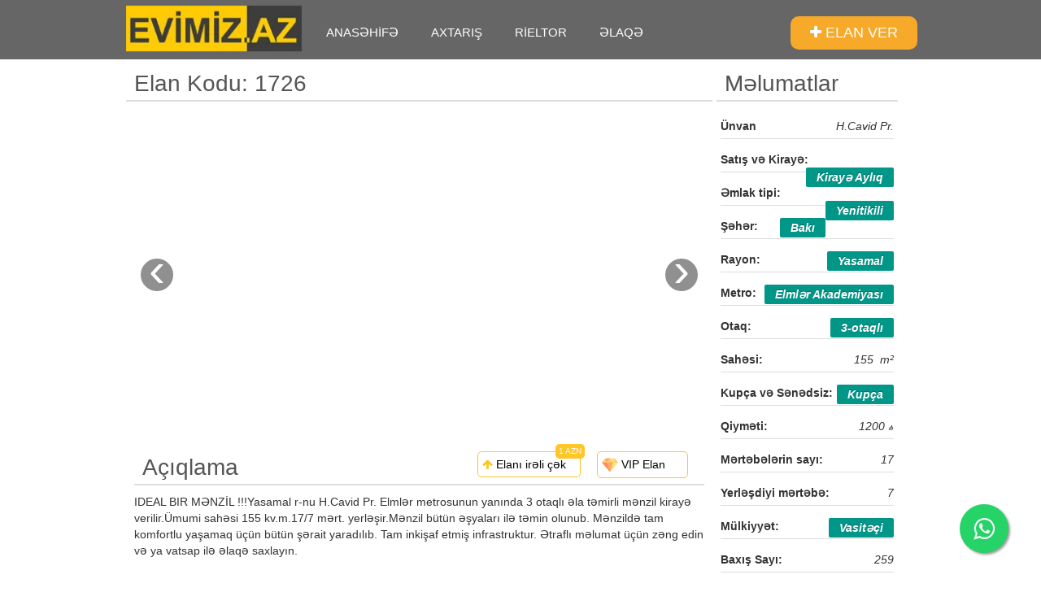

--- FILE ---
content_type: text/html; charset=UTF-8
request_url: https://evimiz.az/index.php/property/1726/az
body_size: 37092
content:
<!DOCTYPE html>
<html lang="az">
  <head><meta http-equiv="Content-Type" content="text/html; charset=utf-8">
        
    <meta name="viewport" content="width=device-width, initial-scale=1.0">
    
    <title>-</title>
    
    <link rel="stylesheet" href="https://maxcdn.bootstrapcdn.com/font-awesome/4.5.0/css/font-awesome.min.css">
<a href="https://api.whatsapp.com/send?phone=994515504229&text=Salam! Elan nece yerlesdire bilerem?" class="float" target="_blank">
<i class="fa fa-whatsapp my-float"></i>
</a>
    
    <meta name="description" content="IDEAL BIR MƏNZİL !!!Yasamal r-nu H.Cavid Pr. Elmlər metrosunun yanında 3 otaqlı əla təmirli mənzil kirayə verilir.Ümumi sahəsi 155 kv.m.17/7 mərt. yerləşir.Mənzil&#8230;" />
    <meta name="keywords" content="" />
    
    
    <meta name="keywords" content="Emlak elanlari ev alqi satqisi kiraye evler Недвижимость аренда квартир Баку купля продажа. Torpaq sahesi heyet baq evi ofis ticaret obyekti 1 2 3 otaqli menzil pulsuz Daşınmaz Əmlak Elanları saytı, mənzillər, şəxsi evlər, torpaq sahələri, ofislər, ticarət obyektləri, villa və.s alqı-satqı və kirayəsi, Сайт бесплатных объявлений недвижимости, купля продажа и аренда, квартиры, дача, новостройки, офисы, земельные участки, объекты в Баку Азербайджане, Ev elanlari, ev elanları, emlak, əmlak, satılır, kirayə, ev, torpaq sahəsi, novostroyka, kirayə verilir, daşınmaz emlak, birja, ev, birja, elan, elanlar, evler, villa, mulk, ticaret, ofis, sexsi ev, dasinmaz emlak, pulsuz, satilir, kiraye, verilir, əmlak, evlər, ticarət, obyekti, şəxsi, daşınmaz, satılır, kirayə, yeni, tikili, bazarı, ofislər, ofisler, həyət, evi, satdığ, torpaq, sahəsi, ərazi, sahesi, arenda, mənzil, menzil, novastroyka, navastroyka, elanlari, elanları, arenda, maqazin, dukan, ev alqi satqi, ev bazari, ev satilir, ev satiram, elanlar sayti, pulsuz elanlar sayti, Azerbaycanda elan sayti, pulsuz ve qeydiyyatsiz elanlar sayti, baki, elan sayti, недвижимость, объявления, бесплатно, продажа, сайт объявлений, земельные участки в баку, дача, новостройка, аренда квартир, купля продажа квартиры, сдам комнату, сдам дачу, офис, офисы, объекты, баку, азербаиджан, виллы, kiraye ev, kirayə ev, kirayə ofis, kirayə həyət evi, kiraye ofis, kiraye heyet evi, kirayə villa, kiraye villa, evimiz, evimizaz, eviniz, evinizaz, myhouse, myhouseaz, kiraye bag evi, kirayə bağ evi	
	">
    
    
    
    <meta name="author" content="" />
    <link rel="shortcut icon" href="https://evimiz.az/templates/bootstrap2-responsive/assets/img/favicon.png" type="image/png" />
    <link rel="image_src" href="https://evimiz.az/templates/bootstrap2-responsive/assets/img/logo.png" />
    
    <link rel="alternate" type="application/rss+xml" title="RSS" href="https://evimiz.az/index.php/api/rss/az" />
    <link rel="canonical" href="https://evimiz.az/index.php/property/1726/az" />
    
        <meta property="og:image" content="https://evimiz.az/files/whatsapp_image_2023_05_05_at_110846.jpeg" />
        
    
    <!-- Le styles -->
    <link href="https://evimiz.az/templates/bootstrap2-responsive/assets/css/font-awesome/css/font-awesome.min.css" rel="stylesheet">
    <link href="https://evimiz.az/templates/bootstrap2-responsive/assets/css/bootstrap.min.css" rel="stylesheet">
    
        <link href="https://evimiz.az/templates/bootstrap2-responsive/assets/css/bootstrap-responsive.min.css" rel="stylesheet">
    
    <link href="https://evimiz.az/templates/bootstrap2-responsive/assets/css/styles.css" rel="stylesheet">
    
        <link href="https://evimiz.az/templates/bootstrap2-responsive/assets/css/enable-responsive.css" rel="stylesheet">
        
    <link href="https://evimiz.az/templates/bootstrap2-responsive/assets/css/bootstrap-select.min.css" rel="stylesheet">
    <link href="https://evimiz.az/templates/bootstrap2-responsive/assets/css/blueimp-gallery.min.css" rel="stylesheet">
    <link href="https://evimiz.az/templates/bootstrap2-responsive/assets/css/jquery.cleditor.css" rel="stylesheet">
    <link href="https://evimiz.az/templates/bootstrap2-responsive/assets/css/bootstrap-datetimepicker.min.css" rel="stylesheet">
    
    
    
            
    <link href="https://evimiz.az/templates/bootstrap2-responsive/assets/css/custom.css" rel="stylesheet">
   
    <link rel="stylesheet" href="https://unpkg.com/leaflet@1.3.1/dist/leaflet.css" /><script src="https://unpkg.com/leaflet@1.3.1/dist/leaflet.js"></script><link rel="stylesheet" href="https://unpkg.com/leaflet.markercluster@1.3.0/dist/MarkerCluster.css" /><link rel="stylesheet" href="https://unpkg.com/leaflet.markercluster@1.3.0/dist/MarkerCluster.Default.css" /><script src="https://unpkg.com/leaflet.markercluster@1.3.0/dist/leaflet.markercluster.js"></script>    
    <script src="https://evimiz.az/templates/bootstrap2-responsive/assets/js/jquery-1.8.3.min.js"></script>
    <script src="https://evimiz.az/templates/bootstrap2-responsive/assets/js/bootstrap.min.js"></script>
        <script src="https://evimiz.az/templates/bootstrap2-responsive/assets/js/bootstrap-select.js"></script>
    
    <script src="https://evimiz.az/templates/bootstrap2-responsive/assets/js/blueimp-gallery.min.js"></script>
    <script src="https://evimiz.az/templates/bootstrap2-responsive/assets/js/jquery.helpers.js"></script>
    <script src="https://evimiz.az/templates/bootstrap2-responsive/assets/js/jquery.placeholder.min.js"></script>
    
    <script src="https://evimiz.az/templates/bootstrap2-responsive/assets/js/jquery.number.js"></script>
    <script src="https://evimiz.az/templates/bootstrap2-responsive/assets/js/jquery.h5validate.js"></script>
    
        <script src="https://evimiz.az/templates/bootstrap2-responsive/assets/js/dpejes/dpe.js"></script>
        
    
    
    <script src="https://evimiz.az/templates/bootstrap2-responsive/assets/js/nouislider/nouislider.min.js"></script>
    <link rel="stylesheet" href="https://evimiz.az/templates/bootstrap2-responsive/assets/js/nouislider/nouislider.min.css" />
    
    
    <script src="https://evimiz.az/templates/bootstrap2-responsive/assets/js/bootstrap-datetimepicker.min.js"></script>
        
        
        
    <script src="https://evimiz.az/templates/bootstrap2-responsive/assets/js/jquery.custom.js"></script>
    
    <script>
        
        var timerMap;
        var ad_galleries;
        var firstSet = false;
        var mapRefresh = true;
        var loadOnTab = true;
        var zoomOnMapSearch = 9;
        var clusterConfig = null;
        var markerOptions = null;
        var mapDisableAutoPan = false;
        var mapStyle = null;
        var rent_inc_id = '55';
        var scrollWheelEnabled = false;
        var myLocationEnabled = true;
        var rectangleSearchEnabled = true;
                     
                      
        //google.maps.MapTypeId.ROADMAP
        //google.maps.MapTypeId.SATELLITE
        //google.maps.MapTypeId.HYBRID
        //google.maps.MapTypeId.TERRAIN
        
        var selectorResults = '.results-properties-list';
        var markers = [];
        var map = '';
                var clusters ='';
        clusters = L.markerClusterGroup({spiderfyOnMaxZoom: true, showCoverageOnHover: false, zoomToBoundsOnClick: true});
                     
        $(document).ready(function()
        {
            // Cluster config start //
            clusterConfig = {
              radius: 60,
              // This style will be used for clusters with more than 2 markers
//              2: {
//                content: "<div class='cluster cluster-1'>CLUSTER_COUNT</div>",
//                width: 53,
//                height: 52
//              },
              // This style will be used for clusters with more than 5 markers
              5: {
                content: "<div class='cluster cluster-1'>CLUSTER_COUNT</div>",
                width: 53,
                height: 52
              },
              // This style will be used for clusters with more than 20 markers
              20: {
                content: "<div class='cluster cluster-2'>CLUSTER_COUNT</div>",
                width: 56,
                height: 55
              },
              // This style will be used for clusters with more than 50 markers
              50: {
                content: "<div class='cluster cluster-3'>CLUSTER_COUNT</div>",
                width: 66,
                height: 65
              },
              events: {
                click:function(cluster, event, object) {
                    try {
                        var same_address = true;
                        var adr = '';
                        $.each(object.data.markers, function(item) {
                            
                            if(adr == '')
                                adr = object.data.markers[item].adr;
                            
                            if(adr != object.data.markers[item].adr)
                                same_address = false;
                        });
                        
                        if(same_address)
                        {
                            cluster.main.map.panTo(object.data.latLng);
                            cluster.main.map.setZoom(19);
                        }
                        else
                        {
                            cluster.main.map.panTo(object.data.latLng);
                            cluster.main.map.setZoom(cluster.main.map.getZoom()+1);
                        }
                    }
                    catch(err) {
                        cluster.main.map.panTo(object.data.latLng);
                        cluster.main.map.setZoom(cluster.main.map.getZoom()+1);
                    }
                }
              }
            };
            // Cluster config end //
            
            // Map style start //
            
            //mapStyle = [{"featureType":"water","stylers":[{"color":"#46bcec"},{"visibility":"on"}]},{"featureType":"landscape","stylers":[{"color":"#f2f2f2"}]},{"featureType":"road","stylers":[{"saturation":-100},{"lightness":45}]},{"featureType":"road.highway","stylers":[{"visibility":"simplified"}]},{"featureType":"road.arterial","elementType":"labels.icon","stylers":[{"visibility":"off"}]},{"featureType":"administrative","elementType":"labels.text.fill","stylers":[{"color":"#444444"}]},{"featureType":"transit","stylers":[{"visibility":"off"}]},{"featureType":"poi","stylers":[{"visibility":"off"}]}];
            //mapStyle = [{"featureType":"water","elementType":"geometry","stylers":[{"color":"#a2daf2"}]},{"featureType":"landscape.man_made","elementType":"geometry","stylers":[{"color":"#f7f1df"}]},{"featureType":"landscape.natural","elementType":"geometry","stylers":[{"color":"#d0e3b4"}]},{"featureType":"landscape.natural.terrain","elementType":"geometry","stylers":[{"visibility":"off"}]},{"featureType":"poi.park","elementType":"geometry","stylers":[{"color":"#bde6ab"}]},{"featureType":"poi","elementType":"labels","stylers":[{"visibility":"off"}]},{"featureType":"poi.medical","elementType":"geometry","stylers":[{"color":"#fbd3da"}]},{"featureType":"poi.business","stylers":[{"visibility":"off"}]},{"featureType":"road","elementType":"geometry.stroke","stylers":[{"visibility":"off"}]},{"featureType":"road","elementType":"labels","stylers":[{"visibility":"off"}]},{"featureType":"road.highway","elementType":"geometry.fill","stylers":[{"color":"#ffe15f"}]},{"featureType":"road.highway","elementType":"geometry.stroke","stylers":[{"color":"#efd151"}]},{"featureType":"road.arterial","elementType":"geometry.fill","stylers":[{"color":"#ffffff"}]},{"featureType":"road.local","elementType":"geometry.fill","stylers":[{"color":"black"}]},{"featureType":"transit.station.airport","elementType":"geometry.fill","stylers":[{"color":"#cfb2db"}]}];
            mapStyle = [{"featureType":"landscape","stylers":[{"hue":"#FFA800"},{"saturation":0},{"lightness":0},{"gamma":1}]},{"featureType":"road.highway","stylers":[{"hue":"#53FF00"},{"saturation":-73},{"lightness":40},{"gamma":1}]},{"featureType":"road.arterial","stylers":[{"hue":"#FBFF00"},{"saturation":0},{"lightness":0},{"gamma":1}]},{"featureType":"road.local","stylers":[{"hue":"#00FFFD"},{"saturation":0},{"lightness":30},{"gamma":1}]},{"featureType":"water","stylers":[{"hue":"#00BFFF"},{"saturation":6},{"lightness":8},{"gamma":1}]},{"featureType":"poi","stylers":[{"hue":"#679714"},{"saturation":33.4},{"lightness":-25.4},{"gamma":1}]}];

            // Map style end //
            
            // Map Marker options start //
            markerOptions = {
              draggable: false
            };
            // Map Marker options  end //

            // Calendar translation start //
            
            var translated_cal = {
    			days: ["Bazar", "Bazar ertəsi", "Çərşənbə axşamı", "Çərşənbə", "Cümə axşamı", "Cümə", "Şənbə", "Bazar"],
    			daysShort: ["BazGü", "BazEr", "ÇərAx", "Çər", "CümAx", "Cüm", "Şən", "BazGü"],
    			daysMin: ["Bz", "Be", "Ça", "Çə", "Ca", "Cü", "Şə", "Bz"],
    			months: ["Yanvar", "Fevral", "Mart", "Aprel", "May", "İyun", "İyul", "Avqust", "Sentyabr", "Oktyabr", "Noyabr", "Dekabr"],
    			monthsShort: ["Yan", "Fev", "Mart", "Aprel", "May", "İyu", "İyul", "Avg", "Sen", "Okt", "Noy", "Dek"]
    		};
            
            if(typeof(DPGlobal) != 'undefined'){
                DPGlobal.dates = translated_cal;
            }
            
            if($(selectorResults).length <= 0)
                selectorResults = '.wrap-content .container';
            
            // Calendar translation End //
            
            // Slider range Start //   
            // Slider range End //
            
            // [START] Save search //  
            
            $("#search-save").click(function(){
                manualSearch(0, '#content', true);
                
                return false;
            });
            
            // [END] Save search //
            
                        // Popup form End //      
            
                              
            
            // Filters Start //
            
            $(".checkbox_am").click((function(){
                var option_id = $(this).attr('data-option_id');
                
                if($(this).prop('checked'))
                {
                    $("#search_option_"+option_id).prop('checked', true);
                }
                else
                {
                    $("#search_option_"+option_id).prop('checked', false);
                }
                //console.log(option_id);
            }));
            
            $(".input_am").focusout((function(){
                var option_id = $(this).attr('data-option_id');
                
                if($(this).hasClass('multi_am')) {
                    $("#search_option_"+option_id+"_multi").val($(this).val());
                } else {
                    $("#search_option_"+option_id).val($(this).val());
                }
                
                //console.log(option_id);
            }));
            
            $(".input_am_from").focusout((function(){
                var option_id = $(this).attr('data-option_id');
                $("#search_option_"+option_id+"_from").val($(this).val());
                //console.log(option_id);
            }));
            
            $(".input_am_to").focusout((function(){
                var option_id = $(this).attr('data-option_id');
                
                $("#search_option_"+option_id+"_to").val($(this).val());
                //console.log(option_id);
            }));
            
                        $(".checkbox_am, .search-form .advanced-form-part label.checkbox input").prop('checked', false);
            $(".input_am, .input_am_from, .input_am_to, .search-form input[type=text], .search-form select").val('');
                        
            $('.search-form select.selectpicker').selectpicker('render');
            
            $("button.refresh_filters").click(function () { 
                manualSearch(0);
                return false;
            });
            
            showCounters([]);
            // Filters End //            
            
                        
            /*
            $('#your_button_id').click(function(){
                $("#wrap-map").gmap3({
                 map:{
                    options:{
                     center: [40.397334705615, 49.867973327637],
                     zoom: 8
                    }
                 }});
               return false; 
            });
            */
            
            //Init carousel
            
            $('#myCarousel').carousel();        
            
            $('#search-start-map').click(function () { 
              $('#wrap-map-1').attr('id', 'wrap-map').empty();
              if(!map)
                  map ='init';
              
              manualSearch(0, false);
              return false;
            });
            
            /*
            $(".scroll").click(function(event){
                 event.preventDefault();
                 //calculate destination place
                 var dest=0;
                 if($(this.hash).offset().top > $(document).height()-$(window).height()){
                      dest=$(document).height()-$(window).height();
                 }else{
                      dest=$(this.hash).offset().top;
                 }
                 //go to destination
                 $('html,body').animate({scrollTop:dest}, 2000,'swing');
             });
             
             */

            /* Search start */

            $('.menu-onmap li a').click(function () { 
              if(!$(this).parent().hasClass('list-property-button'))
              {
                  $(this).parent().parent().find('li').removeClass("active");
                  $(this).parent().addClass("active");
                  
                  if(loadOnTab) manualSearch(0);
                  return false;
              }
            });
            
                        if($('.menu-onmap li.active').length == 0)
            {
                $('.menu-onmap li.all-button').addClass('active');
            }
                        
            $('#search-start').click(function () { 
              manualSearch(0);
              return false;
            });
            /* Search end */
            
                        
            /* Date picker */
            var nowTemp = new Date();
            
            var now = new Date(nowTemp.getFullYear(), nowTemp.getMonth(), nowTemp.getDate(), 0, 0, 0, 0);

            $('.datetimepicker_standard').datepicker().on('changeDate', function(ev) {
                $(this).datepicker('hide');
            });

            var checkin = $('#datetimepicker1').datepicker({
                onRender: function(date) {
                    
                    //console.log(date.valueOf());
                    //console.log(date.toString());
                    //console.log(now.valueOf());
                    
                    var dd = date.getDate();
                    var mm = date.getMonth()+1;//January is 0!`
                    
                    var yyyy = date.getFullYear();
                    if(dd<10){dd='0'+dd}
                    if(mm<10){mm='0'+mm}
                    var today_formated = yyyy+'-'+mm+'-'+dd;
                    
                    
                    if(date.valueOf() < now.valueOf()) // Just for performance
                    {
                        return 'disabled';
                    }
                                        return '';
                                    }
            }).on('changeDate', function(ev) {
                if (ev.date.valueOf() > checkout.date.valueOf()) {
                    var newDate = new Date(ev.date)
                    newDate.setDate(newDate.getDate() + 7);
                    checkout.setValue(newDate);
                }
                checkin.hide();
                $('#datetimepicker2')[0].focus();
            }).data('datepicker');
                var checkout = $('#datetimepicker2').datepicker({
                onRender: function(date) {

                    var dd = date.getDate();
                    var mm = date.getMonth()+1;//January is 0!`
                    
                    var yyyy = date.getFullYear();
                    if(dd<10){dd='0'+dd}
                    if(mm<10){mm='0'+mm}
                    var today_formated = yyyy+'-'+mm+'-'+dd;
                    
                    
                    if(date.valueOf() <= checkin.date.valueOf()) // Just for performance
                    {
                        return 'disabled';
                    }                    
                                        return '';
                                }
            }).on('changeDate', function(ev) {
                checkout.hide();
            }).data('datepicker');
            
                        
            $('a.available.selectable').click(function(){
                $('#datetimepicker1').val($(this).attr('ref'));
                $('#datetimepicker2').val($(this).attr('ref_to'));
                $('div.property-form form input:first').focus();
                
                var nowTemp = new Date($(this).attr('ref'));
                var date_from = new Date(nowTemp.getFullYear(), nowTemp.getMonth(), nowTemp.getDate(), 0, 0, 0, 0);

                checkin.setValue(date_from);
                date_from.setDate(date_from.getDate() + 7);
                checkout.setValue(date_from);
            });
            
            
            /* Date picker end */
            
            /* Edit property */
            
            // If alredy selected
            
                        var edit_map_marker;
            var edit_map
            if($('#mapsAddress').length){
                if($('#inputGps').length && $('#inputGps').val() != '')
                {
                    savedGpsData = $('#inputGps').val().split(", ");

                    edit_map = L.map('mapsAddress', {
                        center: [parseFloat(savedGpsData[0]), parseFloat(savedGpsData[1])],
                        zoom: 8+1,
                    });     
                    L.tileLayer('https://{s}.tile.openstreetmap.org/{z}/{x}/{y}.png', {
                        attribution: '&copy; <a href="https://www.openstreetmap.org/copyright">OpenStreetMap</a> contributors'
                    }).addTo(edit_map);
                    var positron = L.tileLayer('https://cartodb-basemaps-{s}.global.ssl.fastly.net/light_all/{z}/{x}/{y}{r}.png').addTo(edit_map);
                    edit_map_marker = L.marker(
                        [parseFloat(savedGpsData[0]), parseFloat(savedGpsData[1])],
                        {draggable: true}
                    ).addTo(edit_map);

                    edit_map_marker.on('dragend', function(event){
                        var marker = event.target;
                        var location = marker.getLatLng();
                        var lat = location.lat;
                        var lon = location.lng;
                        $('#inputGps').val(lat+', '+lon);
                        //retrieved the position
                      });

                    firstSet = true;
                }
                else
                {

                    edit_map = L.map('mapsAddress', {
                        center: [40.3754434, 49.8326748],
                        zoom: 8+1,
                    });     
                    L.tileLayer('https://{s}.tile.openstreetmap.org/{z}/{x}/{y}.png', {
                        attribution: '&copy; <a href="https://www.openstreetmap.org/copyright">OpenStreetMap</a> contributors'
                    }).addTo(edit_map);
                    var positron = L.tileLayer('https://cartodb-basemaps-{s}.global.ssl.fastly.net/light_all/{z}/{x}/{y}{r}.png').addTo(edit_map);
                    edit_map_marker = L.marker(
                        [40.3754434, 49.8326748],
                        {draggable: true}
                    ).addTo(edit_map);

                    edit_map_marker.on('dragend', function(event){
                        var marker = event.target;
                        var location = marker.getLatLng();
                        var lat = location.lat;
                        var lon = location.lng;
                        $('#inputGps').val(lat+', '+lon);
                        //retrieved the position
                    });

                    firstSet = true;
                }

                $('#inputAddress').keyup(function (e) {
                clearTimeout(timerMap);
                timerMap = setTimeout(function () {
                    $.get('https://nominatim.openstreetmap.org/search?format=json&q='+$('#inputAddress').val(), function(data){
                        if(data.length && typeof data[0]) {
                            edit_map_marker.setLatLng([data[0].lat, data[0].lon]).update(); 
                            edit_map.panTo(new L.LatLng(data[0].lat, data[0].lon));
                            $('#inputGps').val(data[0].lat+', '+data[0].lon);
                        } else {
                            // ShowStatus.show('Ünvan tapılmadı!');
                            return;
                        }
                    });
                }, 2000);
                
            });
            }
                        //Typeahead
            
            $('#search_option_smart').typeahead({
                minLength: 1,
                source: function(query, process) {
                    $.post('https://evimiz.az/index.php/frontend/typeahead/az/1/smart', { q: query, limit: 8 }, function(data) {
                        process(JSON.parse(data));
                    });
                }
            });
            
            
            
        $('.zoom-button').bind("click touchstart", function()
        {
            var myLinks = new Array();
            var current = $(this).attr('href');
            var curIndex = 0;
            
            $('.files-list-u .zoom-button').each(function (i) {
                var img_href = $(this).attr('href');
                myLinks[i] = img_href;
                if(current == img_href)
                    curIndex = i;
            });

            options = {index: curIndex}
            
            blueimp.Gallery(myLinks, options);
            
            return false;
        });
            
            reloadElements(); 
            
              
            
            // palceholder fix for IE 9
            $('input, textarea').placeholder();
            
            // Universal pagination solution
            reloadPaginationUniversal();
        });
        
        function reloadElements()
        {            
            $('.selectpicker-small').selectpicker({
                style: 'btn-default'
            });
            
            $('.selectpicker-small').change(function() {
                manualSearch(0);
                return false;
            });
            
            $('.view-type').click(function () { 
              $(this).parent().find('.view-type').removeClass("active");
              $(this).addClass("active");
              manualSearch(0);
              return false;
            });
            
            $('.pagination.properties a').click(function () { 
              var page_num = $(this).attr('href');
              var n = page_num.lastIndexOf("/"); 
              page_num = page_num.substr(n+1);
              
              manualSearch(page_num);
              return false;
            });
            
            $('.pagination.news a').click(function () { 
                var page_num = $(this).attr('href');
                var n = page_num.lastIndexOf("/"); 
                page_num = page_num.substr(n+1);
                
                $.post($(this).attr('href'), {search: $('#search_showroom').val()}, function(data){
                    $('.property_content_position').html(data.print);
                    
                    reloadElements();
                }, "json");
                
                return false;
            });
        }
        
        function reloadPaginationUniversal()
        {
            $('.pagination-ajax-results a').click(function () { 
                var page_num = $(this).attr('href');
                var n = page_num.lastIndexOf("/"); 
                page_num = page_num.substr(n+1);
                
                var results_dom_id = '#'+$(this).parent().parent().parent().attr('rel');
                
                $.post($(this).attr('href'), {'page_num':page_num}, function(data){
                    $(results_dom_id).html(data.print);
                    
                    reloadPaginationUniversal();
                }, "json");
                
                return false;
            });
        }
        
        function manualSearch(v_pagenum, scroll_enabled, onlysave)
        {
            if (typeof scroll_enabled === 'undefined') scroll_enabled = "#content";
            if (typeof onlysave === 'undefined') onlysave = false;
            
            // Order ASC/DESC
            var v_order = $('.selectpicker-small').val();
            
            // View List/Grid
            var v_view = $('.view-type.active').attr('data-ref');          
            
            //Define default data values for search
            var data = {
                order: v_order,
                view: v_view,
                page_num: v_pagenum
            };
            
            if($('#booking_date_from').length > 0)
            {
                if($('#booking_date_from').val() != '')
                    data['v_booking_date_from'] = $('#booking_date_from').val();
            }
            
            if($('#booking_date_to').length > 0)
            {
                if($('#booking_date_to').val() != '')
                    data['v_booking_date_to'] = $('#booking_date_to').val();
            }
            
            // Purpose, "for custom tabbed selector"
            /*
            if($('#search_option_4 .active a').length > 0)
            {
                data['v_search_option_4'] = $('#search_option_4 .active a').html();
            }
            */
            
            // Improved tabbed selector code
            $(".tabbed-selector").each(function() {
              var selected_text = $(this).find(".active:not(.all-button) a").html();
              data['v_'+$(this).attr('id')] = selected_text;
            });
            
            // Add custom data values, automatically by fields inside search-form
            $('.search-form form input, .search-form form select').each(function (i) {
                if($(this).attr('type') == 'checkbox')
                {
                    if ($(this).attr('checked'))
                    {
                        data['v_'+$(this).attr('id')] = $(this).val();
                    }
                }
                else if($(this).hasClass('tree-input'))
                {
                    if($(this).val() != '')
                    {
                        var tre_id_split = $(this).attr('id').split('_');
                        //console.log($(this).find("option:selected").attr('value'));
                        //console.log(tre_id_split);
                        if(data['v_search_option_'+tre_id_split[2]] == undefined)
                            data['v_search_option_'+tre_id_split[2]] = '';
                        
                        data['v_search_option_'+tre_id_split[2]]+= $(this).find("option:selected").text()+' - ';
                    }
                }
                else
                {
                    data['v_'+$(this).attr('id')] = $(this).val();
                }
            });
            
            // Custom tags filter Start
            if($('#tags-filters').length > 0)
            {
                var tags_html = '';
                
                // Add custom data values, automatically by fields inside search-form
                $('.search-form form input, .search-form form select').each(function (i) {
                    if($(this).attr('type') == 'checkbox')
                    {
                        if ($(this).attr('checked'))
                        {
                            data['v_'+$(this).attr('id')] = $(this).val();
                            
                            var option_name = '';
                            //var attr = $(this).attr('placeholder');
                            var attr = $(this).attr('value').substring(4);
                            if(typeof attr !== 'undefined' && attr !== false)
                            {
                                option_name = attr;
                            }
                            
                            if($(this).val() != '' && $(this).val() != null)
                                tags_html+='<button class="btn btn-small btn-warning filter-tag ck" rel="'+$(this).attr('id')+'" type="button"><span class="icon-remove icon-white"></span> '+option_name+'</button>&nbsp;';
                        
                        }
                    }
                    else if($(this).hasClass('tree-input'))
                    {
                        // different way
                    }
                    else
                    {
                        data['v_'+$(this).attr('id')] = $(this).val();
                        
                        var option_name = '';
                        var attr = $(this).attr('placeholder');
                        if(typeof attr !== 'undefined' && attr !== false)
                        {
                            option_name = attr+': ';
                        }
                        
                        if($(this).val() != '' && $(this).val() != null)
                            tags_html+='<button class="btn btn-small btn-primary filter-tag" rel="'+$(this).attr('id')+'" type="button"><span class="icon-remove icon-white"></span> '+option_name+$(this).val()+'</button>&nbsp;';
                    
                    }
                });
                
                if(typeof data['v_search_option_4'] != 'undefined')
                if(data['v_search_option_4'].length > 0)
                    tags_html+='<button class="btn btn-small btn-danger filter-tag" rel="4" type="button"><span class="icon-remove icon-white"></span> '+data['v_search_option_4']+'</button>&nbsp;';
                
                if(tags_html != '')
                {
                    $("#tags-filters").css('display', 'block');
                    
                    if(tags_html.indexOf("script") == -1)
                    {
                        $("#tags-filters").html(tags_html);
                    }
                    else
                    {
                        return;
                    }
                    
                    $(".filter-tag").click(function(){
                        var m_id = $(this).attr('rel').substring(14);
                        
                        if($(this).hasClass('ck'))
                        {
                            $('#'+$(this).attr('rel')).prop('checked', false);
                        }
                        else
                        {
                            $("input.id_"+m_id).val('');
                            $("input#"+$(this).attr('rel')).val('');
                            
                            $("select#"+$(this).attr('rel')).val('');
                            $("select.id_"+m_id).val('');
                            $("select#"+$(this).attr('rel')+".selectpicker").selectpicker('render');
                            $("select.id_"+m_id+".selectpicker").selectpicker('render');
                        }
                        
                        $(this).remove();
                        
                        
                        if($(this).attr('rel') == '4')
                        {
                            $('#search_option_4 .active').removeClass('active');
                        }
                        
                        if($(this).hasClass('ck'))
                        {
                            $("input.checkbox_am[data-option_id='"+m_id+"']").prop('checked', false);
                        }
                        
                        manualSearch(0);
                    });
                }
                else
                {
                    $("#tags-filters").css('display', 'none');
                }
            }
            // Custom tags filter End
            
            /* suctom field infinity scale */
            /*
            if(/\+$/.test(data['v_search_option_36_to'])) {
                data['v_search_option_36_to']='';
            }
            
            if($('#search_option_36_to').length)
            data['v_search_option_36_to']=parseInt($.number(data['v_search_option_36_to'].replace("", "").replace("₼", "")).replace(",", ""));
            
            if($('#search_option_36_from').length)
            data['v_search_option_36_from']=parseInt($.number(data['v_search_option_36_from'].replace("", "").replace("₼", "")).replace(",", ""));
            
            if(data['v_search_option_36_to']=='0')
                 data['v_search_option_36_to']='';
            if(data['v_search_option_36_from']=='0')
                 data['v_search_option_36_from']='';
             */
            
             $('.scale-input').each(function(i){
                var _prefix='',_suffix='';
                
                var self = $(this);
                var _option= 'v_'+self.attr('id'); // search key
                
                if(self.attr('data-prefix'))
                    _prefix = self.attr('data-prefix');
                
                if(self.attr('data-suffix'))
                    _suffix = self.attr('data-suffix');
                
                if(/\+$/.test(self)) {
                    data[_option]='';
                }
            
                if(self.length)
                    data[_option]=parseInt($.number(data[_option].replace(_prefix, "").replace(_prefix, "").replace(/\./g, ",")).replace(/,/g,""));
                
                if(data[_option]=='0')
                 data[_option]='';
             })
             
            /* end suctom field infinity scale */
            
            
            
            
            
            $("#ajax-indicator-1").show();
            
            if(onlysave == true)
            {
                $.post("https://evimiz.az/index.php/privateapi/save_search/az", data, 
                       function(data){
                    //console.log(data);
                    //console.log(data.message);
                    
                    ShowStatus.show(data.message);
                                    
                    $("#ajax-indicator-1").hide();
                });
                
                return;
            }
            
                        
            
                        
            showCounters(data); 
            
            $.post("https://evimiz.az/index.php/frontend/ajax/az/1/"+v_pagenum, data,
            function(data){
                
                if(mapRefresh && map)
                {
                                        if(map=="init") {       
                        map = L.map('wrap-map', {
                                                        center: [40.397334705615, 49.867973327637],
                                                        zoom: 8+1,
                            scrollWheelZoom: scrollWheelEnabled,
                            dragging: !L.Browser.mobile,
                            tap: !L.Browser.mobile
                        });     
                        L.tileLayer('https://{s}.tile.openstreetmap.org/{z}/{x}/{y}.png', {
                            attribution: '&copy; <a href="https://www.openstreetmap.org/copyright">OpenStreetMap</a> contributors'
                        }).addTo(map);

                        var positron = L.tileLayer('https://cartodb-basemaps-{s}.global.ssl.fastly.net/light_all/{z}/{x}/{y}{r}.png').addTo(map);
                        map.addLayer(clusters);
                    }
                                
                    //Loop through all the markers and remove
                    for (var i = 0; i < markers.length; i++) {
                        clusters.removeLayer(markers[i]);
                    }
                    markers = [];

                    if(data.results.length > 0)
                    {
                        $.each(data.results, function(index, listing) {
                            /* fix if missing latLng */
                            if(typeof listing.latLng == 'undefined'){
                                return;
                            }
                            
                            var marker = L.marker(
                                [listing.latLng[0], listing.latLng[1]],
                                {icon: L.divIcon({
                                        html: '<img src="'+listing.options.icon+'">',
                                        className: 'open_steet_map_marker '+data.results[index].options.cssclass,
                                        iconSize: [31, 46],
                                        popupAnchor: [1, -35],
                                        iconAnchor: [15, 45],
                                    })
                                }
                            )/*.addTo(map)*/;

                            marker.bindPopup(listing.data);
                            clusters.addLayer(marker);
                            markers.push(marker);
                        })
                        
                        map.setView(new L.LatLng(data.results_center[0], data.results_center[1]), 8+1);
                    }
                                    }
                
                $(selectorResults).html(data.print);
                    reloadElements();
                
                $("#ajax-indicator-1").hide();
                if(scroll_enabled != false && $(scroll_enabled).length)
                    $(document).scrollTop( $(scroll_enabled).offset().top );
                
//                $(selectorResults).hide(1000,function(){
//                    $(selectorResults).html(data.print);
//                    reloadElements();
//                    $(selectorResults).show(1000);
//                });
            }, "json");
            return false;
        }
        
    $.fn.startLoading = function(data){
        //$('#saveAll, #add-new-page, ol.sortable button, #saveRevision').button('loading');
    }
    
    $.fn.endLoading = function(data){
        //$('#saveAll, #add-new-page, ol.sortable button, #saveRevision').button('reset');       
                    //ShowStatus.show('');
            }
    
        
        function init_gmap_searchbox()
        {
            if( $('#pac-input').length==0 || $('#wrap-map').length==0 )return;
            
            var map = $("#wrap-map").gmap3({
                get: { name:"map" }
            });    
            
            var markers = [];

            // Create the search box and link it to the UI element.
            var input = /** @type {HTMLInputElement} */(
              document.getElementById('pac-input'));
            map.controls[google.maps.ControlPosition.TOP_LEFT].push(input);
            
            var searchBox = new google.maps.places.SearchBox(
            /** @type {HTMLInputElement} */(input));
            
            // [START region_getplaces]
            // Listen for the event fired when the user selects an item from the
            // pick list. Retrieve the matching places for that item.
            google.maps.event.addListener(searchBox, 'places_changed', function() {
            var places = searchBox.getPlaces();
            
            for (var i = 0, marker; marker = markers[i]; i++) {
              marker.setMap(null);
            }
            
            // For each place, get the icon, place name, and location.
            markers = [];
            var bounds = new google.maps.LatLngBounds();
            for (var i = 0, place; place = places[i]; i++) {
              var image = {
                url: place.icon,
                size: new google.maps.Size(71, 71),
                origin: new google.maps.Point(0, 0),
                anchor: new google.maps.Point(17, 34),
                scaledSize: new google.maps.Size(25, 25)
              };
            
              // Create a marker for each place.
              var marker = new google.maps.Marker({
                map: map,
                icon: image,
                title: place.name,
                position: place.geometry.location
              });
            
              markers.push(marker);
            
              bounds.extend(place.geometry.location);
            }
            
            map.fitBounds(bounds);
            var zoom = map.getZoom();
            map.setZoom(zoom > zoomOnMapSearch ? zoomOnMapSearch : zoom);
            });
            // [END region_getplaces]
            
            if(myLocationEnabled){
                // [START gmap mylocation]
                
                // Construct your control in whatever manner is appropriate.
                // Generally, your constructor will want access to the
                // DIV on which you'll attach the control UI to the Map.
                var controlDiv = document.createElement('div');
                
                // We don't really need to set an index value here, but
                // this would be how you do it. Note that we set this
                // value as a property of the DIV itself.
                controlDiv.index = 1;
                
                // Add the control to the map at a designated control position
                // by pushing it on the position's array. This code will
                // implicitly add the control to the DOM, through the Map
                // object. You should not attach the control manually.
                map.controls[google.maps.ControlPosition.RIGHT_TOP].push(controlDiv);
                
                HomeControl(controlDiv, map)
    
                // [END gmap mylocation]
            }
            
            if(rectangleSearchEnabled)
            {
                var controlDiv2 = document.createElement('div');
                controlDiv2.index = 2;
                map.controls[google.maps.ControlPosition.RIGHT_TOP].push(controlDiv2);
                RectangleControl(controlDiv2, map)
            }
            
        }
        
        function HomeControl(controlDiv, map) {
        
          // Set CSS styles for the DIV containing the control
          // Setting padding to 5 px will offset the control
          // from the edge of the map.
          controlDiv.style.padding = '5px';
        
          // Set CSS for the control border.
          var controlUI = document.createElement('div');
          controlUI.style.backgroundColor = 'white';
          controlUI.style.borderStyle = 'solid';
          controlUI.style.borderWidth = '2px';
          controlUI.style.cursor = 'pointer';
          controlUI.style.textAlign = 'center';
          controlUI.title = 'Mənim yerim';
          controlDiv.appendChild(controlUI);
        
          // Set CSS for the control interior.
          var controlText = document.createElement('div');
          controlText.style.fontFamily = 'Arial,sans-serif';
          controlText.style.fontSize = '12px';
          controlText.style.paddingLeft = '4px';
          controlText.style.paddingRight = '4px';
          controlText.innerHTML = '<strong>Mənim yerim</strong>';
          controlUI.appendChild(controlText);
        
          // Setup the click event listeners: simply set the map to Chicago.
          google.maps.event.addDomListener(controlUI, 'click', function() {
            var myloc = new google.maps.Marker({
                clickable: false,
                icon: new google.maps.MarkerImage('//maps.gstatic.com/mapfiles/mobile/mobileimgs2.png',
                                                                new google.maps.Size(22,22),
                                                                new google.maps.Point(0,18),
                                                                new google.maps.Point(11,11)),
                shadow: null,
                zIndex: 999,
                map: map
            });
            
            if (navigator.geolocation) navigator.geolocation.getCurrentPosition(function(pos) {
                var me = new google.maps.LatLng(pos.coords.latitude, pos.coords.longitude);
                myloc.setPosition(me);
                
                // Zoom in
                var bounds = new google.maps.LatLngBounds();
                bounds.extend(me);
                map.fitBounds(bounds);
                var zoom = map.getZoom();
                map.setZoom(zoom > zoomOnMapSearch ? zoomOnMapSearch : zoom);
                
                if(true){
                    map_rectangle = map;
                    if(rectangle != null) {
                        $('#rectangle_ne').val('');
                        $('#rectangle_sw').val('');
                        infoWindow_rectangle.setMap(null);
                        rectangle.setMap(null);
                        rectangle = null;
                    }
                    var map_zoom = map.getZoom();
                    var map_center = map.getCenter();

                    var size_index = 0.4;

                    if(map_zoom > 11)
                      size_index = 0.02

                    var bounds = new google.maps.LatLngBounds(
                        new google.maps.LatLng(map_center.lat()-(size_index/2), map_center.lng()-size_index),
                        new google.maps.LatLng(map_center.lat()+(size_index/2), map_center.lng()+size_index)
                    );
                    // Define the rectangle and set its editable property to true.
                    rectangle = new google.maps.Rectangle({
                      bounds: bounds,
                      editable: true,
                          draggable: true
                    });
                    rectangle.setMap(map);
                    // Add an event listener on the rectangle.
                    google.maps.event.addListener(rectangle, 'bounds_changed', showNewRect);
                    // Define an info window on the map.
                    infoWindow_rectangle = new google.maps.InfoWindow();
                    // define first rectangle dimension
                    var ne = rectangle.getBounds().getNorthEast();
                    var sw = rectangle.getBounds().getSouthWest();
                    $('#rectangle_ne').val(ne.lat() + ', ' + ne.lng());
                    $('#rectangle_sw').val(sw.lat() + ', ' + sw.lng());
                }
                
            }, function(error) {
                console.log(error);
            });
          });
        }
        
        var rectangle;
        var infoWindow_rectangle;
        var map_rectangle;
        
        function RectangleControl(controlDiv2, map) {
          
          map_rectangle = map;
          
          // Set CSS styles for the DIV containing the control
          // Setting padding to 5 px will offset the control
          // from the edge of the map.
          controlDiv2.style.padding = '5px';
        
          // Set CSS for the control border.
          var controlUI = document.createElement('div');
          controlUI.style.backgroundColor = 'white';
          controlUI.style.borderStyle = 'solid';
          controlUI.style.borderWidth = '2px';
          controlUI.style.cursor = 'pointer';
          controlUI.style.textAlign = 'center';
          controlUI.title = 'Düzbucaqlı çəkin';
          controlDiv2.appendChild(controlUI);
        
          // Set CSS for the control interior.
          var controlText = document.createElement('div');
          controlText.style.fontFamily = 'Arial,sans-serif';
          controlText.style.fontSize = '12px';
          controlText.style.paddingLeft = '4px';
          controlText.style.paddingRight = '4px';
          controlText.innerHTML = '<strong>Düzbucaqlı çəkin</strong>';
          controlUI.appendChild(controlText);
        
          // Setup the click event listeners: simply set the map to Chicago.
          google.maps.event.addDomListener(controlUI, 'click', function() {
              
              if(rectangle != null) {
                /*console.log('is_open');*/
                
                $('#rectangle_ne').val('');
                $('#rectangle_sw').val('');
                infoWindow_rectangle.setMap(null);
                rectangle.setMap(null);
                rectangle = null;
                return false;  
              }
              
              var map_zoom = map.getZoom();
              var map_center = map.getCenter();
                
              var size_index = 0.4;
              
              if(map_zoom > 11)
                size_index = 0.02
                
              var bounds = new google.maps.LatLngBounds(
                  map_center,
                  new google.maps.LatLng(map_center.lat()+size_index, map_center.lng()+size_index*2)
              );
            
              // Define the rectangle and set its editable property to true.
              rectangle = new google.maps.Rectangle({
                bounds: bounds,
                editable: true,
                draggable: true
              });
            
              rectangle.setMap(map);
            
              // Add an event listener on the rectangle.
              google.maps.event.addListener(rectangle, 'bounds_changed', showNewRect);
            
              // Define an info window on the map.
              infoWindow_rectangle = new google.maps.InfoWindow();
              
              // define first rectangle dimension
              var ne = rectangle.getBounds().getNorthEast();
              var sw = rectangle.getBounds().getSouthWest();
              $('#rectangle_ne').val(ne.lat() + ', ' + ne.lng());
              $('#rectangle_sw').val(sw.lat() + ', ' + sw.lng());
            
          });
        }
        
        // Show the new coordinates for the rectangle in an info window.
        
        /** @this {google.maps.Rectangle} */
        function showNewRect(event) {
          var ne = rectangle.getBounds().getNorthEast();
          var sw = rectangle.getBounds().getSouthWest();
        
          var contentString = '<b>Düzbucaq hərəkət etdi:</b><br>' +
              'Yeni şimal-şərq künc: ' + ne.lat() + ', ' + ne.lng() + '<br>' +
              'Yeni cənub-qərb künc: ' + sw.lat() + ', ' + sw.lng();
          
          $('#rectangle_ne').val(ne.lat() + ', ' + ne.lng());
          $('#rectangle_sw').val(sw.lat() + ', ' + sw.lng());
          
          // Set the info window's content and position.
          infoWindow_rectangle.setContent(contentString);
          infoWindow_rectangle.setPosition(ne);
        
          infoWindow_rectangle.open(map_rectangle);
        }


        /* [START] NumericFields */
        
        $(function() {
                        
            $('input.DECIMAL').number( true, 2 );
            $('input.INTEGER').number( true, 0 );
            
                    });
    
        /* [END] NumericFields */
        
        /* [START] ValidateFields */
        
        $(function() {
            $('form.form-estate').h5Validate({
                invalidCallback: function () {
                    $('#ajax-indicator-1').hide();
                }
            });
        });
        
        /* [END] ValidateFields */
        
        function showCounters(data_params)
        {
            // load json
            
            //var data_post = $('#test-form').serializeArray();
            //data.push({name: 'property_id', value: ""});
            //data.push({name: 'agent_id', value: ""});
            
            //console.log('data_params');
            //console.log(data_params);

            $.post('https://evimiz.az/index.php/api/get_all_counters/3/3', data_params, function(data){
                //console.log('data');
                //console.log(data);
                
                // remove all
                $("input.checkbox_am").parent().find('span').html('');
                
                $.each(data.counters, function( index, obj ) {
                  //console.log(obj.option_id);
                  var m_id = obj.option_id;
                  if(!$("input.checkbox_am[data-option_id='"+m_id+"']").is(":checked"))
                  $("input.checkbox_am[data-option_id='"+m_id+"']").parent().find('span').html('&nbsp('+obj.count+')');
                });

            }, "json");
        }
        
    </script>
    <script type="text/javascript">  var _gaq = _gaq || [];  _gaq.push(['_setAccount', 'UA-157154960-1']);  _gaq.push(['_trackPageview']);  (function() {    var ga = document.createElement('script'); ga.type = 'text/javascript'; ga.async = true;    ga.src = ('https:' == document.location.protocol ? 'https://ssl' : 'http://www') + '.google-analytics.com/ga.js';    var s = document.getElementsByTagName('script')[0]; s.parentNode.insertBefore(ga, s);  })();</script>
    
        <style>
    .wrap-search {
        background-image: url('');   
    }
    </style>
        
    
        
    <script>
    
    var IMG_FOLDER = "https://evimiz.az/templates/bootstrap2-responsive/assets/js/dpejes";
    
    $(document).ready(function(){
        
            


/* start impl�ment dpe-->   */
	
    dpe.show_numbers = true;
    dpe.energy_title1 = "{options_name_59}";
	dpe.energy_title2 = "{options_suffix_59}";
	dpe.energy_title3 = "Mənzil";
    dpe.gg_title2 = "{options_suffix_60}";
	dpe.gg_title1 = "{options_name_60}";
	
    if(!dpe.show_numbers)
    {
    	dpe.energy_title2 = "";
        dpe.gg_title2 = "";
    }
    
	/* adjusts the height of the large thumbnails (the width is automatically adjusted proportionally)
	 * possible values: de 180 a 312 
	 */
	dpe.canvas_height = 250;
	/*not to display the unit gas emissions greenhouse in the right column: */
	dpe.gg_unit = '';
	/*  adjusts the height of the small thumbnails
	 * possible values: 35
	 */
	dpe.sticker_height = 35;
	/* can change the attribute of div tags that indicates it is a tag */
	dpe.tag_attribute = 'attributdpe';
	dpe.tag_attribute = 'title';
	/* Launches replacing the contents of the div right by good vignettes */
	dpe.all();
/* end implement dpe-->   */


        /* [Carousel fix center image START] */
//        var carousel_height = $(".propertyCarousel").height();
//
//        $(".propertyCarousel .carousel-inner div.item img").one("load", function() {
//            var image_height = $(this)[0].height;
//            
//            if(image_height > carousel_height)
//            {
//                $(this).css('top', '-'+ parseInt((image_height-carousel_height)/2) +'px');
//                $(this).css('position', 'relative');
//            }
//        });
        /* [Carousel fix center image END] */

       $("#route_from_button").click(function () { 
            window.open("https://maps.google.hr/maps?saddr="+$("#route_from").val()+"&daddr=H.Cavid Pr.@40.38480117372857, 49.82634544372559&hl=az",'_blank');
            return false;
        });

         var property_map;
        if($('#propertyLocation').length){
            property_map = L.map('propertyLocation', {
                center: [40.38480117372857, 49.82634544372559],
                zoom: 8+6,
                scrollWheelZoom: scrollWheelEnabled,
            });     
            L.tileLayer('https://{s}.tile.openstreetmap.org/{z}/{x}/{y}.png', {
                attribution: '&copy; <a href="https://www.openstreetmap.org/copyright">OpenStreetMap</a> contributors'
            }).addTo(property_map);
            var positron = L.tileLayer('https://cartodb-basemaps-{s}.global.ssl.fastly.net/light_all/{z}/{x}/{y}{r}.png').addTo(property_map);
            var property_marker = L.marker(
                [40.38480117372857, 49.82634544372559],
                {icon: L.divIcon({
                        html: '<img src="https://evimiz.az/templates/bootstrap2-responsive/assets/img/markers/marker_blue.png">',
                        className: 'open_steet_map_marker',
                        iconSize: [31, 46],
                        popupAnchor: [1, -45],
                        iconAnchor: [15, 45],
                    })
                }
            ).addTo(property_map);
        
            property_marker.bindPopup("H.Cavid Pr.<br />GPS: 40.38480117372857, 49.82634544372559");
        }

       }); 
    
    
       
    </script>
    

  </head>

  <body>
<div id="fb-root"></div>
<script>(function(d, s, id) {
  var js, fjs = d.getElementsByTagName(s)[0];
  if (d.getElementById(id)) return;
  js = d.createElement(s); js.id = id;
  js.src = "//connect.facebook.net/az_AZ/all.js#xfbml=1&appId=349715428511591&version=v2.0";
  fjs.parentNode.insertBefore(js, fjs);
}(document, 'script', 'facebook-jssdk'));</script><div class="always-top">


<script type="text/javascript">
  
  $(document).ready(function(){
       resize_banners()
  });


  $(window).resize(function(){
       resize_banners()
  });


function resize_banners() {
  var content_width = $( ".main-container" ).width(); 
    var window_with = $( window ).width();
    var calculate_width = (window_with-content_width)/2;

    calculate_width = calculate_width>100 ? calculate_width : 0;

    var offset = $('.head-wrapper').offset();

    $('.main-banners').width(calculate_width).css('top', (offset.top+$('.head-wrapper').height())); 
}

$( window ).scroll(function() {

    var offset = $('.head-wrapper').offset();
    var total_top = offset.top+$('.head-wrapper').height();
    var scrollTop = $(window).scrollTop();  
      
    total_top =  total_top-scrollTop;
    total_top = total_top>0 ? total_top : 0
    $('.main-banners').css('top', total_top);    
});

</script>

<style type="text/css">
  .main-banners { position: fixed; margin-top: 3px; width: 158px; }
  .left-banner { left: 0; }
  .right-banner { right: 0; }
</style>


<div class="head-wrapper">
      <!--<img class="main-banners left-banner" src="https://emlaksahibi.giz.az/files/">-->

    <div class="container main-container">
        <div class="row">
            <div class="span12">
                <a class="logo pull-left" href="https://evimiz.az/"><img src="https://evimiz.az/templates/bootstrap2-responsive/assets/img/logo.png" alt="Logo" /></a>
                <a class="logo-over pull-left" href="https://evimiz.az/"><img src="https://evimiz.az/templates/bootstrap2-responsive/assets/img/logo-over.png" alt="Logo" /></a>
                
                               
               
               
               
                <!--<div class="lang_menu_wrapper pull-right">-->
                <!--   <div class="btn-group">-->
                                       <!--    </div>-->
                <!--</div>-->
                
                
                
                
                
                
                
                                
                <div class="navbar pull-left">
                    
                    <button type="button" class="btn btn-navbar" data-toggle="collapse" data-target="#main-top-menu">
                        <span class="icon-bar"></span>
                        <span class="icon-bar"></span>
                        <span class="icon-bar"></span>
                    </button>
                    
                    <ul class="header-menu">
                     
                    
                   
                    <li class="list-property-button"><a href="https://evimiz.az/index.php/fquick/submission/az"><i class="fa fa-plus" aria-hidden="true"></i> ELAN VER</a></li>
                     
                    
                     
                    
                  
                </ul> 
                
                    <ul class="nav navbar-nav nav-collapse collapse navbar-main" id="main-top-menu">
<li><a href="https://evimiz.az/" >Anasəhifə</a></li>
<li><a href="https://evimiz.az/index.php/az/143/axtaris" >Axtarış</a></li>
<li><a href="https://evimiz.az/index.php/az/169/rieltor" >Rieltor</a></li>
<li><a href="https://evimiz.az/index.php/az/4/laq" >Əlaqə</a></li>
</ul>

                </div>
                
                
                
                
                
                
                
                
            
                
                
                
                
                
                
                
                
                
                
                <!-- /.navbar -->
            </div>  
    </div> 
    </div>  
    
      <!--<img class="main-banners right-banner" src="https://emlaksahibi.giz.az/files/">-->

     
</div>



</div>



<a id="content"></a>
<div class="container container-property">
    <div class="wrap-content">
        <div class="row-fluid">
            <div class="span9">
            <h2>Elan Kodu: 1726</h2>
            
            <div class="propertyCarousel">
                <div id="myCarousel" class="carousel slide">
                <ol class="carousel-indicators">
                
                <li data-target="#myCarousel" data-slide-to="0" class="active"></li>
                
                <li data-target="#myCarousel" data-slide-to="1" class=""></li>
                
                <li data-target="#myCarousel" data-slide-to="2" class=""></li>
                
                <li data-target="#myCarousel" data-slide-to="3" class=""></li>
                
                <li data-target="#myCarousel" data-slide-to="4" class=""></li>
                
                <li data-target="#myCarousel" data-slide-to="5" class=""></li>
                
                <li data-target="#myCarousel" data-slide-to="6" class=""></li>
                
                <li data-target="#myCarousel" data-slide-to="7" class=""></li>
                
                <li data-target="#myCarousel" data-slide-to="8" class=""></li>
                
                <li data-target="#myCarousel" data-slide-to="9" class=""></li>
                
                <li data-target="#myCarousel" data-slide-to="10" class=""></li>
                
                <li data-target="#myCarousel" data-slide-to="11" class=""></li>
                
                <li data-target="#myCarousel" data-slide-to="12" class=""></li>
                
                </ol>
                <!-- Carousel items -->
                <div class="carousel-inner">
                                    <div class="item active" data-link="https://evimiz.az/files/whatsapp_image_2023_05_05_at_110846.jpeg">

                    <div style="background:url('https://evimiz.az/files/strict_cache/870x469whatsapp_image_2023_05_05_at_110846.jpeg') center center; background-size:cover;" class="slider-size">
                    </div>

                    </div>
                                    <div class="item " data-link="https://evimiz.az/files/whatsapp_image_2023_05_05_at_110843.jpeg">

                    <div style="background:url('https://evimiz.az/files/strict_cache/870x469whatsapp_image_2023_05_05_at_110843.jpeg') center center; background-size:cover;" class="slider-size">
                    </div>

                    </div>
                                    <div class="item " data-link="https://evimiz.az/files/whatsapp_image_2023_05_05_at_110848.jpeg">

                    <div style="background:url('https://evimiz.az/strict_image.php?d=870x469&f=whatsapp_image_2023_05_05_at_110848.jpeg') center center; background-size:cover;" class="slider-size">
                    </div>

                    </div>
                                    <div class="item " data-link="https://evimiz.az/files/whatsapp_image_2023_05_05_at_110844.jpeg">

                    <div style="background:url('https://evimiz.az/strict_image.php?d=870x469&f=whatsapp_image_2023_05_05_at_110844.jpeg') center center; background-size:cover;" class="slider-size">
                    </div>

                    </div>
                                    <div class="item " data-link="https://evimiz.az/files/whatsapp_image_2023_05_05_at_110845_1.jpeg">

                    <div style="background:url('https://evimiz.az/strict_image.php?d=870x469&f=whatsapp_image_2023_05_05_at_110845_1.jpeg') center center; background-size:cover;" class="slider-size">
                    </div>

                    </div>
                                    <div class="item " data-link="https://evimiz.az/files/whatsapp_image_2023_05_05_at_110846_1.jpeg">

                    <div style="background:url('https://evimiz.az/strict_image.php?d=870x469&f=whatsapp_image_2023_05_05_at_110846_1.jpeg') center center; background-size:cover;" class="slider-size">
                    </div>

                    </div>
                                    <div class="item " data-link="https://evimiz.az/files/whatsapp_image_2023_05_05_at_110850.jpeg">

                    <div style="background:url('https://evimiz.az/strict_image.php?d=870x469&f=whatsapp_image_2023_05_05_at_110850.jpeg') center center; background-size:cover;" class="slider-size">
                    </div>

                    </div>
                                    <div class="item " data-link="https://evimiz.az/files/whatsapp_image_2023_05_05_at_110845.jpeg">

                    <div style="background:url('https://evimiz.az/strict_image.php?d=870x469&f=whatsapp_image_2023_05_05_at_110845.jpeg') center center; background-size:cover;" class="slider-size">
                    </div>

                    </div>
                                    <div class="item " data-link="https://evimiz.az/files/whatsapp_image_2023_05_05_at_110845_2.jpeg">

                    <div style="background:url('https://evimiz.az/strict_image.php?d=870x469&f=whatsapp_image_2023_05_05_at_110845_2.jpeg') center center; background-size:cover;" class="slider-size">
                    </div>

                    </div>
                                    <div class="item " data-link="https://evimiz.az/files/whatsapp_image_2023_05_05_at_110849.jpeg">

                    <div style="background:url('https://evimiz.az/strict_image.php?d=870x469&f=whatsapp_image_2023_05_05_at_110849.jpeg') center center; background-size:cover;" class="slider-size">
                    </div>

                    </div>
                                    <div class="item " data-link="https://evimiz.az/files/whatsapp_image_2023_05_05_at_110847_1.jpeg">

                    <div style="background:url('https://evimiz.az/strict_image.php?d=870x469&f=whatsapp_image_2023_05_05_at_110847_1.jpeg') center center; background-size:cover;" class="slider-size">
                    </div>

                    </div>
                                    <div class="item " data-link="https://evimiz.az/files/whatsapp_image_2023_05_05_at_110847.jpeg">

                    <div style="background:url('https://evimiz.az/strict_image.php?d=870x469&f=whatsapp_image_2023_05_05_at_110847.jpeg') center center; background-size:cover;" class="slider-size">
                    </div>

                    </div>
                                    <div class="item " data-link="https://evimiz.az/files/whatsapp_image_2023_05_05_at_110847_2.jpeg">

                    <div style="background:url('https://evimiz.az/strict_image.php?d=870x469&f=whatsapp_image_2023_05_05_at_110847_2.jpeg') center center; background-size:cover;" class="slider-size">
                    </div>

                    </div>
                                </div>
                <!-- Carousel nav -->
                <a class="carousel-control left" href="#myCarousel" data-slide="prev">&lsaquo;</a>
                <a class="carousel-control right" href="#myCarousel" data-slide="next">&rsaquo;</a>
                </div>
            </div>
            

  <style type="text/css">
    .vip-top-buttons {
      color: #FFC628;
      float: right;
      margin: 10px;
    }   
    .vip-top-buttons .make-top {
      border: 1px solid #FFC628;
      border-radius: 5px;
      margin: 0px 10px;
      padding: 5px;
      position: relative;
      width: 115px;
      float: left;
    }

    .vip-top-buttons a {
      color: #000;
    }
    .vip-top-buttons a:hover {
      text-decoration: none;
    }

    .vip-top-buttons .inner-icons {
      color: #FFC628;
    }

    .vip-top-buttons .top-icons {

      background-color: #FFC628;
      color: #fff;
      position: absolute;
      top: -10px;
      right: -6px;
      font-size: 10px;
      border-radius: 5px;
      padding: 4px;
      line-height: 10px;
    }



    .vip-top-buttons .make-vip {
      border: 1px solid #FFC628;

      /*background-color: #FFC628;*/
      border-radius: 5px;
      margin: 0px 10px;
      padding: 5px;
      width: 100px;
      float: right;
      /*position: relative;*/
    }

    .inner-icons-img {
      width: 20px;
    }

  </style>

            <div class="property_content">

                  <div class="vip-top-buttons">
                                        <div class="make-top">
                      <a href="https://evimiz.az/index.php/fquick/dopayment?id=1726&type=2">
                        <span class="inner-icons"><i class="fa fa-arrow-up"></i></span> Elanı irəli çək
                      </a>
                      <span class="top-icons">1 AZN</span>
                    </div>
                                      <div class="make-vip">
                      <a href="https://evimiz.az/index.php/fquick/dopayment?id=1726&type=1">
                        <span class="inner-icons"><img class="inner-icons-img" src="https://evimiz.az/templates/bootstrap2-responsive/assets/img//diamond.png"></span> VIP Elan 
                      </a> 
                    </div>
                  
                  </div>


                        
            
            
            <div class="facebook_top_share">
                <!-- Go to www.addthis.com/dashboard to customize your tools -->
<div class="addthis_sharing_toolbox"></div>
            </div>
            

                <h2>Açıqlama</h2>
                <p>IDEAL BIR MƏNZİL !!!Yasamal r-nu H.Cavid Pr. Elmlər metrosunun yanında 3 otaqlı əla təmirli mənzil kirayə verilir.Ümumi sahəsi 155 kv.m.17/7 mərt. yerləşir.Mənzil bütün əşyaları ilə təmin olunub. Mənzildə tam komfortlu yaşamaq üçün bütün şərait yaradılıb. Tam inkişaf etmiş infrastruktur. Ətraflı məlumat üçün zəng edin və ya vatsap ilə əlaqə saxlayın.</p>

<p>&nbsp;</p>

<p>ИДЕАЛЬНАЯ КВАРТИРА !! Ясамальский р- н на пр.Г.Джавид около Э.Академиясы сдается в аренду 3-х комнатная квартира.Общая площадь 155 кв.м.Квартира полностью обставлена всей необходимой мебелью техникой и оборудованием. Для дополнительной информации звоните или пишите на ватсап.</p>
                 
                <div class="visible-phone">
                    <h2>Məlumatlar</h2>
<div class="property_options">
    <p class="bottom-border"><strong>
  Ünvan
  </strong> <span>H.Cavid Pr.</span>
  <br style="clear: both;" />
  </p>
    
  
  
  <p class="bottom-border"><strong>Satış və Kirayə:</strong> <span class="label label-success">&nbsp;&nbsp;Kirayə Aylıq&nbsp;&nbsp;</span></p>
  
  
  
  
  
  <p class="bottom-border"><strong>Əmlak tipi:</strong> <span class="label label-success">&nbsp;&nbsp;Yenitikili&nbsp;&nbsp;</span></p>
  
  
  
  
  
  <p class="bottom-border"><strong>Şəhər:</strong> <span class="label label-success">&nbsp;&nbsp;Bakı&nbsp;&nbsp;</span></p>
  
  
  
  
  
  <p class="bottom-border"><strong>Rayon:</strong> <span class="label label-success">&nbsp;&nbsp;Yasamal&nbsp;&nbsp;</span></p>
  
  
  
  
  
  <p class="bottom-border"><strong>Metro:</strong> <span class="label label-success">&nbsp;&nbsp;Elmlər Akademiyası&nbsp;&nbsp;</span></p>
  
  
  
  
  
  <p class="bottom-border"><strong>Otaq:</strong> <span class="label label-success">&nbsp;&nbsp;3-otaqlı&nbsp;&nbsp;</span></p>
  
  
  
  
  <p class="bottom-border"><strong>Sahəsi:</strong> <span> 155 &nbsp;m&sup2;</span><br style="clear: both;" /></p>
  
  
  
  
  
  
  <p class="bottom-border"><strong>Kupça və Sənədsiz:</strong> <span class="label label-success">&nbsp;&nbsp;Kupça&nbsp;&nbsp;</span></p>
  
  
  
  
  <p class="bottom-border"><strong>Qiyməti:</strong> <span> 1200 ₼</span><br style="clear: both;" /></p>
  
  
  
  
  
  <p class="bottom-border"><strong>Mərtəbələrin sayı:</strong> <span> 17 </span><br style="clear: both;" /></p>
  
  
  
  
  
  <p class="bottom-border"><strong>Yerləşdiyi mərtəbə:</strong> <span> 7 </span><br style="clear: both;" /></p>
  
  
  
  
  
  
  <p class="bottom-border"><strong>Mülkiyyət:</strong> <span class="label label-success">&nbsp;&nbsp;Vasitəçi&nbsp;&nbsp;</span></p>
  
  
  
  
  
  
  
  
  
  
  
    
    <p class="bottom-border">
      <strong>Baxış Sayı:</strong>
      <span>259</span>
      
  </p>
  <p class="bottom-border">
      <strong>Tarix:</strong>
      <span>2023-05-05 10:31:25</span>
  </p>
  
  
  
  <!--<p style="text-align:right;">-->
  <!--    <a target="_blank" class="btn" href="https://evimiz.az/index.php/property/1726/az/title_undefined?v=print"><i class="icon-print"></i>&nbsp;Print Versyası</a>-->
  <!--</p>-->
</div>                </div>

                                
                                
                                
                                
                                                  
                                    
                  
                
                                
                                <!--<h2 id="hNearProperties">Əmlak Yeri</h2>-->
                <!--<div class="places_select" style="display: none;">-->
                <!--    <a class="btn btn-large"  data-rel="hospital,health"><img src="https://evimiz.az/templates/bootstrap2-responsive/assets/img/places_icons/hospital.png"  alt=""/> Sağlamlıq</a>-->
                <!--    <a class="btn btn-large"  data-rel="park"><img src="https://evimiz.az/templates/bootstrap2-responsive/assets/img/places_icons/park.png"  alt=""/> Park</a>-->
                <!--    <a class="btn btn-large"  data-rel="atm,bank"><img src="https://evimiz.az/templates/bootstrap2-responsive/assets/img/places_icons/atm.png"  alt=""/> ATM/ Bank</a>-->
                <!--    <a class="btn btn-large"  data-rel="gas_station"><img src="https://evimiz.az/templates/bootstrap2-responsive/assets/img/places_icons/petrol.png"  alt=""/> Benzin nasosu</a>-->
                <!--    <a class="btn btn-large"  data-rel="food,bar,cafe,restourant"><img src="https://evimiz.az/templates/bootstrap2-responsive/assets/img/places_icons/restourant.png"  alt=""/> Restoran</a>-->
                <!--    <a class="btn btn-large"  data-rel="store"><img src="https://evimiz.az/templates/bootstrap2-responsive/assets/img/places_icons/store.png"  alt=""/> Mağaza</a>-->
                <!--</div>-->
                <!--<div id="propertyLocation">-->
                <!--</div>-->
                <!--<div class="route_suggestion">-->
                <!--<input id="route_from" class="inputtext w360" type="text" value="" placeholder="Hazırkı ünvanınızı girin" name="route_from" />-->
                <!--<a id="route_from_button" href="#" class="btn">Yol gedmək üçün məsləhət alın</a>-->
                <!--</div>-->
                                
                                
                                <div class="hidden-phone">
                <br />
                <script>
                var ws_wsid = '';
                var ws_lat = '40.38480117372857';
var ws_lon = '49.82634544372559';
                var ws_width = '500';
                var ws_height = '336';
                var ws_layout = 'horizontal';
                var ws_commute = 'true';
                var ws_transit_score = 'true';
                var ws_map_modules = 'all';
                 
                </script>
                <!--<div id='ws-walkscore-tile'><div id='ws-footer' style='position:absolute;top:318px;left:8px;width:488px'><form id='ws-form'><a id='ws-a' href='https://www.walkscore.com/' target='_blank'>What's Your Walk Score?</a><input type='text' id='ws-street' style='position:absolute;top:0px;left:170px;width:286px' /><input type='submit' id='ws-go' value="Gedin" style='position:absolute;top:0px;right:0px' /></form></div>-->
                <!--</div>-->
                <script src='https://www.walkscore.com/tile/show-walkscore-tile.php'></script>
                </div>
                
                                
                <!--<h2>Şəkillər</h2>-->
                <!--<ul data-target="#modal-gallery" data-toggle="modal-gallery" class="files files-list ui-sortable">  -->
                <!--    -->
                <!--    <li class="template-download fade in">-->
                <!--        <a data-gallery="gallery" href="https://evimiz.az/files/whatsapp_image_2023_05_05_at_110846.jpeg"  download="https://evimiz.az/files/whatsapp_image_2023_05_05_at_110846.jpeg" title="" class="preview show-icon">-->
                <!--            <img src="https://evimiz.az/templates/bootstrap2-responsive/assets/img/preview-icon.png" class="" alt=""/>-->
                <!--        </a>-->
                <!--        <div class="preview-img"><img src="https://evimiz.az/files/thumbnail/whatsapp_image_2023_05_05_at_110846.jpeg" data-src="https://evimiz.az/files/whatsapp_image_2023_05_05_at_110846.jpeg" class="" alt="" /></div>-->
                <!--    </li>-->
                <!--    -->
                <!--    <li class="template-download fade in">-->
                <!--        <a data-gallery="gallery" href="https://evimiz.az/files/whatsapp_image_2023_05_05_at_110843.jpeg"  download="https://evimiz.az/files/whatsapp_image_2023_05_05_at_110843.jpeg" title="" class="preview show-icon">-->
                <!--            <img src="https://evimiz.az/templates/bootstrap2-responsive/assets/img/preview-icon.png" class="" alt=""/>-->
                <!--        </a>-->
                <!--        <div class="preview-img"><img src="https://evimiz.az/files/thumbnail/whatsapp_image_2023_05_05_at_110843.jpeg" data-src="https://evimiz.az/files/whatsapp_image_2023_05_05_at_110843.jpeg" class="" alt="" /></div>-->
                <!--    </li>-->
                <!--    -->
                <!--    <li class="template-download fade in">-->
                <!--        <a data-gallery="gallery" href="https://evimiz.az/files/whatsapp_image_2023_05_05_at_110848.jpeg"  download="https://evimiz.az/files/whatsapp_image_2023_05_05_at_110848.jpeg" title="" class="preview show-icon">-->
                <!--            <img src="https://evimiz.az/templates/bootstrap2-responsive/assets/img/preview-icon.png" class="" alt=""/>-->
                <!--        </a>-->
                <!--        <div class="preview-img"><img src="https://evimiz.az/files/thumbnail/whatsapp_image_2023_05_05_at_110848.jpeg" data-src="https://evimiz.az/files/whatsapp_image_2023_05_05_at_110848.jpeg" class="" alt="" /></div>-->
                <!--    </li>-->
                <!--    -->
                <!--    <li class="template-download fade in">-->
                <!--        <a data-gallery="gallery" href="https://evimiz.az/files/whatsapp_image_2023_05_05_at_110844.jpeg"  download="https://evimiz.az/files/whatsapp_image_2023_05_05_at_110844.jpeg" title="" class="preview show-icon">-->
                <!--            <img src="https://evimiz.az/templates/bootstrap2-responsive/assets/img/preview-icon.png" class="" alt=""/>-->
                <!--        </a>-->
                <!--        <div class="preview-img"><img src="https://evimiz.az/files/thumbnail/whatsapp_image_2023_05_05_at_110844.jpeg" data-src="https://evimiz.az/files/whatsapp_image_2023_05_05_at_110844.jpeg" class="" alt="" /></div>-->
                <!--    </li>-->
                <!--    -->
                <!--    <li class="template-download fade in">-->
                <!--        <a data-gallery="gallery" href="https://evimiz.az/files/whatsapp_image_2023_05_05_at_110845_1.jpeg"  download="https://evimiz.az/files/whatsapp_image_2023_05_05_at_110845_1.jpeg" title="" class="preview show-icon">-->
                <!--            <img src="https://evimiz.az/templates/bootstrap2-responsive/assets/img/preview-icon.png" class="" alt=""/>-->
                <!--        </a>-->
                <!--        <div class="preview-img"><img src="https://evimiz.az/files/thumbnail/whatsapp_image_2023_05_05_at_110845_1.jpeg" data-src="https://evimiz.az/files/whatsapp_image_2023_05_05_at_110845_1.jpeg" class="" alt="" /></div>-->
                <!--    </li>-->
                <!--    -->
                <!--    <li class="template-download fade in">-->
                <!--        <a data-gallery="gallery" href="https://evimiz.az/files/whatsapp_image_2023_05_05_at_110846_1.jpeg"  download="https://evimiz.az/files/whatsapp_image_2023_05_05_at_110846_1.jpeg" title="" class="preview show-icon">-->
                <!--            <img src="https://evimiz.az/templates/bootstrap2-responsive/assets/img/preview-icon.png" class="" alt=""/>-->
                <!--        </a>-->
                <!--        <div class="preview-img"><img src="https://evimiz.az/files/thumbnail/whatsapp_image_2023_05_05_at_110846_1.jpeg" data-src="https://evimiz.az/files/whatsapp_image_2023_05_05_at_110846_1.jpeg" class="" alt="" /></div>-->
                <!--    </li>-->
                <!--    -->
                <!--    <li class="template-download fade in">-->
                <!--        <a data-gallery="gallery" href="https://evimiz.az/files/whatsapp_image_2023_05_05_at_110850.jpeg"  download="https://evimiz.az/files/whatsapp_image_2023_05_05_at_110850.jpeg" title="" class="preview show-icon">-->
                <!--            <img src="https://evimiz.az/templates/bootstrap2-responsive/assets/img/preview-icon.png" class="" alt=""/>-->
                <!--        </a>-->
                <!--        <div class="preview-img"><img src="https://evimiz.az/files/thumbnail/whatsapp_image_2023_05_05_at_110850.jpeg" data-src="https://evimiz.az/files/whatsapp_image_2023_05_05_at_110850.jpeg" class="" alt="" /></div>-->
                <!--    </li>-->
                <!--    -->
                <!--    <li class="template-download fade in">-->
                <!--        <a data-gallery="gallery" href="https://evimiz.az/files/whatsapp_image_2023_05_05_at_110845.jpeg"  download="https://evimiz.az/files/whatsapp_image_2023_05_05_at_110845.jpeg" title="" class="preview show-icon">-->
                <!--            <img src="https://evimiz.az/templates/bootstrap2-responsive/assets/img/preview-icon.png" class="" alt=""/>-->
                <!--        </a>-->
                <!--        <div class="preview-img"><img src="https://evimiz.az/files/thumbnail/whatsapp_image_2023_05_05_at_110845.jpeg" data-src="https://evimiz.az/files/whatsapp_image_2023_05_05_at_110845.jpeg" class="" alt="" /></div>-->
                <!--    </li>-->
                <!--    -->
                <!--    <li class="template-download fade in">-->
                <!--        <a data-gallery="gallery" href="https://evimiz.az/files/whatsapp_image_2023_05_05_at_110845_2.jpeg"  download="https://evimiz.az/files/whatsapp_image_2023_05_05_at_110845_2.jpeg" title="" class="preview show-icon">-->
                <!--            <img src="https://evimiz.az/templates/bootstrap2-responsive/assets/img/preview-icon.png" class="" alt=""/>-->
                <!--        </a>-->
                <!--        <div class="preview-img"><img src="https://evimiz.az/files/thumbnail/whatsapp_image_2023_05_05_at_110845_2.jpeg" data-src="https://evimiz.az/files/whatsapp_image_2023_05_05_at_110845_2.jpeg" class="" alt="" /></div>-->
                <!--    </li>-->
                <!--    -->
                <!--    <li class="template-download fade in">-->
                <!--        <a data-gallery="gallery" href="https://evimiz.az/files/whatsapp_image_2023_05_05_at_110849.jpeg"  download="https://evimiz.az/files/whatsapp_image_2023_05_05_at_110849.jpeg" title="" class="preview show-icon">-->
                <!--            <img src="https://evimiz.az/templates/bootstrap2-responsive/assets/img/preview-icon.png" class="" alt=""/>-->
                <!--        </a>-->
                <!--        <div class="preview-img"><img src="https://evimiz.az/files/thumbnail/whatsapp_image_2023_05_05_at_110849.jpeg" data-src="https://evimiz.az/files/whatsapp_image_2023_05_05_at_110849.jpeg" class="" alt="" /></div>-->
                <!--    </li>-->
                <!--    -->
                <!--    <li class="template-download fade in">-->
                <!--        <a data-gallery="gallery" href="https://evimiz.az/files/whatsapp_image_2023_05_05_at_110847_1.jpeg"  download="https://evimiz.az/files/whatsapp_image_2023_05_05_at_110847_1.jpeg" title="" class="preview show-icon">-->
                <!--            <img src="https://evimiz.az/templates/bootstrap2-responsive/assets/img/preview-icon.png" class="" alt=""/>-->
                <!--        </a>-->
                <!--        <div class="preview-img"><img src="https://evimiz.az/files/thumbnail/whatsapp_image_2023_05_05_at_110847_1.jpeg" data-src="https://evimiz.az/files/whatsapp_image_2023_05_05_at_110847_1.jpeg" class="" alt="" /></div>-->
                <!--    </li>-->
                <!--    -->
                <!--    <li class="template-download fade in">-->
                <!--        <a data-gallery="gallery" href="https://evimiz.az/files/whatsapp_image_2023_05_05_at_110847.jpeg"  download="https://evimiz.az/files/whatsapp_image_2023_05_05_at_110847.jpeg" title="" class="preview show-icon">-->
                <!--            <img src="https://evimiz.az/templates/bootstrap2-responsive/assets/img/preview-icon.png" class="" alt=""/>-->
                <!--        </a>-->
                <!--        <div class="preview-img"><img src="https://evimiz.az/files/thumbnail/whatsapp_image_2023_05_05_at_110847.jpeg" data-src="https://evimiz.az/files/whatsapp_image_2023_05_05_at_110847.jpeg" class="" alt="" /></div>-->
                <!--    </li>-->
                <!--    -->
                <!--    <li class="template-download fade in">-->
                <!--        <a data-gallery="gallery" href="https://evimiz.az/files/whatsapp_image_2023_05_05_at_110847_2.jpeg"  download="https://evimiz.az/files/whatsapp_image_2023_05_05_at_110847_2.jpeg" title="" class="preview show-icon">-->
                <!--            <img src="https://evimiz.az/templates/bootstrap2-responsive/assets/img/preview-icon.png" class="" alt=""/>-->
                <!--        </a>-->
                <!--        <div class="preview-img"><img src="https://evimiz.az/files/thumbnail/whatsapp_image_2023_05_05_at_110847_2.jpeg" data-src="https://evimiz.az/files/whatsapp_image_2023_05_05_at_110847_2.jpeg" class="" alt="" /></div>-->
                <!--    </li>-->
                <!--    -->
                <!--</ul>-->
                
                
                                
                <br style="clear:both;" />
                
                
                
                                
                                
                <h2>Facebook rəyləri</h2>
<div class="fb-comments" data-href="https://evimiz.az/index.php/property/1726/az" data-width="100%" data-numposts="5" data-colorscheme="light"></div>



                
                 
           
                <br style="clear:both;" />

              </div>
            </div>
            <div class="span3">
                <div class="hidden-phone">
                    <h2>Məlumatlar</h2>
<div class="property_options">
    <p class="bottom-border"><strong>
  Ünvan
  </strong> <span>H.Cavid Pr.</span>
  <br style="clear: both;" />
  </p>
    
  
  
  <p class="bottom-border"><strong>Satış və Kirayə:</strong> <span class="label label-success">&nbsp;&nbsp;Kirayə Aylıq&nbsp;&nbsp;</span></p>
  
  
  
  
  
  <p class="bottom-border"><strong>Əmlak tipi:</strong> <span class="label label-success">&nbsp;&nbsp;Yenitikili&nbsp;&nbsp;</span></p>
  
  
  
  
  
  <p class="bottom-border"><strong>Şəhər:</strong> <span class="label label-success">&nbsp;&nbsp;Bakı&nbsp;&nbsp;</span></p>
  
  
  
  
  
  <p class="bottom-border"><strong>Rayon:</strong> <span class="label label-success">&nbsp;&nbsp;Yasamal&nbsp;&nbsp;</span></p>
  
  
  
  
  
  <p class="bottom-border"><strong>Metro:</strong> <span class="label label-success">&nbsp;&nbsp;Elmlər Akademiyası&nbsp;&nbsp;</span></p>
  
  
  
  
  
  <p class="bottom-border"><strong>Otaq:</strong> <span class="label label-success">&nbsp;&nbsp;3-otaqlı&nbsp;&nbsp;</span></p>
  
  
  
  
  <p class="bottom-border"><strong>Sahəsi:</strong> <span> 155 &nbsp;m&sup2;</span><br style="clear: both;" /></p>
  
  
  
  
  
  
  <p class="bottom-border"><strong>Kupça və Sənədsiz:</strong> <span class="label label-success">&nbsp;&nbsp;Kupça&nbsp;&nbsp;</span></p>
  
  
  
  
  <p class="bottom-border"><strong>Qiyməti:</strong> <span> 1200 ₼</span><br style="clear: both;" /></p>
  
  
  
  
  
  <p class="bottom-border"><strong>Mərtəbələrin sayı:</strong> <span> 17 </span><br style="clear: both;" /></p>
  
  
  
  
  
  <p class="bottom-border"><strong>Yerləşdiyi mərtəbə:</strong> <span> 7 </span><br style="clear: both;" /></p>
  
  
  
  
  
  
  <p class="bottom-border"><strong>Mülkiyyət:</strong> <span class="label label-success">&nbsp;&nbsp;Vasitəçi&nbsp;&nbsp;</span></p>
  
  
  
  
  
  
  
  
  
  
  
    
    <p class="bottom-border">
      <strong>Baxış Sayı:</strong>
      <span>259</span>
      
  </p>
  <p class="bottom-border">
      <strong>Tarix:</strong>
      <span>2023-05-05 10:31:25</span>
  </p>
  
  
  
  <!--<p style="text-align:right;">-->
  <!--    <a target="_blank" class="btn" href="https://evimiz.az/index.php/property/1726/az/title_undefined?v=print"><i class="icon-print"></i>&nbsp;Print Versyası</a>-->
  <!--</p>-->
</div>                </div>
                
 
          
                   
                  
                          
                  
                  
                  <h3>Elanı Yerləşdirən</h3>
                  <div class="agent">
                                                            <a class="popup-with-form hidden-agent-details" href="#test-form">Agentliyin əlaqə məlumatlarını göstər</a>
                                        
                    <div class="image"><img src="https://evimiz.az/templates/bootstrap2-responsive/assets/img/user-agent.png" alt="Admin" /></div>
                    <div class="name"><a href="https://evimiz.az/index.php/profile/8/az/admin#content">Admin</a></div>
                    <div class="phone">+994515504229</div>
                                        <!--<div class="mail"><a href="mailto:semistanalizade11@gmail.com?subject=">semistanalizade11@gmail.com</a></div>-->
                    <!--<div class="address"></div>-->
                                      </div>
                  
                  
                                                                                          
                                                       
             
                                    
                   
                  
            </div>
            
            
            
             <br style="clear:both;" />
            
            <div class="estatesuggestion">
              
                                <h2>Oxşar elanlar</h2>
                <div id="ajax_results">
                                <ul class="thumbnails agent-property">                        
 
<li class="span4 li-grid">
 
    <div class="thumbnail f_1">
      <h3>390000 ₼&nbsp;/&nbsp;Satış&nbsp;</h3>
      <img alt="300x200" data-src="holder.js/300x200" src="https://evimiz.az/files/strict_cache/300x200whatsapp_image_2023_04_26_at_111844.jpeg"/>
         
      
      
      
      <!---->
      <!--<div class="purpose-badget fea_1">Satış</div>-->
      <!---->
      
      
      <!---->
      <img class="featured-icon" alt="Featured" src="https://evimiz.az/templates/bootstrap2-responsive/assets/img/featured-icon.png" />
      <a href="https://evimiz.az/index.php/property/1699/az" class="over-image"> </a>
      <div class="caption">
       
        <p class="bottom-border"><span>Obyekt&nbsp;/&nbsp;</span>   <span>260&nbsp;m&sup2;&nbsp;</span> </p>
       
        <p class="bottom-border">   <span>Bakı </span> </p>
       
       
        <!--<p class="bottom-border"><strong class="f_1">M.Hadi küç.</strong></p>-->
       
        <!--<p class="bottom-border">  <span>1-otaqlı</span></p>-->
        <!--<p class="bottom-border">        <!--<p class="prop-icons">-->
                    <!--</p>-->
                
        <!--<p class="prop-description"><i></i></p>-->
                                <!--<p class="prop-details">-->
                         
                                <!---->
                                 
                                <!--</p>-->
      </div>
    </div>
     <a   href="https://evimiz.az/index.php/property/1699/az"> </a>
  </li>
                                                                    
 
<li class="span4 li-grid">
 
    <div class="thumbnail f_1">
      <h3>215000 ₼&nbsp;/&nbsp;Satış&nbsp;</h3>
      <img alt="300x200" data-src="holder.js/300x200" src="https://evimiz.az/files/strict_cache/300x200whatsapp_image_2023_03_06_at_110048_2%20%281%29.jpeg"/>
         
      
      
      
      <!---->
      <!--<div class="purpose-badget fea_1">Satış</div>-->
      <!---->
      
      
      <!---->
      <img class="featured-icon" alt="Featured" src="https://evimiz.az/templates/bootstrap2-responsive/assets/img/featured-icon.png" />
      <a href="https://evimiz.az/index.php/property/1642/az" class="over-image"> </a>
      <div class="caption">
       
        <p class="bottom-border"><span>Köhnətikili&nbsp;/&nbsp;</span>   <span>105&nbsp;m&sup2;&nbsp;</span> </p>
       
        <p class="bottom-border">   <span>Bakı </span> </p>
       
       
        <!--<p class="bottom-border"><strong class="f_1">Atatürk Pr.</strong></p>-->
       
        <!--<p class="bottom-border">  <span>4-otaqlı</span></p>-->
        <!--<p class="bottom-border">        <!--<p class="prop-icons">-->
                    <!--</p>-->
                
        <!--<p class="prop-description"><i></i></p>-->
                                <!--<p class="prop-details">-->
                         
                                <!---->
                                 
                                <!--</p>-->
      </div>
    </div>
     <a   href="https://evimiz.az/index.php/property/1642/az"> </a>
  </li>
                                                                    
 
<li class="span4 li-grid">
 
    <div class="thumbnail f_1">
      <h3>1200000 ₼&nbsp;/&nbsp;Satış&nbsp;</h3>
      <img alt="300x200" data-src="holder.js/300x200" src="https://evimiz.az/files/strict_cache/300x200whatsapp_image_2023_01_13_at_114756_4.jpeg"/>
         
      
      
      
      <!---->
      <!--<div class="purpose-badget fea_1">Satış</div>-->
      <!---->
      
      
      <!---->
      <img class="featured-icon" alt="Featured" src="https://evimiz.az/templates/bootstrap2-responsive/assets/img/featured-icon.png" />
      <a href="https://evimiz.az/index.php/property/1376/az" class="over-image"> </a>
      <div class="caption">
       
        <p class="bottom-border"><span>Yenitikili&nbsp;/&nbsp;</span>   <span>150&nbsp;m&sup2;&nbsp;</span> </p>
       
        <p class="bottom-border">   <span>Bakı </span> </p>
       
       
        <!--<p class="bottom-border"><strong class="f_1">İstiqülaliyyət küç.</strong></p>-->
       
        <!--<p class="bottom-border">  <span>4-otaqlı</span></p>-->
        <!--<p class="bottom-border">        <!--<p class="prop-icons">-->
                    <!--</p>-->
                
        <!--<p class="prop-description"><i></i></p>-->
                                <!--<p class="prop-details">-->
                         
                                <!---->
                                 
                                <!--</p>-->
      </div>
    </div>
     <a   href="https://evimiz.az/index.php/property/1376/az"> </a>
  </li>
                            </ul><ul class="thumbnails agent-property">                                        
 
<li class="span4 li-grid">
 
    <div class="thumbnail f_1">
      <h3>375000 ₼&nbsp;/&nbsp;Satış&nbsp;</h3>
      <img alt="300x200" data-src="holder.js/300x200" src="https://evimiz.az/files/strict_cache/300x200whatsapp_image_2021_12_07_at_152141_1.jpeg"/>
         
      
      
      
      <!---->
      <!--<div class="purpose-badget fea_1">Satış</div>-->
      <!---->
      
      
      <!---->
      <img class="featured-icon" alt="Featured" src="https://evimiz.az/templates/bootstrap2-responsive/assets/img/featured-icon.png" />
      <a href="https://evimiz.az/index.php/property/1365/az" class="over-image"> </a>
      <div class="caption">
       
        <p class="bottom-border"><span>Yenitikili&nbsp;/&nbsp;</span>   <span>169&nbsp;m&sup2;&nbsp;</span> </p>
       
        <p class="bottom-border">   <span>Bakı </span> </p>
       
       
        <!--<p class="bottom-border"><strong class="f_1">Azadlıq Pr.</strong></p>-->
       
        <!--<p class="bottom-border">  <span>4-otaqlı</span></p>-->
        <!--<p class="bottom-border">        <!--<p class="prop-icons">-->
                    <!--</p>-->
                
        <!--<p class="prop-description"><i></i></p>-->
                                <!--<p class="prop-details">-->
                         
                                <!---->
                                 
                                <!--</p>-->
      </div>
    </div>
     <a   href="https://evimiz.az/index.php/property/1365/az"> </a>
  </li>
                                                                    
 
<li class="span4 li-grid">
 
    <div class="thumbnail f_-">
      <h3>1600 ₼&nbsp;/&nbsp;Kirayə Aylıq&nbsp;</h3>
      <img alt="300x200" data-src="holder.js/300x200" src="https://evimiz.az/files/strict_cache/300x200no_image.jpg"/>
         
      
      
      
      <!---->
      <!--<div class="purpose-badget fea_-">Kirayə Aylıq</div>-->
      <!---->
      
      
      <!---->
      <img class="featured-icon" alt="Featured" src="https://evimiz.az/templates/bootstrap2-responsive/assets/img/featured-icon.png" />
      <a href="https://evimiz.az/index.php/property/3195/az" class="over-image"> </a>
      <div class="caption">
       
        <p class="bottom-border"><span>Yenitikili&nbsp;/&nbsp;</span>   <span>180&nbsp;m&sup2;&nbsp;</span> </p>
       
        <p class="bottom-border">   <span>Bakı </span> </p>
       
       
        <!--<p class="bottom-border"><strong class="f_-">C.Məmmədquluzadə küç.</strong></p>-->
       
        <!--<p class="bottom-border">  <span>4-otaqlı</span></p>-->
        <!--<p class="bottom-border">        <!--<p class="prop-icons">-->
                    <!--</p>-->
                
        <!--<p class="prop-description"><i></i></p>-->
                                <!--<p class="prop-details">-->
                         
                                <!---->
                                 
                                <!--</p>-->
      </div>
    </div>
     <a   href="https://evimiz.az/index.php/property/3195/az"> </a>
  </li>
                                                                    
 
<li class="span4 li-grid">
 
    <div class="thumbnail f_-">
      <h3>500 ₼&nbsp;/&nbsp;Kirayə Aylıq&nbsp;</h3>
      <img alt="300x200" data-src="holder.js/300x200" src="https://evimiz.az/files/strict_cache/300x200no_image.jpg"/>
         
      
      
      
      <!---->
      <!--<div class="purpose-badget fea_-">Kirayə Aylıq</div>-->
      <!---->
      
      
      <!---->
      <img class="featured-icon" alt="Featured" src="https://evimiz.az/templates/bootstrap2-responsive/assets/img/featured-icon.png" />
      <a href="https://evimiz.az/index.php/property/3194/az" class="over-image"> </a>
      <div class="caption">
       
        <p class="bottom-border"><span>Köhnətikili&nbsp;/&nbsp;</span>   <span>75&nbsp;m&sup2;&nbsp;</span> </p>
       
        <p class="bottom-border">   <span>Bakı </span> </p>
       
       
        <!--<p class="bottom-border"><strong class="f_-">Gəncə Pr.</strong></p>-->
       
        <!--<p class="bottom-border">  <span>3-otaqlı</span></p>-->
        <!--<p class="bottom-border">        <!--<p class="prop-icons">-->
                    <!--</p>-->
                
        <!--<p class="prop-description"><i></i></p>-->
                                <!--<p class="prop-details">-->
                         
                                <!---->
                                 
                                <!--</p>-->
      </div>
    </div>
     <a   href="https://evimiz.az/index.php/property/3194/az"> </a>
  </li>
                            </ul><ul class="thumbnails agent-property">                                        
 
<li class="span4 li-grid">
 
    <div class="thumbnail f_-">
      <h3>1000 ₼&nbsp;/&nbsp;Kirayə Aylıq&nbsp;</h3>
      <img alt="300x200" data-src="holder.js/300x200" src="https://evimiz.az/files/strict_cache/300x200whatsapp_image_2025_10_11_at_113652_3.jpeg"/>
         
      
      
      
      <!---->
      <!--<div class="purpose-badget fea_-">Kirayə Aylıq</div>-->
      <!---->
      
      
      <!---->
      <img class="featured-icon" alt="Featured" src="https://evimiz.az/templates/bootstrap2-responsive/assets/img/featured-icon.png" />
      <a href="https://evimiz.az/index.php/property/3193/az" class="over-image"> </a>
      <div class="caption">
       
        <p class="bottom-border"><span>Yenitikili&nbsp;/&nbsp;</span>   <span>140&nbsp;m&sup2;&nbsp;</span> </p>
       
        <p class="bottom-border">   <span>Bakı </span> </p>
       
       
        <!--<p class="bottom-border"><strong class="f_-">İ.Hidayətzadə küç.</strong></p>-->
       
        <!--<p class="bottom-border">  <span>4-otaqlı</span></p>-->
        <!--<p class="bottom-border">        <!--<p class="prop-icons">-->
                    <!--</p>-->
                
        <!--<p class="prop-description"><i></i></p>-->
                                <!--<p class="prop-details">-->
                         
                                <!---->
                                 
                                <!--</p>-->
      </div>
    </div>
     <a   href="https://evimiz.az/index.php/property/3193/az"> </a>
  </li>
                                                                    
 
<li class="span4 li-grid">
 
    <div class="thumbnail f_-">
      <h3>3000 ₼&nbsp;/&nbsp;Kirayə Aylıq&nbsp;</h3>
      <img alt="300x200" data-src="holder.js/300x200" src="https://evimiz.az/files/strict_cache/300x200whatsapp_image_2025_10_09_at_142918_1.jpeg"/>
         
      
      
      
      <!---->
      <!--<div class="purpose-badget fea_-">Kirayə Aylıq</div>-->
      <!---->
      
      
      <!---->
      <img class="featured-icon" alt="Featured" src="https://evimiz.az/templates/bootstrap2-responsive/assets/img/featured-icon.png" />
      <a href="https://evimiz.az/index.php/property/3192/az" class="over-image"> </a>
      <div class="caption">
       
        <p class="bottom-border"><span>Yenitikili&nbsp;/&nbsp;</span>   <span>160&nbsp;m&sup2;&nbsp;</span> </p>
       
        <p class="bottom-border">   <span>Bakı </span> </p>
       
       
        <!--<p class="bottom-border"><strong class="f_-">N.Əliyev küç.</strong></p>-->
       
        <!--<p class="bottom-border">  <span>3-otaqlı</span></p>-->
        <!--<p class="bottom-border">        <!--<p class="prop-icons">-->
                    <!--</p>-->
                
        <!--<p class="prop-description"><i></i></p>-->
                                <!--<p class="prop-details">-->
                         
                                <!---->
                                 
                                <!--</p>-->
      </div>
    </div>
     <a   href="https://evimiz.az/index.php/property/3192/az"> </a>
  </li>
                                                                    
 
<li class="span4 li-grid">
 
    <div class="thumbnail f_-">
      <h3>115000 ₼&nbsp;/&nbsp;Satış&nbsp;</h3>
      <img alt="300x200" data-src="holder.js/300x200" src="https://evimiz.az/files/strict_cache/300x200whatsapp_image_2025_10_10_at_124714_2.jpeg"/>
         
      
      
      
      <!---->
      <!--<div class="purpose-badget fea_-">Satış</div>-->
      <!---->
      
      
      <!---->
      <img class="featured-icon" alt="Featured" src="https://evimiz.az/templates/bootstrap2-responsive/assets/img/featured-icon.png" />
      <a href="https://evimiz.az/index.php/property/3191/az" class="over-image"> </a>
      <div class="caption">
       
        <p class="bottom-border"><span>Yenitikili&nbsp;/&nbsp;</span>   <span>115&nbsp;m&sup2;&nbsp;</span> </p>
       
        <p class="bottom-border">   <span>Bakı </span> </p>
       
       
        <!--<p class="bottom-border"><strong class="f_-">Hövsan qəs.</strong></p>-->
       
        <!--<p class="bottom-border">  <span>3-otaqlı</span></p>-->
        <!--<p class="bottom-border">        <!--<p class="prop-icons">-->
                    <!--</p>-->
                
        <!--<p class="prop-description"><i></i></p>-->
                                <!--<p class="prop-details">-->
                         
                                <!---->
                                 
                                <!--</p>-->
      </div>
    </div>
     <a   href="https://evimiz.az/index.php/property/3191/az"> </a>
  </li>
                            </ul><ul class="thumbnails agent-property">                                        
 
<li class="span4 li-grid">
 
    <div class="thumbnail f_-">
      <h3>950 ₼&nbsp;/&nbsp;Kirayə Aylıq&nbsp;</h3>
      <img alt="300x200" data-src="holder.js/300x200" src="https://evimiz.az/files/strict_cache/300x200whatsapp_image_2025_10_09_at_143018_1.jpeg"/>
         
      
      
      
      <!---->
      <!--<div class="purpose-badget fea_-">Kirayə Aylıq</div>-->
      <!---->
      
      
      <!---->
      <img class="featured-icon" alt="Featured" src="https://evimiz.az/templates/bootstrap2-responsive/assets/img/featured-icon.png" />
      <a href="https://evimiz.az/index.php/property/3189/az" class="over-image"> </a>
      <div class="caption">
       
        <p class="bottom-border"><span>Yenitikili&nbsp;/&nbsp;</span>   <span>68&nbsp;m&sup2;&nbsp;</span> </p>
       
        <p class="bottom-border">   <span>Bakı </span> </p>
       
       
        <!--<p class="bottom-border"><strong class="f_-">S.Orucov küç.</strong></p>-->
       
        <!--<p class="bottom-border">  <span>2-otaqlı</span></p>-->
        <!--<p class="bottom-border">        <!--<p class="prop-icons">-->
                    <!--</p>-->
                
        <!--<p class="prop-description"><i></i></p>-->
                                <!--<p class="prop-details">-->
                         
                                <!---->
                                 
                                <!--</p>-->
      </div>
    </div>
     <a   href="https://evimiz.az/index.php/property/3189/az"> </a>
  </li>
                                                                    
 
<li class="span4 li-grid">
 
    <div class="thumbnail f_-">
      <h3>1200 ₼&nbsp;/&nbsp;Kirayə Aylıq&nbsp;</h3>
      <img alt="300x200" data-src="holder.js/300x200" src="https://evimiz.az/files/strict_cache/300x200whatsapp_image_2025_10_09_at_175134_4.jpeg"/>
         
      
      
      
      <!---->
      <!--<div class="purpose-badget fea_-">Kirayə Aylıq</div>-->
      <!---->
      
      
      <!---->
      <img class="featured-icon" alt="Featured" src="https://evimiz.az/templates/bootstrap2-responsive/assets/img/featured-icon.png" />
      <a href="https://evimiz.az/index.php/property/3188/az" class="over-image"> </a>
      <div class="caption">
       
        <p class="bottom-border"><span>Köhnətikili&nbsp;/&nbsp;</span>   <span>110&nbsp;m&sup2;&nbsp;</span> </p>
       
        <p class="bottom-border">   <span>Bakı </span> </p>
       
       
        <!--<p class="bottom-border"><strong class="f_-">Y.Səfərov küç.</strong></p>-->
       
        <!--<p class="bottom-border">  <span>4-otaqlı</span></p>-->
        <!--<p class="bottom-border">        <!--<p class="prop-icons">-->
                    <!--</p>-->
                
        <!--<p class="prop-description"><i></i></p>-->
                                <!--<p class="prop-details">-->
                         
                                <!---->
                                 
                                <!--</p>-->
      </div>
    </div>
     <a   href="https://evimiz.az/index.php/property/3188/az"> </a>
  </li>
                                                                    
 
<li class="span4 li-grid">
 
    <div class="thumbnail f_-">
      <h3>900 ₼&nbsp;/&nbsp;Kirayə Aylıq&nbsp;</h3>
      <img alt="300x200" data-src="holder.js/300x200" src="https://evimiz.az/files/strict_cache/300x200whatsapp_image_2025_10_09_at_101900.jpeg"/>
         
      
      
      
      <!---->
      <!--<div class="purpose-badget fea_-">Kirayə Aylıq</div>-->
      <!---->
      
      
      <!---->
      <img class="featured-icon" alt="Featured" src="https://evimiz.az/templates/bootstrap2-responsive/assets/img/featured-icon.png" />
      <a href="https://evimiz.az/index.php/property/3187/az" class="over-image"> </a>
      <div class="caption">
       
        <p class="bottom-border"><span>Yenitikili&nbsp;/&nbsp;</span>   <span>120&nbsp;m&sup2;&nbsp;</span> </p>
       
        <p class="bottom-border">   <span>Bakı </span> </p>
       
       
        <!--<p class="bottom-border"><strong class="f_-">Tbilisi Pr.</strong></p>-->
       
        <!--<p class="bottom-border">  <span>2-otaqlı</span></p>-->
        <!--<p class="bottom-border">        <!--<p class="prop-icons">-->
                    <!--</p>-->
                
        <!--<p class="prop-description"><i></i></p>-->
                                <!--<p class="prop-details">-->
                         
                                <!---->
                                 
                                <!--</p>-->
      </div>
    </div>
     <a   href="https://evimiz.az/index.php/property/3187/az"> </a>
  </li>
                            </ul><ul class="thumbnails agent-property">                                        
 
<li class="span4 li-grid">
 
    <div class="thumbnail f_-">
      <h3>500 ₼&nbsp;/&nbsp;Kirayə Aylıq&nbsp;</h3>
      <img alt="300x200" data-src="holder.js/300x200" src="https://evimiz.az/files/strict_cache/300x200whatsapp_image_2025_10_08_at_113921.jpeg"/>
         
      
      
      
      <!---->
      <!--<div class="purpose-badget fea_-">Kirayə Aylıq</div>-->
      <!---->
      
      
      <!---->
      <img class="featured-icon" alt="Featured" src="https://evimiz.az/templates/bootstrap2-responsive/assets/img/featured-icon.png" />
      <a href="https://evimiz.az/index.php/property/3186/az" class="over-image"> </a>
      <div class="caption">
       
        <p class="bottom-border"><span>Yenitikili&nbsp;/&nbsp;</span>   <span>60&nbsp;m&sup2;&nbsp;</span> </p>
       
        <p class="bottom-border">   <span>Sumqayıt </span> </p>
       
       
        <!--<p class="bottom-border"><strong class="f_-">Koroğlu küç.</strong></p>-->
       
        <!--<p class="bottom-border">  <span>2-otaqlı</span></p>-->
        <!--<p class="bottom-border">        <!--<p class="prop-icons">-->
                    <!--</p>-->
                
        <!--<p class="prop-description"><i></i></p>-->
                                <!--<p class="prop-details">-->
                         
                                <!---->
                                 
                                <!--</p>-->
      </div>
    </div>
     <a   href="https://evimiz.az/index.php/property/3186/az"> </a>
  </li>
                                                                    
 
<li class="span4 li-grid">
 
    <div class="thumbnail f_-">
      <h3>1200 ₼&nbsp;/&nbsp;Kirayə Aylıq&nbsp;</h3>
      <img alt="300x200" data-src="holder.js/300x200" src="https://evimiz.az/files/strict_cache/300x200whatsapp_image_2025_10_08_at_103708.jpeg"/>
         
      
      
      
      <!---->
      <!--<div class="purpose-badget fea_-">Kirayə Aylıq</div>-->
      <!---->
      
      
      <!---->
      <img class="featured-icon" alt="Featured" src="https://evimiz.az/templates/bootstrap2-responsive/assets/img/featured-icon.png" />
      <a href="https://evimiz.az/index.php/property/3185/az" class="over-image"> </a>
      <div class="caption">
       
        <p class="bottom-border"><span>Yenitikili&nbsp;/&nbsp;</span>   <span>110&nbsp;m&sup2;&nbsp;</span> </p>
       
        <p class="bottom-border">   <span>Bakı </span> </p>
       
       
        <!--<p class="bottom-border"><strong class="f_-">28 May küç.</strong></p>-->
       
        <!--<p class="bottom-border">  <span>3-otaqlı</span></p>-->
        <!--<p class="bottom-border">        <!--<p class="prop-icons">-->
                    <!--</p>-->
                
        <!--<p class="prop-description"><i></i></p>-->
                                <!--<p class="prop-details">-->
                         
                                <!---->
                                 
                                <!--</p>-->
      </div>
    </div>
     <a   href="https://evimiz.az/index.php/property/3185/az"> </a>
  </li>
                                                                    
 
<li class="span4 li-grid">
 
    <div class="thumbnail f_-">
      <h3>1050 ₼&nbsp;/&nbsp;Kirayə Aylıq&nbsp;</h3>
      <img alt="300x200" data-src="holder.js/300x200" src="https://evimiz.az/files/strict_cache/300x200whatsapp_image_2025_10_07_at_112614_2.jpeg"/>
         
      
      
      
      <!---->
      <!--<div class="purpose-badget fea_-">Kirayə Aylıq</div>-->
      <!---->
      
      
      <!---->
      <img class="featured-icon" alt="Featured" src="https://evimiz.az/templates/bootstrap2-responsive/assets/img/featured-icon.png" />
      <a href="https://evimiz.az/index.php/property/3184/az" class="over-image"> </a>
      <div class="caption">
       
        <p class="bottom-border"><span>Yenitikili&nbsp;/&nbsp;</span>   <span>70&nbsp;m&sup2;&nbsp;</span> </p>
       
        <p class="bottom-border">   <span>Bakı </span> </p>
       
       
        <!--<p class="bottom-border"><strong class="f_-">N.Yusifbəyli küç.</strong></p>-->
       
        <!--<p class="bottom-border">  <span>2-otaqlı</span></p>-->
        <!--<p class="bottom-border">        <!--<p class="prop-icons">-->
                    <!--</p>-->
                
        <!--<p class="prop-description"><i></i></p>-->
                                <!--<p class="prop-details">-->
                         
                                <!---->
                                 
                                <!--</p>-->
      </div>
    </div>
     <a   href="https://evimiz.az/index.php/property/3184/az"> </a>
  </li>
                            </ul><ul class="thumbnails agent-property">                                        
 
<li class="span4 li-grid">
 
    <div class="thumbnail f_-">
      <h3>800 ₼&nbsp;/&nbsp;Kirayə Aylıq&nbsp;</h3>
      <img alt="300x200" data-src="holder.js/300x200" src="https://evimiz.az/files/strict_cache/300x200whatsapp_image_2025_10_06_at_132731_4.jpeg"/>
         
      
      
      
      <!---->
      <!--<div class="purpose-badget fea_-">Kirayə Aylıq</div>-->
      <!---->
      
      
      <!---->
      <img class="featured-icon" alt="Featured" src="https://evimiz.az/templates/bootstrap2-responsive/assets/img/featured-icon.png" />
      <a href="https://evimiz.az/index.php/property/3183/az" class="over-image"> </a>
      <div class="caption">
       
        <p class="bottom-border"><span>Köhnətikili&nbsp;/&nbsp;</span>   <span>70&nbsp;m&sup2;&nbsp;</span> </p>
       
        <p class="bottom-border">   <span>Bakı </span> </p>
       
       
        <!--<p class="bottom-border"><strong class="f_-">M.F.Axundov küç.</strong></p>-->
       
        <!--<p class="bottom-border">  <span>3-otaqlı</span></p>-->
        <!--<p class="bottom-border">        <!--<p class="prop-icons">-->
                    <!--</p>-->
                
        <!--<p class="prop-description"><i></i></p>-->
                                <!--<p class="prop-details">-->
                         
                                <!---->
                                 
                                <!--</p>-->
      </div>
    </div>
     <a   href="https://evimiz.az/index.php/property/3183/az"> </a>
  </li>
                                                                    
 
<li class="span4 li-grid">
 
    <div class="thumbnail f_-">
      <h3>1000 ₼&nbsp;/&nbsp;Kirayə Aylıq&nbsp;</h3>
      <img alt="300x200" data-src="holder.js/300x200" src="https://evimiz.az/files/strict_cache/300x200whatsapp_image_2025_10_06_at_102311.jpeg"/>
         
      
      
      
      <!---->
      <!--<div class="purpose-badget fea_-">Kirayə Aylıq</div>-->
      <!---->
      
      
      <!---->
      <img class="featured-icon" alt="Featured" src="https://evimiz.az/templates/bootstrap2-responsive/assets/img/featured-icon.png" />
      <a href="https://evimiz.az/index.php/property/3182/az" class="over-image"> </a>
      <div class="caption">
       
        <p class="bottom-border"><span>Yenitikili&nbsp;/&nbsp;</span>   <span>100&nbsp;m&sup2;&nbsp;</span> </p>
       
        <p class="bottom-border">   <span>Bakı </span> </p>
       
       
        <!--<p class="bottom-border"><strong class="f_-">Naxçıvani küç.</strong></p>-->
       
        <!--<p class="bottom-border">  <span>2-otaqlı</span></p>-->
        <!--<p class="bottom-border">        <!--<p class="prop-icons">-->
                    <!--</p>-->
                
        <!--<p class="prop-description"><i></i></p>-->
                                <!--<p class="prop-details">-->
                         
                                <!---->
                                 
                                <!--</p>-->
      </div>
    </div>
     <a   href="https://evimiz.az/index.php/property/3182/az"> </a>
  </li>
                                                                    
 
<li class="span4 li-grid">
 
    <div class="thumbnail f_-">
      <h3>3 ₼&nbsp;/&nbsp;Kirayə Aylıq&nbsp;</h3>
      <img alt="300x200" data-src="holder.js/300x200" src="https://evimiz.az/files/strict_cache/300x200whatsapp_image_2025_10_04_at_151459.jpeg"/>
         
      
      
      
      <!---->
      <!--<div class="purpose-badget fea_-">Kirayə Aylıq</div>-->
      <!---->
      
      
      <!---->
      <img class="featured-icon" alt="Featured" src="https://evimiz.az/templates/bootstrap2-responsive/assets/img/featured-icon.png" />
      <a href="https://evimiz.az/index.php/property/3181/az" class="over-image"> </a>
      <div class="caption">
       
        <p class="bottom-border"><span>Yenitikili&nbsp;/&nbsp;</span>   <span>110&nbsp;m&sup2;&nbsp;</span> </p>
       
        <p class="bottom-border">   <span>Bakı </span> </p>
       
       
        <!--<p class="bottom-border"><strong class="f_-">Qara Qarayev pr.</strong></p>-->
       
        <!--<p class="bottom-border">  <span>3-otaqlı</span></p>-->
        <!--<p class="bottom-border">        <!--<p class="prop-icons">-->
                    <!--</p>-->
                
        <!--<p class="prop-description"><i></i></p>-->
                                <!--<p class="prop-details">-->
                         
                                <!---->
                                 
                                <!--</p>-->
      </div>
    </div>
     <a   href="https://evimiz.az/index.php/property/3181/az"> </a>
  </li>
                            </ul><ul class="thumbnails agent-property">                                        
 
<li class="span4 li-grid">
 
    <div class="thumbnail f_-">
      <h3>500000 ₼&nbsp;/&nbsp;Satış&nbsp;</h3>
      <img alt="300x200" data-src="holder.js/300x200" src="https://evimiz.az/files/strict_cache/300x200whatsapp_image_2025_10_04_at_113424_1.jpeg"/>
         
      
      
      
      <!---->
      <!--<div class="purpose-badget fea_-">Satış</div>-->
      <!---->
      
      
      <!---->
      <img class="featured-icon" alt="Featured" src="https://evimiz.az/templates/bootstrap2-responsive/assets/img/featured-icon.png" />
      <a href="https://evimiz.az/index.php/property/3180/az" class="over-image"> </a>
      <div class="caption">
       
        <p class="bottom-border"><span>Yenitikili&nbsp;/&nbsp;</span>   <span>160&nbsp;m&sup2;&nbsp;</span> </p>
       
        <p class="bottom-border">   <span>Bakı </span> </p>
       
       
        <!--<p class="bottom-border"><strong class="f_-">A.Salamzadə küç.</strong></p>-->
       
        <!--<p class="bottom-border">  <span>3-otaqlı</span></p>-->
        <!--<p class="bottom-border">        <!--<p class="prop-icons">-->
                    <!--</p>-->
                
        <!--<p class="prop-description"><i></i></p>-->
                                <!--<p class="prop-details">-->
                         
                                <!---->
                                 
                                <!--</p>-->
      </div>
    </div>
     <a   href="https://evimiz.az/index.php/property/3180/az"> </a>
  </li>
                                                                    
 
<li class="span4 li-grid">
 
    <div class="thumbnail f_-">
      <h3>850 ₼&nbsp;/&nbsp;Kirayə Aylıq&nbsp;</h3>
      <img alt="300x200" data-src="holder.js/300x200" src="https://evimiz.az/files/strict_cache/300x200whatsapp_image_2025_10_04_at_111656_3.jpeg"/>
         
      
      
      
      <!---->
      <!--<div class="purpose-badget fea_-">Kirayə Aylıq</div>-->
      <!---->
      
      
      <!---->
      <img class="featured-icon" alt="Featured" src="https://evimiz.az/templates/bootstrap2-responsive/assets/img/featured-icon.png" />
      <a href="https://evimiz.az/index.php/property/3179/az" class="over-image"> </a>
      <div class="caption">
       
        <p class="bottom-border"><span>Yenitikili&nbsp;/&nbsp;</span>   <span>115&nbsp;m&sup2;&nbsp;</span> </p>
       
        <p class="bottom-border">   <span>Bakı </span> </p>
       
       
        <!--<p class="bottom-border"><strong class="f_-">N.Nərimanov Pr</strong></p>-->
       
        <!--<p class="bottom-border">  <span>3-otaqlı</span></p>-->
        <!--<p class="bottom-border">        <!--<p class="prop-icons">-->
                    <!--</p>-->
                
        <!--<p class="prop-description"><i></i></p>-->
                                <!--<p class="prop-details">-->
                         
                                <!---->
                                 
                                <!--</p>-->
      </div>
    </div>
     <a   href="https://evimiz.az/index.php/property/3179/az"> </a>
  </li>
                                                                    
 
<li class="span4 li-grid">
 
    <div class="thumbnail f_-">
      <h3>2000 ₼&nbsp;/&nbsp;Kirayə Aylıq&nbsp;</h3>
      <img alt="300x200" data-src="holder.js/300x200" src="https://evimiz.az/files/strict_cache/300x200whatsapp_image_2025_10_03_at_161843_2.jpeg"/>
         
      
      
      
      <!---->
      <!--<div class="purpose-badget fea_-">Kirayə Aylıq</div>-->
      <!---->
      
      
      <!---->
      <img class="featured-icon" alt="Featured" src="https://evimiz.az/templates/bootstrap2-responsive/assets/img/featured-icon.png" />
      <a href="https://evimiz.az/index.php/property/3178/az" class="over-image"> </a>
      <div class="caption">
       
        <p class="bottom-border"><span>Yenitikili&nbsp;/&nbsp;</span>   <span>120&nbsp;m&sup2;&nbsp;</span> </p>
       
        <p class="bottom-border">   <span>Bakı </span> </p>
       
       
        <!--<p class="bottom-border"><strong class="f_-">S.Vurğun küç.</strong></p>-->
       
        <!--<p class="bottom-border">  <span>3-otaqlı</span></p>-->
        <!--<p class="bottom-border">        <!--<p class="prop-icons">-->
                    <!--</p>-->
                
        <!--<p class="prop-description"><i></i></p>-->
                                <!--<p class="prop-details">-->
                         
                                <!---->
                                 
                                <!--</p>-->
      </div>
    </div>
     <a   href="https://evimiz.az/index.php/property/3178/az"> </a>
  </li>
                            </ul><ul class="thumbnails agent-property">                                        
 
<li class="span4 li-grid">
 
    <div class="thumbnail f_-">
      <h3>460000 ₼&nbsp;/&nbsp;Satış&nbsp;</h3>
      <img alt="300x200" data-src="holder.js/300x200" src="https://evimiz.az/files/strict_cache/300x200whatsapp_image_2025_10_03_at_155024_2.jpeg"/>
         
      
      
      
      <!---->
      <!--<div class="purpose-badget fea_-">Satış</div>-->
      <!---->
      
      
      <!---->
      <img class="featured-icon" alt="Featured" src="https://evimiz.az/templates/bootstrap2-responsive/assets/img/featured-icon.png" />
      <a href="https://evimiz.az/index.php/property/3177/az" class="over-image"> </a>
      <div class="caption">
       
        <p class="bottom-border"><span>Yenitikili&nbsp;/&nbsp;</span>   <span>125&nbsp;m&sup2;&nbsp;</span> </p>
       
        <p class="bottom-border">   <span>Bakı </span> </p>
       
       
        <!--<p class="bottom-border"><strong class="f_-">Q.Quliyev küç.</strong></p>-->
       
        <!--<p class="bottom-border">  <span>3-otaqlı</span></p>-->
        <!--<p class="bottom-border">        <!--<p class="prop-icons">-->
                    <!--</p>-->
                
        <!--<p class="prop-description"><i></i></p>-->
                                <!--<p class="prop-details">-->
                         
                                <!---->
                                 
                                <!--</p>-->
      </div>
    </div>
     <a   href="https://evimiz.az/index.php/property/3177/az"> </a>
  </li>
                                                                    
 
<li class="span4 li-grid">
 
    <div class="thumbnail f_-">
      <h3>1000 ₼&nbsp;/&nbsp;Kirayə Aylıq&nbsp;</h3>
      <img alt="300x200" data-src="holder.js/300x200" src="https://evimiz.az/files/strict_cache/300x200whatsapp_image_2025_10_03_at_111922_1.jpeg"/>
         
      
      
      
      <!---->
      <!--<div class="purpose-badget fea_-">Kirayə Aylıq</div>-->
      <!---->
      
      
      <!---->
      <img class="featured-icon" alt="Featured" src="https://evimiz.az/templates/bootstrap2-responsive/assets/img/featured-icon.png" />
      <a href="https://evimiz.az/index.php/property/3176/az" class="over-image"> </a>
      <div class="caption">
       
        <p class="bottom-border"><span>Yenitikili&nbsp;/&nbsp;</span>   <span>120&nbsp;m&sup2;&nbsp;</span> </p>
       
        <p class="bottom-border">   <span>Bakı </span> </p>
       
       
        <!--<p class="bottom-border"><strong class="f_-">Naxçıvani küç.</strong></p>-->
       
        <!--<p class="bottom-border">  <span>3-otaqlı</span></p>-->
        <!--<p class="bottom-border">        <!--<p class="prop-icons">-->
                    <!--</p>-->
                
        <!--<p class="prop-description"><i></i></p>-->
                                <!--<p class="prop-details">-->
                         
                                <!---->
                                 
                                <!--</p>-->
      </div>
    </div>
     <a   href="https://evimiz.az/index.php/property/3176/az"> </a>
  </li>
                                                                    
 
<li class="span4 li-grid">
 
    <div class="thumbnail f_-">
      <h3>1000 ₼&nbsp;/&nbsp;Kirayə Aylıq&nbsp;</h3>
      <img alt="300x200" data-src="holder.js/300x200" src="https://evimiz.az/files/strict_cache/300x200whatsapp_image_2025_10_03_at_104448_2.jpeg"/>
         
      
      
      
      <!---->
      <!--<div class="purpose-badget fea_-">Kirayə Aylıq</div>-->
      <!---->
      
      
      <!---->
      <img class="featured-icon" alt="Featured" src="https://evimiz.az/templates/bootstrap2-responsive/assets/img/featured-icon.png" />
      <a href="https://evimiz.az/index.php/property/3175/az" class="over-image"> </a>
      <div class="caption">
       
        <p class="bottom-border"><span>Yenitikili&nbsp;/&nbsp;</span>   <span>80&nbsp;m&sup2;&nbsp;</span> </p>
       
        <p class="bottom-border">   <span>Bakı </span> </p>
       
       
        <!--<p class="bottom-border"><strong class="f_-">N.Yusifbəyli küç.</strong></p>-->
       
        <!--<p class="bottom-border">  <span>2-otaqlı</span></p>-->
        <!--<p class="bottom-border">        <!--<p class="prop-icons">-->
                    <!--</p>-->
                
        <!--<p class="prop-description"><i></i></p>-->
                                <!--<p class="prop-details">-->
                         
                                <!---->
                                 
                                <!--</p>-->
      </div>
    </div>
     <a   href="https://evimiz.az/index.php/property/3175/az"> </a>
  </li>
                            </ul><ul class="thumbnails agent-property">                                        
 
<li class="span4 li-grid">
 
    <div class="thumbnail f_-">
      <h3>400 ₼&nbsp;/&nbsp;Kirayə Aylıq&nbsp;</h3>
      <img alt="300x200" data-src="holder.js/300x200" src="https://evimiz.az/files/strict_cache/300x200whatsapp_image_2025_10_01_at_220002.jpeg"/>
         
      
      
      
      <!---->
      <!--<div class="purpose-badget fea_-">Kirayə Aylıq</div>-->
      <!---->
      
      
      <!---->
      <img class="featured-icon" alt="Featured" src="https://evimiz.az/templates/bootstrap2-responsive/assets/img/featured-icon.png" />
      <a href="https://evimiz.az/index.php/property/3174/az" class="over-image"> </a>
      <div class="caption">
       
        <p class="bottom-border"><span>Yenitikili&nbsp;/&nbsp;</span>   <span>45&nbsp;m&sup2;&nbsp;</span> </p>
       
        <p class="bottom-border">   <span>Xırdalan </span> </p>
       
       
        <!--<p class="bottom-border"><strong class="f_-">Xırdalan şəh</strong></p>-->
       
        <!--<p class="bottom-border">  <span>1-otaqlı</span></p>-->
        <!--<p class="bottom-border">        <!--<p class="prop-icons">-->
                    <!--</p>-->
                
        <!--<p class="prop-description"><i></i></p>-->
                                <!--<p class="prop-details">-->
                         
                                <!---->
                                 
                                <!--</p>-->
      </div>
    </div>
     <a   href="https://evimiz.az/index.php/property/3174/az"> </a>
  </li>
                                                                    
 
<li class="span4 li-grid">
 
    <div class="thumbnail f_-">
      <h3>1500 ₼&nbsp;/&nbsp;Kirayə Aylıq&nbsp;</h3>
      <img alt="300x200" data-src="holder.js/300x200" src="https://evimiz.az/files/strict_cache/300x200whatsapp_image_2025_10_02_at_125653_2.jpeg"/>
         
      
      
      
      <!---->
      <!--<div class="purpose-badget fea_-">Kirayə Aylıq</div>-->
      <!---->
      
      
      <!---->
      <img class="featured-icon" alt="Featured" src="https://evimiz.az/templates/bootstrap2-responsive/assets/img/featured-icon.png" />
      <a href="https://evimiz.az/index.php/property/3173/az" class="over-image"> </a>
      <div class="caption">
       
        <p class="bottom-border"><span>Yenitikili&nbsp;/&nbsp;</span>   <span>160&nbsp;m&sup2;&nbsp;</span> </p>
       
        <p class="bottom-border">   <span>Bakı </span> </p>
       
       
        <!--<p class="bottom-border"><strong class="f_-">Mətbuat Pr.</strong></p>-->
       
        <!--<p class="bottom-border">  <span>3-otaqlı</span></p>-->
        <!--<p class="bottom-border">        <!--<p class="prop-icons">-->
                    <!--</p>-->
                
        <!--<p class="prop-description"><i></i></p>-->
                                <!--<p class="prop-details">-->
                         
                                <!---->
                                 
                                <!--</p>-->
      </div>
    </div>
     <a   href="https://evimiz.az/index.php/property/3173/az"> </a>
  </li>
                                                                    
 
<li class="span4 li-grid">
 
    <div class="thumbnail f_-">
      <h3>1050 ₼&nbsp;/&nbsp;Kirayə Aylıq&nbsp;</h3>
      <img alt="300x200" data-src="holder.js/300x200" src="https://evimiz.az/files/strict_cache/300x200whatsapp_image_2025_10_01_at_125216.jpeg"/>
         
      
      
      
      <!---->
      <!--<div class="purpose-badget fea_-">Kirayə Aylıq</div>-->
      <!---->
      
      
      <!---->
      <img class="featured-icon" alt="Featured" src="https://evimiz.az/templates/bootstrap2-responsive/assets/img/featured-icon.png" />
      <a href="https://evimiz.az/index.php/property/3172/az" class="over-image"> </a>
      <div class="caption">
       
        <p class="bottom-border"><span>Köhnətikili&nbsp;/&nbsp;</span>   <span>90&nbsp;m&sup2;&nbsp;</span> </p>
       
        <p class="bottom-border">   <span>Bakı </span> </p>
       
       
        <!--<p class="bottom-border"><strong class="f_-">İzmir küç.</strong></p>-->
       
        <!--<p class="bottom-border">  <span>3-otaqlı</span></p>-->
        <!--<p class="bottom-border">        <!--<p class="prop-icons">-->
                    <!--</p>-->
                
        <!--<p class="prop-description"><i></i></p>-->
                                <!--<p class="prop-details">-->
                         
                                <!---->
                                 
                                <!--</p>-->
      </div>
    </div>
     <a   href="https://evimiz.az/index.php/property/3172/az"> </a>
  </li>
                            </ul><ul class="thumbnails agent-property">                                        
 
<li class="span4 li-grid">
 
    <div class="thumbnail f_-">
      <h3>2500 ₼&nbsp;/&nbsp;Kirayə Aylıq&nbsp;</h3>
      <img alt="300x200" data-src="holder.js/300x200" src="https://evimiz.az/files/strict_cache/300x200whatsapp_image_2025_10_02_at_115941_1.jpeg"/>
         
      
      
      
      <!---->
      <!--<div class="purpose-badget fea_-">Kirayə Aylıq</div>-->
      <!---->
      
      
      <!---->
      <img class="featured-icon" alt="Featured" src="https://evimiz.az/templates/bootstrap2-responsive/assets/img/featured-icon.png" />
      <a href="https://evimiz.az/index.php/property/3170/az" class="over-image"> </a>
      <div class="caption">
       
        <p class="bottom-border"><span>Köhnətikili&nbsp;/&nbsp;</span>   <span>200&nbsp;m&sup2;&nbsp;</span> </p>
       
        <p class="bottom-border">   <span>Bakı </span> </p>
       
       
        <!--<p class="bottom-border"><strong class="f_-">R.Rza küç.</strong></p>-->
       
        <!--<p class="bottom-border">  <span>4-otaqlı</span></p>-->
        <!--<p class="bottom-border">        <!--<p class="prop-icons">-->
                    <!--</p>-->
                
        <!--<p class="prop-description"><i></i></p>-->
                                <!--<p class="prop-details">-->
                         
                                <!---->
                                 
                                <!--</p>-->
      </div>
    </div>
     <a   href="https://evimiz.az/index.php/property/3170/az"> </a>
  </li>
                                                                    
 
<li class="span4 li-grid">
 
    <div class="thumbnail f_-">
      <h3>700 ₼&nbsp;/&nbsp;Kirayə Aylıq&nbsp;</h3>
      <img alt="300x200" data-src="holder.js/300x200" src="https://evimiz.az/files/strict_cache/300x200whatsapp_image_2025_10_01_at_123209.jpeg"/>
         
      
      
      
      <!---->
      <!--<div class="purpose-badget fea_-">Kirayə Aylıq</div>-->
      <!---->
      
      
      <!---->
      <img class="featured-icon" alt="Featured" src="https://evimiz.az/templates/bootstrap2-responsive/assets/img/featured-icon.png" />
      <a href="https://evimiz.az/index.php/property/3169/az" class="over-image"> </a>
      <div class="caption">
       
        <p class="bottom-border"><span>Yenitikili&nbsp;/&nbsp;</span>   <span>120&nbsp;m&sup2;&nbsp;</span> </p>
       
        <p class="bottom-border">   <span>Bakı </span> </p>
       
       
        <!--<p class="bottom-border"><strong class="f_-">Bayıl qəs,</strong></p>-->
       
        <!--<p class="bottom-border">  <span>4-otaqlı</span></p>-->
        <!--<p class="bottom-border">        <!--<p class="prop-icons">-->
                    <!--</p>-->
                
        <!--<p class="prop-description"><i></i></p>-->
                                <!--<p class="prop-details">-->
                         
                                <!---->
                                 
                                <!--</p>-->
      </div>
    </div>
     <a   href="https://evimiz.az/index.php/property/3169/az"> </a>
  </li>
                                                                    
 
<li class="span4 li-grid">
 
    <div class="thumbnail f_-">
      <h3>1400 ₼&nbsp;/&nbsp;Kirayə Aylıq&nbsp;</h3>
      <img alt="300x200" data-src="holder.js/300x200" src="https://evimiz.az/files/strict_cache/300x200whatsapp_image_2025_10_01_at_115144.jpeg"/>
         
      
      
      
      <!---->
      <!--<div class="purpose-badget fea_-">Kirayə Aylıq</div>-->
      <!---->
      
      
      <!---->
      <img class="featured-icon" alt="Featured" src="https://evimiz.az/templates/bootstrap2-responsive/assets/img/featured-icon.png" />
      <a href="https://evimiz.az/index.php/property/3168/az" class="over-image"> </a>
      <div class="caption">
       
        <p class="bottom-border"><span>Yenitikili&nbsp;/&nbsp;</span>   <span>145&nbsp;m&sup2;&nbsp;</span> </p>
       
        <p class="bottom-border">   <span>Bakı </span> </p>
       
       
        <!--<p class="bottom-border"><strong class="f_-">N.Rəfiyev küç.</strong></p>-->
       
        <!--<p class="bottom-border">  <span>3-otaqlı</span></p>-->
        <!--<p class="bottom-border">        <!--<p class="prop-icons">-->
                    <!--</p>-->
                
        <!--<p class="prop-description"><i></i></p>-->
                                <!--<p class="prop-details">-->
                         
                                <!---->
                                 
                                <!--</p>-->
      </div>
    </div>
     <a   href="https://evimiz.az/index.php/property/3168/az"> </a>
  </li>
                            </ul><ul class="thumbnails agent-property">                                        
 
<li class="span4 li-grid">
 
    <div class="thumbnail f_-">
      <h3>750 ₼&nbsp;/&nbsp;Kirayə Aylıq&nbsp;</h3>
      <img alt="300x200" data-src="holder.js/300x200" src="https://evimiz.az/files/strict_cache/300x200whatsapp_image_2025_10_01_at_105850.jpeg"/>
         
      
      
      
      <!---->
      <!--<div class="purpose-badget fea_-">Kirayə Aylıq</div>-->
      <!---->
      
      
      <!---->
      <img class="featured-icon" alt="Featured" src="https://evimiz.az/templates/bootstrap2-responsive/assets/img/featured-icon.png" />
      <a href="https://evimiz.az/index.php/property/3166/az" class="over-image"> </a>
      <div class="caption">
       
        <p class="bottom-border"><span>Yenitikili&nbsp;/&nbsp;</span>   <span>60&nbsp;m&sup2;&nbsp;</span> </p>
       
        <p class="bottom-border">   <span>Bakı </span> </p>
       
       
        <!--<p class="bottom-border"><strong class="f_-">Yeni Yasamal</strong></p>-->
       
        <!--<p class="bottom-border">  <span>2-otaqlı</span></p>-->
        <!--<p class="bottom-border">        <!--<p class="prop-icons">-->
                    <!--</p>-->
                
        <!--<p class="prop-description"><i></i></p>-->
                                <!--<p class="prop-details">-->
                         
                                <!---->
                                 
                                <!--</p>-->
      </div>
    </div>
     <a   href="https://evimiz.az/index.php/property/3166/az"> </a>
  </li>
                                                                    
 
<li class="span4 li-grid">
 
    <div class="thumbnail f_-">
      <h3>700 ₼&nbsp;/&nbsp;Kirayə Aylıq&nbsp;</h3>
      <img alt="300x200" data-src="holder.js/300x200" src="https://evimiz.az/files/strict_cache/300x200whatsapp_image_2025_09_30_at_115558_2.jpeg"/>
         
      
      
      
      <!---->
      <!--<div class="purpose-badget fea_-">Kirayə Aylıq</div>-->
      <!---->
      
      
      <!---->
      <img class="featured-icon" alt="Featured" src="https://evimiz.az/templates/bootstrap2-responsive/assets/img/featured-icon.png" />
      <a href="https://evimiz.az/index.php/property/3165/az" class="over-image"> </a>
      <div class="caption">
       
        <p class="bottom-border"><span>Yenitikili&nbsp;/&nbsp;</span>   <span>70&nbsp;m&sup2;&nbsp;</span> </p>
       
        <p class="bottom-border">   <span>Bakı </span> </p>
       
       
        <!--<p class="bottom-border"><strong class="f_-">S.Vurğun küç.</strong></p>-->
       
        <!--<p class="bottom-border">  <span>2-otaqlı</span></p>-->
        <!--<p class="bottom-border">        <!--<p class="prop-icons">-->
                    <!--</p>-->
                
        <!--<p class="prop-description"><i></i></p>-->
                                <!--<p class="prop-details">-->
                         
                                <!---->
                                 
                                <!--</p>-->
      </div>
    </div>
     <a   href="https://evimiz.az/index.php/property/3165/az"> </a>
  </li>
                                                                    
 
<li class="span4 li-grid">
 
    <div class="thumbnail f_-">
      <h3>700 ₼&nbsp;/&nbsp;Kirayə Aylıq&nbsp;</h3>
      <img alt="300x200" data-src="holder.js/300x200" src="https://evimiz.az/files/strict_cache/300x200whatsapp_image_2025_10_01_at_095412.jpeg"/>
         
      
      
      
      <!---->
      <!--<div class="purpose-badget fea_-">Kirayə Aylıq</div>-->
      <!---->
      
      
      <!---->
      <img class="featured-icon" alt="Featured" src="https://evimiz.az/templates/bootstrap2-responsive/assets/img/featured-icon.png" />
      <a href="https://evimiz.az/index.php/property/3164/az" class="over-image"> </a>
      <div class="caption">
       
        <p class="bottom-border"><span>Yenitikili&nbsp;/&nbsp;</span>   <span>70&nbsp;m&sup2;&nbsp;</span> </p>
       
        <p class="bottom-border">   <span>Bakı </span> </p>
       
       
        <!--<p class="bottom-border"><strong class="f_-">S.S.Axundov küç.</strong></p>-->
       
        <!--<p class="bottom-border">  <span>2-otaqlı</span></p>-->
        <!--<p class="bottom-border">        <!--<p class="prop-icons">-->
                    <!--</p>-->
                
        <!--<p class="prop-description"><i></i></p>-->
                                <!--<p class="prop-details">-->
                         
                                <!---->
                                 
                                <!--</p>-->
      </div>
    </div>
     <a   href="https://evimiz.az/index.php/property/3164/az"> </a>
  </li>
                            </ul><ul class="thumbnails agent-property">                                        
 
<li class="span4 li-grid">
 
    <div class="thumbnail f_-">
      <h3>400000 ₼&nbsp;/&nbsp;Satış&nbsp;</h3>
      <img alt="300x200" data-src="holder.js/300x200" src="https://evimiz.az/files/strict_cache/300x200whatsapp_image_2025_09_29_at_133557_1.jpeg"/>
         
      
      
      
      <!---->
      <!--<div class="purpose-badget fea_-">Satış</div>-->
      <!---->
      
      
      <!---->
      <img class="featured-icon" alt="Featured" src="https://evimiz.az/templates/bootstrap2-responsive/assets/img/featured-icon.png" />
      <a href="https://evimiz.az/index.php/property/3163/az" class="over-image"> </a>
      <div class="caption">
       
        <p class="bottom-border"><span>Yenitikili&nbsp;/&nbsp;</span>   <span>110&nbsp;m&sup2;&nbsp;</span> </p>
       
        <p class="bottom-border">   <span>Bakı </span> </p>
       
       
        <!--<p class="bottom-border"><strong class="f_-">M.Qardaşları küç.</strong></p>-->
       
        <!--<p class="bottom-border">  <span>3-otaqlı</span></p>-->
        <!--<p class="bottom-border">        <!--<p class="prop-icons">-->
                    <!--</p>-->
                
        <!--<p class="prop-description"><i></i></p>-->
                                <!--<p class="prop-details">-->
                         
                                <!---->
                                 
                                <!--</p>-->
      </div>
    </div>
     <a   href="https://evimiz.az/index.php/property/3163/az"> </a>
  </li>
                                                                    
 
<li class="span4 li-grid">
 
    <div class="thumbnail f_-">
      <h3>1500 ₼&nbsp;/&nbsp;Kirayə Aylıq&nbsp;</h3>
      <img alt="300x200" data-src="holder.js/300x200" src="https://evimiz.az/files/strict_cache/300x200whatsapp_image_2025_09_30_at_120658_1.jpeg"/>
         
      
      
      
      <!---->
      <!--<div class="purpose-badget fea_-">Kirayə Aylıq</div>-->
      <!---->
      
      
      <!---->
      <img class="featured-icon" alt="Featured" src="https://evimiz.az/templates/bootstrap2-responsive/assets/img/featured-icon.png" />
      <a href="https://evimiz.az/index.php/property/3162/az" class="over-image"> </a>
      <div class="caption">
       
        <p class="bottom-border"><span>Yenitikili&nbsp;/&nbsp;</span>   <span>90&nbsp;m&sup2;&nbsp;</span> </p>
       
        <p class="bottom-border">   <span>Bakı </span> </p>
       
       
        <!--<p class="bottom-border"><strong class="f_-">Ş.Əzizbəyov küç.</strong></p>-->
       
        <!--<p class="bottom-border">  <span>2-otaqlı</span></p>-->
        <!--<p class="bottom-border">        <!--<p class="prop-icons">-->
                    <!--</p>-->
                
        <!--<p class="prop-description"><i></i></p>-->
                                <!--<p class="prop-details">-->
                         
                                <!---->
                                 
                                <!--</p>-->
      </div>
    </div>
     <a   href="https://evimiz.az/index.php/property/3162/az"> </a>
  </li>
                                                                    
 
<li class="span4 li-grid">
 
    <div class="thumbnail f_-">
      <h3>1200 ₼&nbsp;/&nbsp;Kirayə Aylıq&nbsp;</h3>
      <img alt="300x200" data-src="holder.js/300x200" src="https://evimiz.az/files/strict_cache/300x200whatsapp_image_2025_09_30_at_111809_4.jpeg"/>
         
      
      
      
      <!---->
      <!--<div class="purpose-badget fea_-">Kirayə Aylıq</div>-->
      <!---->
      
      
      <!---->
      <img class="featured-icon" alt="Featured" src="https://evimiz.az/templates/bootstrap2-responsive/assets/img/featured-icon.png" />
      <a href="https://evimiz.az/index.php/property/3161/az" class="over-image"> </a>
      <div class="caption">
       
        <p class="bottom-border"><span>Yenitikili&nbsp;/&nbsp;</span>   <span>150&nbsp;m&sup2;&nbsp;</span> </p>
       
        <p class="bottom-border">   <span>Bakı </span> </p>
       
       
        <!--<p class="bottom-border"><strong class="f_-">H.B.Zərdabi pr.</strong></p>-->
       
        <!--<p class="bottom-border">  <span>4-otaqlı</span></p>-->
        <!--<p class="bottom-border">        <!--<p class="prop-icons">-->
                    <!--</p>-->
                
        <!--<p class="prop-description"><i></i></p>-->
                                <!--<p class="prop-details">-->
                         
                                <!---->
                                 
                                <!--</p>-->
      </div>
    </div>
     <a   href="https://evimiz.az/index.php/property/3161/az"> </a>
  </li>
                            </ul><ul class="thumbnails agent-property">                                        
 
<li class="span4 li-grid">
 
    <div class="thumbnail f_-">
      <h3>800 ₼&nbsp;/&nbsp;Kirayə Aylıq&nbsp;</h3>
      <img alt="300x200" data-src="holder.js/300x200" src="https://evimiz.az/files/strict_cache/300x200whatsapp_image_2025_09_30_at_103528.jpeg"/>
         
      
      
      
      <!---->
      <!--<div class="purpose-badget fea_-">Kirayə Aylıq</div>-->
      <!---->
      
      
      <!---->
      <img class="featured-icon" alt="Featured" src="https://evimiz.az/templates/bootstrap2-responsive/assets/img/featured-icon.png" />
      <a href="https://evimiz.az/index.php/property/3160/az" class="over-image"> </a>
      <div class="caption">
       
        <p class="bottom-border"><span>Yenitikili&nbsp;/&nbsp;</span>   <span>70&nbsp;m&sup2;&nbsp;</span> </p>
       
        <p class="bottom-border">   <span>Bakı </span> </p>
       
       
        <!--<p class="bottom-border"><strong class="f_-">C.Cabbarlı küç.</strong></p>-->
       
        <!--<p class="bottom-border">  <span>2-otaqlı</span></p>-->
        <!--<p class="bottom-border">        <!--<p class="prop-icons">-->
                    <!--</p>-->
                
        <!--<p class="prop-description"><i></i></p>-->
                                <!--<p class="prop-details">-->
                         
                                <!---->
                                 
                                <!--</p>-->
      </div>
    </div>
     <a   href="https://evimiz.az/index.php/property/3160/az"> </a>
  </li>
                                                                    
 
<li class="span4 li-grid">
 
    <div class="thumbnail f_-">
      <h3>850 ₼&nbsp;/&nbsp;Kirayə Aylıq&nbsp;</h3>
      <img alt="300x200" data-src="holder.js/300x200" src="https://evimiz.az/files/strict_cache/300x200whatsapp_image_2025_09_29_at_165749_1.jpeg"/>
         
      
      
      
      <!---->
      <!--<div class="purpose-badget fea_-">Kirayə Aylıq</div>-->
      <!---->
      
      
      <!---->
      <img class="featured-icon" alt="Featured" src="https://evimiz.az/templates/bootstrap2-responsive/assets/img/featured-icon.png" />
      <a href="https://evimiz.az/index.php/property/3159/az" class="over-image"> </a>
      <div class="caption">
       
        <p class="bottom-border"><span>Yenitikili&nbsp;/&nbsp;</span>   <span>100&nbsp;m&sup2;&nbsp;</span> </p>
       
        <p class="bottom-border">   <span>Bakı </span> </p>
       
       
        <!--<p class="bottom-border"><strong class="f_-">M.Seyidov küç.</strong></p>-->
       
        <!--<p class="bottom-border">  <span>2-otaqlı</span></p>-->
        <!--<p class="bottom-border">        <!--<p class="prop-icons">-->
                    <!--</p>-->
                
        <!--<p class="prop-description"><i></i></p>-->
                                <!--<p class="prop-details">-->
                         
                                <!---->
                                 
                                <!--</p>-->
      </div>
    </div>
     <a   href="https://evimiz.az/index.php/property/3159/az"> </a>
  </li>
                                                                    
 
<li class="span4 li-grid">
 
    <div class="thumbnail f_-">
      <h3>1500 ₼&nbsp;/&nbsp;Kirayə Aylıq&nbsp;</h3>
      <img alt="300x200" data-src="holder.js/300x200" src="https://evimiz.az/files/strict_cache/300x200whatsapp_image_2025_09_29_at_145502.jpeg"/>
         
      
      
      
      <!---->
      <!--<div class="purpose-badget fea_-">Kirayə Aylıq</div>-->
      <!---->
      
      
      <!---->
      <img class="featured-icon" alt="Featured" src="https://evimiz.az/templates/bootstrap2-responsive/assets/img/featured-icon.png" />
      <a href="https://evimiz.az/index.php/property/3158/az" class="over-image"> </a>
      <div class="caption">
       
        <p class="bottom-border"><span>Yenitikili&nbsp;/&nbsp;</span>   <span>100&nbsp;m&sup2;&nbsp;</span> </p>
       
        <p class="bottom-border">   <span>Bakı </span> </p>
       
       
        <!--<p class="bottom-border"><strong class="f_-">Z.Xəlilov küç.</strong></p>-->
       
        <!--<p class="bottom-border">  <span>3-otaqlı</span></p>-->
        <!--<p class="bottom-border">        <!--<p class="prop-icons">-->
                    <!--</p>-->
                
        <!--<p class="prop-description"><i></i></p>-->
                                <!--<p class="prop-details">-->
                         
                                <!---->
                                 
                                <!--</p>-->
      </div>
    </div>
     <a   href="https://evimiz.az/index.php/property/3158/az"> </a>
  </li>
                            </ul><ul class="thumbnails agent-property">                                        
 
<li class="span4 li-grid">
 
    <div class="thumbnail f_-">
      <h3>650 ₼&nbsp;/&nbsp;Kirayə Aylıq&nbsp;</h3>
      <img alt="300x200" data-src="holder.js/300x200" src="https://evimiz.az/files/strict_cache/300x200whatsapp_image_2025_09_29_at_115409_3.jpeg"/>
         
      
      
      
      <!---->
      <!--<div class="purpose-badget fea_-">Kirayə Aylıq</div>-->
      <!---->
      
      
      <!---->
      <img class="featured-icon" alt="Featured" src="https://evimiz.az/templates/bootstrap2-responsive/assets/img/featured-icon.png" />
      <a href="https://evimiz.az/index.php/property/3157/az" class="over-image"> </a>
      <div class="caption">
       
        <p class="bottom-border"><span>Köhnətikili&nbsp;/&nbsp;</span>   <span>80&nbsp;m&sup2;&nbsp;</span> </p>
       
        <p class="bottom-border">   <span>Bakı </span> </p>
       
       
        <!--<p class="bottom-border"><strong class="f_-">Şərifzadə küç.</strong></p>-->
       
        <!--<p class="bottom-border">  <span>3-otaqlı</span></p>-->
        <!--<p class="bottom-border">        <!--<p class="prop-icons">-->
                    <!--</p>-->
                
        <!--<p class="prop-description"><i></i></p>-->
                                <!--<p class="prop-details">-->
                         
                                <!---->
                                 
                                <!--</p>-->
      </div>
    </div>
     <a   href="https://evimiz.az/index.php/property/3157/az"> </a>
  </li>
                                                                    
 
<li class="span4 li-grid">
 
    <div class="thumbnail f_-">
      <h3>1800 ₼&nbsp;/&nbsp;Kirayə Aylıq&nbsp;</h3>
      <img alt="300x200" data-src="holder.js/300x200" src="https://evimiz.az/files/strict_cache/300x200whatsapp_image_2025_09_29_at_110837_2.jpeg"/>
         
      
      
      
      <!---->
      <!--<div class="purpose-badget fea_-">Kirayə Aylıq</div>-->
      <!---->
      
      
      <!---->
      <img class="featured-icon" alt="Featured" src="https://evimiz.az/templates/bootstrap2-responsive/assets/img/featured-icon.png" />
      <a href="https://evimiz.az/index.php/property/3156/az" class="over-image"> </a>
      <div class="caption">
       
        <p class="bottom-border"><span>Yenitikili&nbsp;/&nbsp;</span>   <span>130&nbsp;m&sup2;&nbsp;</span> </p>
       
        <p class="bottom-border">   <span>Bakı </span> </p>
       
       
        <!--<p class="bottom-border"><strong class="f_-">S.Vurğun küç.</strong></p>-->
       
        <!--<p class="bottom-border">  <span>3-otaqlı</span></p>-->
        <!--<p class="bottom-border">        <!--<p class="prop-icons">-->
                    <!--</p>-->
                
        <!--<p class="prop-description"><i></i></p>-->
                                <!--<p class="prop-details">-->
                         
                                <!---->
                                 
                                <!--</p>-->
      </div>
    </div>
     <a   href="https://evimiz.az/index.php/property/3156/az"> </a>
  </li>
                                                                    
 
<li class="span4 li-grid">
 
    <div class="thumbnail f_-">
      <h3>1500 ₼&nbsp;/&nbsp;Kirayə Aylıq&nbsp;</h3>
      <img alt="300x200" data-src="holder.js/300x200" src="https://evimiz.az/files/strict_cache/300x200whatsapp_image_2025_09_28_at_135836_4.jpeg"/>
         
      
      
      
      <!---->
      <!--<div class="purpose-badget fea_-">Kirayə Aylıq</div>-->
      <!---->
      
      
      <!---->
      <img class="featured-icon" alt="Featured" src="https://evimiz.az/templates/bootstrap2-responsive/assets/img/featured-icon.png" />
      <a href="https://evimiz.az/index.php/property/3155/az" class="over-image"> </a>
      <div class="caption">
       
        <p class="bottom-border"><span>Yenitikili&nbsp;/&nbsp;</span>   <span>100&nbsp;m&sup2;&nbsp;</span> </p>
       
        <p class="bottom-border">   <span>Bakı </span> </p>
       
       
        <!--<p class="bottom-border"><strong class="f_-">B.Dadaşov küç.</strong></p>-->
       
        <!--<p class="bottom-border">  <span>2-otaqlı</span></p>-->
        <!--<p class="bottom-border">        <!--<p class="prop-icons">-->
                    <!--</p>-->
                
        <!--<p class="prop-description"><i></i></p>-->
                                <!--<p class="prop-details">-->
                         
                                <!---->
                                 
                                <!--</p>-->
      </div>
    </div>
     <a   href="https://evimiz.az/index.php/property/3155/az"> </a>
  </li>
                            </ul><ul class="thumbnails agent-property">                                        
 
<li class="span4 li-grid">
 
    <div class="thumbnail f_-">
      <h3>1000 ₼&nbsp;/&nbsp;Kirayə Aylıq&nbsp;</h3>
      <img alt="300x200" data-src="holder.js/300x200" src="https://evimiz.az/files/strict_cache/300x200whatsapp_image_2025_09_29_at_091820.jpeg"/>
         
      
      
      
      <!---->
      <!--<div class="purpose-badget fea_-">Kirayə Aylıq</div>-->
      <!---->
      
      
      <!---->
      <img class="featured-icon" alt="Featured" src="https://evimiz.az/templates/bootstrap2-responsive/assets/img/featured-icon.png" />
      <a href="https://evimiz.az/index.php/property/3154/az" class="over-image"> </a>
      <div class="caption">
       
        <p class="bottom-border"><span>Yenitikili&nbsp;/&nbsp;</span>   <span>90&nbsp;m&sup2;&nbsp;</span> </p>
       
        <p class="bottom-border">   <span>Bakı </span> </p>
       
       
        <!--<p class="bottom-border"><strong class="f_-">Badamdar qəs.</strong></p>-->
       
        <!--<p class="bottom-border">  <span>2-otaqlı</span></p>-->
        <!--<p class="bottom-border">        <!--<p class="prop-icons">-->
                    <!--</p>-->
                
        <!--<p class="prop-description"><i></i></p>-->
                                <!--<p class="prop-details">-->
                         
                                <!---->
                                 
                                <!--</p>-->
      </div>
    </div>
     <a   href="https://evimiz.az/index.php/property/3154/az"> </a>
  </li>
                                                                    
 
<li class="span4 li-grid">
 
    <div class="thumbnail f_-">
      <h3>1500 ₼&nbsp;/&nbsp;Kirayə Aylıq&nbsp;</h3>
      <img alt="300x200" data-src="holder.js/300x200" src="https://evimiz.az/files/strict_cache/300x200whatsapp_image_2025_09_27_at_164408_3.jpeg"/>
         
      
      
      
      <!---->
      <!--<div class="purpose-badget fea_-">Kirayə Aylıq</div>-->
      <!---->
      
      
      <!---->
      <img class="featured-icon" alt="Featured" src="https://evimiz.az/templates/bootstrap2-responsive/assets/img/featured-icon.png" />
      <a href="https://evimiz.az/index.php/property/3153/az" class="over-image"> </a>
      <div class="caption">
       
        <p class="bottom-border"><span>Yenitikili&nbsp;/&nbsp;</span>   <span>120&nbsp;m&sup2;&nbsp;</span> </p>
       
        <p class="bottom-border">   <span>Bakı </span> </p>
       
       
        <!--<p class="bottom-border"><strong class="f_-">F.Əsədov küç.</strong></p>-->
       
        <!--<p class="bottom-border">  <span>3-otaqlı</span></p>-->
        <!--<p class="bottom-border">        <!--<p class="prop-icons">-->
                    <!--</p>-->
                
        <!--<p class="prop-description"><i></i></p>-->
                                <!--<p class="prop-details">-->
                         
                                <!---->
                                 
                                <!--</p>-->
      </div>
    </div>
     <a   href="https://evimiz.az/index.php/property/3153/az"> </a>
  </li>
                                                                    
 
<li class="span4 li-grid">
 
    <div class="thumbnail f_-">
      <h3>650 ₼&nbsp;/&nbsp;Kirayə Aylıq&nbsp;</h3>
      <img alt="300x200" data-src="holder.js/300x200" src="https://evimiz.az/files/strict_cache/300x200whatsapp_image_2025_09_27_at_112056_1.jpeg"/>
         
      
      
      
      <!---->
      <!--<div class="purpose-badget fea_-">Kirayə Aylıq</div>-->
      <!---->
      
      
      <!---->
      <img class="featured-icon" alt="Featured" src="https://evimiz.az/templates/bootstrap2-responsive/assets/img/featured-icon.png" />
      <a href="https://evimiz.az/index.php/property/3152/az" class="over-image"> </a>
      <div class="caption">
       
        <p class="bottom-border"><span>Yenitikili&nbsp;/&nbsp;</span>   <span>66&nbsp;m&sup2;&nbsp;</span> </p>
       
        <p class="bottom-border">   <span>Bakı </span> </p>
       
       
        <!--<p class="bottom-border"><strong class="f_-">H.Məcidov küç.</strong></p>-->
       
        <!--<p class="bottom-border">  <span>3-otaqlı</span></p>-->
        <!--<p class="bottom-border">        <!--<p class="prop-icons">-->
                    <!--</p>-->
                
        <!--<p class="prop-description"><i></i></p>-->
                                <!--<p class="prop-details">-->
                         
                                <!---->
                                 
                                <!--</p>-->
      </div>
    </div>
     <a   href="https://evimiz.az/index.php/property/3152/az"> </a>
  </li>
                            </ul><ul class="thumbnails agent-property">                                        
 
<li class="span4 li-grid">
 
    <div class="thumbnail f_-">
      <h3>950 ₼&nbsp;/&nbsp;Kirayə Aylıq&nbsp;</h3>
      <img alt="300x200" data-src="holder.js/300x200" src="https://evimiz.az/files/strict_cache/300x200whatsapp_image_2025_09_26_at_150833_2.jpeg"/>
         
      
      
      
      <!---->
      <!--<div class="purpose-badget fea_-">Kirayə Aylıq</div>-->
      <!---->
      
      
      <!---->
      <img class="featured-icon" alt="Featured" src="https://evimiz.az/templates/bootstrap2-responsive/assets/img/featured-icon.png" />
      <a href="https://evimiz.az/index.php/property/3150/az" class="over-image"> </a>
      <div class="caption">
       
        <p class="bottom-border"><span>Köhnətikili&nbsp;/&nbsp;</span>   <span>180&nbsp;m&sup2;&nbsp;</span> </p>
       
        <p class="bottom-border">   <span>Bakı </span> </p>
       
       
        <!--<p class="bottom-border"><strong class="f_-">H.Əliyev Pr.</strong></p>-->
       
        <!--<p class="bottom-border">  <span>4-otaqlı</span></p>-->
        <!--<p class="bottom-border">        <!--<p class="prop-icons">-->
                    <!--</p>-->
                
        <!--<p class="prop-description"><i></i></p>-->
                                <!--<p class="prop-details">-->
                         
                                <!---->
                                 
                                <!--</p>-->
      </div>
    </div>
     <a   href="https://evimiz.az/index.php/property/3150/az"> </a>
  </li>
                                                                    
 
<li class="span4 li-grid">
 
    <div class="thumbnail f_-">
      <h3>950 ₼&nbsp;/&nbsp;Kirayə Aylıq&nbsp;</h3>
      <img alt="300x200" data-src="holder.js/300x200" src="https://evimiz.az/files/strict_cache/300x200whatsapp_image_2025_09_26_at_131953_2.jpeg"/>
         
      
      
      
      <!---->
      <!--<div class="purpose-badget fea_-">Kirayə Aylıq</div>-->
      <!---->
      
      
      <!---->
      <img class="featured-icon" alt="Featured" src="https://evimiz.az/templates/bootstrap2-responsive/assets/img/featured-icon.png" />
      <a href="https://evimiz.az/index.php/property/3149/az" class="over-image"> </a>
      <div class="caption">
       
        <p class="bottom-border"><span>Yenitikili&nbsp;/&nbsp;</span>   <span>90&nbsp;m&sup2;&nbsp;</span> </p>
       
        <p class="bottom-border">   <span>Bakı </span> </p>
       
       
        <!--<p class="bottom-border"><strong class="f_-">A.Neymətulla küç.</strong></p>-->
       
        <!--<p class="bottom-border">  <span>2-otaqlı</span></p>-->
        <!--<p class="bottom-border">        <!--<p class="prop-icons">-->
                    <!--</p>-->
                
        <!--<p class="prop-description"><i></i></p>-->
                                <!--<p class="prop-details">-->
                         
                                <!---->
                                 
                                <!--</p>-->
      </div>
    </div>
     <a   href="https://evimiz.az/index.php/property/3149/az"> </a>
  </li>
                                                                    
 
<li class="span4 li-grid">
 
    <div class="thumbnail f_-">
      <h3>900 ₼&nbsp;/&nbsp;Kirayə Aylıq&nbsp;</h3>
      <img alt="300x200" data-src="holder.js/300x200" src="https://evimiz.az/files/strict_cache/300x200whatsapp_image_2025_09_26_at_123713_2.jpeg"/>
         
      
      
      
      <!---->
      <!--<div class="purpose-badget fea_-">Kirayə Aylıq</div>-->
      <!---->
      
      
      <!---->
      <img class="featured-icon" alt="Featured" src="https://evimiz.az/templates/bootstrap2-responsive/assets/img/featured-icon.png" />
      <a href="https://evimiz.az/index.php/property/3148/az" class="over-image"> </a>
      <div class="caption">
       
        <p class="bottom-border"><span>Yenitikili&nbsp;/&nbsp;</span>   <span>140&nbsp;m&sup2;&nbsp;</span> </p>
       
        <p class="bottom-border">   <span>Bakı </span> </p>
       
       
        <!--<p class="bottom-border"><strong class="f_-">Tbilisi Pr.</strong></p>-->
       
        <!--<p class="bottom-border">  <span>3-otaqlı</span></p>-->
        <!--<p class="bottom-border">        <!--<p class="prop-icons">-->
                    <!--</p>-->
                
        <!--<p class="prop-description"><i></i></p>-->
                                <!--<p class="prop-details">-->
                         
                                <!---->
                                 
                                <!--</p>-->
      </div>
    </div>
     <a   href="https://evimiz.az/index.php/property/3148/az"> </a>
  </li>
                            </ul><ul class="thumbnails agent-property">                                        
 
<li class="span4 li-grid">
 
    <div class="thumbnail f_-">
      <h3>235000 ₼&nbsp;/&nbsp;Satış&nbsp;</h3>
      <img alt="300x200" data-src="holder.js/300x200" src="https://evimiz.az/files/strict_cache/300x200whatsapp_image_2025_09_26_at_114230_1.jpeg"/>
         
      
      
      
      <!---->
      <!--<div class="purpose-badget fea_-">Satış</div>-->
      <!---->
      
      
      <!---->
      <img class="featured-icon" alt="Featured" src="https://evimiz.az/templates/bootstrap2-responsive/assets/img/featured-icon.png" />
      <a href="https://evimiz.az/index.php/property/3147/az" class="over-image"> </a>
      <div class="caption">
       
        <p class="bottom-border"><span>Yenitikili&nbsp;/&nbsp;</span>   <span>97&nbsp;m&sup2;&nbsp;</span> </p>
       
        <p class="bottom-border">   <span>Bakı </span> </p>
       
       
        <!--<p class="bottom-border"><strong class="f_-">H.B.Zərdabi Pr.</strong></p>-->
       
        <!--<p class="bottom-border">  <span>2-otaqlı</span></p>-->
        <!--<p class="bottom-border">        <!--<p class="prop-icons">-->
                    <!--</p>-->
                
        <!--<p class="prop-description"><i></i></p>-->
                                <!--<p class="prop-details">-->
                         
                                <!---->
                                 
                                <!--</p>-->
      </div>
    </div>
     <a   href="https://evimiz.az/index.php/property/3147/az"> </a>
  </li>
                                                                    
 
<li class="span4 li-grid">
 
    <div class="thumbnail f_-">
      <h3>1300 ₼&nbsp;/&nbsp;Kirayə Aylıq&nbsp;</h3>
      <img alt="300x200" data-src="holder.js/300x200" src="https://evimiz.az/files/strict_cache/300x200whatsapp_image_2025_09_26_at_114053_1.jpeg"/>
         
      
      
      
      <!---->
      <!--<div class="purpose-badget fea_-">Kirayə Aylıq</div>-->
      <!---->
      
      
      <!---->
      <img class="featured-icon" alt="Featured" src="https://evimiz.az/templates/bootstrap2-responsive/assets/img/featured-icon.png" />
      <a href="https://evimiz.az/index.php/property/3146/az" class="over-image"> </a>
      <div class="caption">
       
        <p class="bottom-border"><span>Yenitikili&nbsp;/&nbsp;</span>   <span>86&nbsp;m&sup2;&nbsp;</span> </p>
       
        <p class="bottom-border">   <span>Bakı </span> </p>
       
       
        <!--<p class="bottom-border"><strong class="f_-">Z.Xəlilov küç.</strong></p>-->
       
        <!--<p class="bottom-border">  <span>2-otaqlı</span></p>-->
        <!--<p class="bottom-border">        <!--<p class="prop-icons">-->
                    <!--</p>-->
                
        <!--<p class="prop-description"><i></i></p>-->
                                <!--<p class="prop-details">-->
                         
                                <!---->
                                 
                                <!--</p>-->
      </div>
    </div>
     <a   href="https://evimiz.az/index.php/property/3146/az"> </a>
  </li>
                                                                    
 
<li class="span4 li-grid">
 
    <div class="thumbnail f_-">
      <h3>1400 ₼&nbsp;/&nbsp;Kirayə Aylıq&nbsp;</h3>
      <img alt="300x200" data-src="holder.js/300x200" src="https://evimiz.az/files/strict_cache/300x200whatsapp_image_2025_09_26_at_111303_2.jpeg"/>
         
      
      
      
      <!---->
      <!--<div class="purpose-badget fea_-">Kirayə Aylıq</div>-->
      <!---->
      
      
      <!---->
      <img class="featured-icon" alt="Featured" src="https://evimiz.az/templates/bootstrap2-responsive/assets/img/featured-icon.png" />
      <a href="https://evimiz.az/index.php/property/3145/az" class="over-image"> </a>
      <div class="caption">
       
        <p class="bottom-border"><span>Yenitikili&nbsp;/&nbsp;</span>   <span>70&nbsp;m&sup2;&nbsp;</span> </p>
       
        <p class="bottom-border">   <span>Bakı </span> </p>
       
       
        <!--<p class="bottom-border"><strong class="f_-">H.Cavid Pr.</strong></p>-->
       
        <!--<p class="bottom-border">  <span>2-otaqlı</span></p>-->
        <!--<p class="bottom-border">        <!--<p class="prop-icons">-->
                    <!--</p>-->
                
        <!--<p class="prop-description"><i></i></p>-->
                                <!--<p class="prop-details">-->
                         
                                <!---->
                                 
                                <!--</p>-->
      </div>
    </div>
     <a   href="https://evimiz.az/index.php/property/3145/az"> </a>
  </li>
                            </ul><ul class="thumbnails agent-property">                                        
 
<li class="span4 li-grid">
 
    <div class="thumbnail f_-">
      <h3>1200 ₼&nbsp;/&nbsp;Kirayə Aylıq&nbsp;</h3>
      <img alt="300x200" data-src="holder.js/300x200" src="https://evimiz.az/files/strict_cache/300x200whatsapp_image_2025_09_25_at_133216_1.jpeg"/>
         
      
      
      
      <!---->
      <!--<div class="purpose-badget fea_-">Kirayə Aylıq</div>-->
      <!---->
      
      
      <!---->
      <img class="featured-icon" alt="Featured" src="https://evimiz.az/templates/bootstrap2-responsive/assets/img/featured-icon.png" />
      <a href="https://evimiz.az/index.php/property/3144/az" class="over-image"> </a>
      <div class="caption">
       
        <p class="bottom-border"><span>Köhnətikili&nbsp;/&nbsp;</span>   <span>120&nbsp;m&sup2;&nbsp;</span> </p>
       
        <p class="bottom-border">   <span>Bakı </span> </p>
       
       
        <!--<p class="bottom-border"><strong class="f_-">Ə.Ələkbərov küç.</strong></p>-->
       
        <!--<p class="bottom-border">  <span>3-otaqlı</span></p>-->
        <!--<p class="bottom-border">        <!--<p class="prop-icons">-->
                    <!--</p>-->
                
        <!--<p class="prop-description"><i></i></p>-->
                                <!--<p class="prop-details">-->
                         
                                <!---->
                                 
                                <!--</p>-->
      </div>
    </div>
     <a   href="https://evimiz.az/index.php/property/3144/az"> </a>
  </li>
                                                                    
 
<li class="span4 li-grid">
 
    <div class="thumbnail f_-">
      <h3>1900 ₼&nbsp;/&nbsp;Kirayə Aylıq&nbsp;</h3>
      <img alt="300x200" data-src="holder.js/300x200" src="https://evimiz.az/files/strict_cache/300x200whatsapp_image_2025_09_24_at_174447_2.jpeg"/>
         
      
      
      
      <!---->
      <!--<div class="purpose-badget fea_-">Kirayə Aylıq</div>-->
      <!---->
      
      
      <!---->
      <img class="featured-icon" alt="Featured" src="https://evimiz.az/templates/bootstrap2-responsive/assets/img/featured-icon.png" />
      <a href="https://evimiz.az/index.php/property/3143/az" class="over-image"> </a>
      <div class="caption">
       
        <p class="bottom-border"><span>Yenitikili&nbsp;/&nbsp;</span>   <span>220&nbsp;m&sup2;&nbsp;</span> </p>
       
        <p class="bottom-border">   <span>Bakı </span> </p>
       
       
        <!--<p class="bottom-border"><strong class="f_-">28 May küç.</strong></p>-->
       
        <!--<p class="bottom-border">  <span>4-otaqlı</span></p>-->
        <!--<p class="bottom-border">        <!--<p class="prop-icons">-->
                    <!--</p>-->
                
        <!--<p class="prop-description"><i></i></p>-->
                                <!--<p class="prop-details">-->
                         
                                <!---->
                                 
                                <!--</p>-->
      </div>
    </div>
     <a   href="https://evimiz.az/index.php/property/3143/az"> </a>
  </li>
                                                                    
 
<li class="span4 li-grid">
 
    <div class="thumbnail f_-">
      <h3>700 ₼&nbsp;/&nbsp;Kirayə Aylıq&nbsp;</h3>
      <img alt="300x200" data-src="holder.js/300x200" src="https://evimiz.az/files/strict_cache/300x200whatsapp_image_2025_09_24_at_142623_2.jpeg"/>
         
      
      
      
      <!---->
      <!--<div class="purpose-badget fea_-">Kirayə Aylıq</div>-->
      <!---->
      
      
      <!---->
      <img class="featured-icon" alt="Featured" src="https://evimiz.az/templates/bootstrap2-responsive/assets/img/featured-icon.png" />
      <a href="https://evimiz.az/index.php/property/3142/az" class="over-image"> </a>
      <div class="caption">
       
        <p class="bottom-border"><span>Yenitikili&nbsp;/&nbsp;</span>   <span>65&nbsp;m&sup2;&nbsp;</span> </p>
       
        <p class="bottom-border">   <span>Bakı </span> </p>
       
       
        <!--<p class="bottom-border"><strong class="f_-">A.Məhərrəmov küç.</strong></p>-->
       
        <!--<p class="bottom-border">  <span>2-otaqlı</span></p>-->
        <!--<p class="bottom-border">        <!--<p class="prop-icons">-->
                    <!--</p>-->
                
        <!--<p class="prop-description"><i></i></p>-->
                                <!--<p class="prop-details">-->
                         
                                <!---->
                                 
                                <!--</p>-->
      </div>
    </div>
     <a   href="https://evimiz.az/index.php/property/3142/az"> </a>
  </li>
                            </ul><ul class="thumbnails agent-property">                                        
 
<li class="span4 li-grid">
 
    <div class="thumbnail f_-">
      <h3>1000 ₼&nbsp;/&nbsp;Kirayə Aylıq&nbsp;</h3>
      <img alt="300x200" data-src="holder.js/300x200" src="https://evimiz.az/files/strict_cache/300x200whatsapp_image_2025_09_25_at_105538_1.jpeg"/>
         
      
      
      
      <!---->
      <!--<div class="purpose-badget fea_-">Kirayə Aylıq</div>-->
      <!---->
      
      
      <!---->
      <img class="featured-icon" alt="Featured" src="https://evimiz.az/templates/bootstrap2-responsive/assets/img/featured-icon.png" />
      <a href="https://evimiz.az/index.php/property/3141/az" class="over-image"> </a>
      <div class="caption">
       
        <p class="bottom-border"><span>Yenitikili&nbsp;/&nbsp;</span>   <span>138&nbsp;m&sup2;&nbsp;</span> </p>
       
        <p class="bottom-border">   <span>Bakı </span> </p>
       
       
        <!--<p class="bottom-border"><strong class="f_-">C.Məmmədquluzadə küç.</strong></p>-->
       
        <!--<p class="bottom-border">  <span>3-otaqlı</span></p>-->
        <!--<p class="bottom-border">        <!--<p class="prop-icons">-->
                    <!--</p>-->
                
        <!--<p class="prop-description"><i></i></p>-->
                                <!--<p class="prop-details">-->
                         
                                <!---->
                                 
                                <!--</p>-->
      </div>
    </div>
     <a   href="https://evimiz.az/index.php/property/3141/az"> </a>
  </li>
                                                                    
 
<li class="span4 li-grid">
 
    <div class="thumbnail f_-">
      <h3>1300 ₼&nbsp;/&nbsp;Kirayə Aylıq&nbsp;</h3>
      <img alt="300x200" data-src="holder.js/300x200" src="https://evimiz.az/files/strict_cache/300x200whatsapp_image_2025_09_23_at_115332_1.jpeg"/>
         
      
      
      
      <!---->
      <!--<div class="purpose-badget fea_-">Kirayə Aylıq</div>-->
      <!---->
      
      
      <!---->
      <img class="featured-icon" alt="Featured" src="https://evimiz.az/templates/bootstrap2-responsive/assets/img/featured-icon.png" />
      <a href="https://evimiz.az/index.php/property/3140/az" class="over-image"> </a>
      <div class="caption">
       
        <p class="bottom-border"><span>Köhnətikili&nbsp;/&nbsp;</span>   <span>100&nbsp;m&sup2;&nbsp;</span> </p>
       
        <p class="bottom-border">   <span>Bakı </span> </p>
       
       
        <!--<p class="bottom-border"><strong class="f_-">Ü.Hacıbəyli küç.</strong></p>-->
       
        <!--<p class="bottom-border">  <span>4-otaqlı</span></p>-->
        <!--<p class="bottom-border">        <!--<p class="prop-icons">-->
                    <!--</p>-->
                
        <!--<p class="prop-description"><i></i></p>-->
                                <!--<p class="prop-details">-->
                         
                                <!---->
                                 
                                <!--</p>-->
      </div>
    </div>
     <a   href="https://evimiz.az/index.php/property/3140/az"> </a>
  </li>
                                                                    
 
<li class="span4 li-grid">
 
    <div class="thumbnail f_-">
      <h3>250000 ₼&nbsp;/&nbsp;Satış&nbsp;</h3>
      <img alt="300x200" data-src="holder.js/300x200" src="https://evimiz.az/files/strict_cache/300x200whatsapp_image_2025_09_23_at_164439.jpeg"/>
         
      
      
      
      <!---->
      <!--<div class="purpose-badget fea_-">Satış</div>-->
      <!---->
      
      
      <!---->
      <img class="featured-icon" alt="Featured" src="https://evimiz.az/templates/bootstrap2-responsive/assets/img/featured-icon.png" />
      <a href="https://evimiz.az/index.php/property/3139/az" class="over-image"> </a>
      <div class="caption">
       
        <p class="bottom-border"><span>Köhnətikili&nbsp;/&nbsp;</span>   <span>120&nbsp;m&sup2;&nbsp;</span> </p>
       
        <p class="bottom-border">   <span>Bakı </span> </p>
       
       
        <!--<p class="bottom-border"><strong class="f_-">H.Seyidzadə küç.</strong></p>-->
       
        <!--<p class="bottom-border">  <span>3-otaqlı</span></p>-->
        <!--<p class="bottom-border">        <!--<p class="prop-icons">-->
                    <!--</p>-->
                
        <!--<p class="prop-description"><i></i></p>-->
                                <!--<p class="prop-details">-->
                         
                                <!---->
                                 
                                <!--</p>-->
      </div>
    </div>
     <a   href="https://evimiz.az/index.php/property/3139/az"> </a>
  </li>
                            </ul><ul class="thumbnails agent-property">                                        
 
<li class="span4 li-grid">
 
    <div class="thumbnail f_-">
      <h3>1300 ₼&nbsp;/&nbsp;Kirayə Aylıq&nbsp;</h3>
      <img alt="300x200" data-src="holder.js/300x200" src="https://evimiz.az/files/strict_cache/300x200whatsapp_image_2025_09_23_at_174131_1.jpeg"/>
         
      
      
      
      <!---->
      <!--<div class="purpose-badget fea_-">Kirayə Aylıq</div>-->
      <!---->
      
      
      <!---->
      <img class="featured-icon" alt="Featured" src="https://evimiz.az/templates/bootstrap2-responsive/assets/img/featured-icon.png" />
      <a href="https://evimiz.az/index.php/property/3138/az" class="over-image"> </a>
      <div class="caption">
       
        <p class="bottom-border"><span>Yenitikili&nbsp;/&nbsp;</span>   <span>86&nbsp;m&sup2;&nbsp;</span> </p>
       
        <p class="bottom-border">   <span>Bakı </span> </p>
       
       
        <!--<p class="bottom-border"><strong class="f_-">M.Sənani küç.</strong></p>-->
       
        <!--<p class="bottom-border">  <span>2-otaqlı</span></p>-->
        <!--<p class="bottom-border">        <!--<p class="prop-icons">-->
                    <!--</p>-->
                
        <!--<p class="prop-description"><i></i></p>-->
                                <!--<p class="prop-details">-->
                         
                                <!---->
                                 
                                <!--</p>-->
      </div>
    </div>
     <a   href="https://evimiz.az/index.php/property/3138/az"> </a>
  </li>
                                                                    
 
<li class="span4 li-grid">
 
    <div class="thumbnail f_-">
      <h3>198000 ₼&nbsp;/&nbsp;Satış&nbsp;</h3>
      <img alt="300x200" data-src="holder.js/300x200" src="https://evimiz.az/files/strict_cache/300x200img_20250130_wa0010%20%285%29.jpg"/>
         
      
      
      
      <!---->
      <!--<div class="purpose-badget fea_-">Satış</div>-->
      <!---->
      
      
      <!---->
      <img class="featured-icon" alt="Featured" src="https://evimiz.az/templates/bootstrap2-responsive/assets/img/featured-icon.png" />
      <a href="https://evimiz.az/index.php/property/3137/az" class="over-image"> </a>
      <div class="caption">
       
        <p class="bottom-border"><span>Yenitikili&nbsp;/&nbsp;</span>   <span>115&nbsp;m&sup2;&nbsp;</span> </p>
       
        <p class="bottom-border">   <span>Bakı </span> </p>
       
       
        <!--<p class="bottom-border"><strong class="f_-">Y.Yasamal.M.Xiyabani kucesi</strong></p>-->
       
        <!--<p class="bottom-border">  <span>2-otaqlı</span></p>-->
        <!--<p class="bottom-border">        <!--<p class="prop-icons">-->
                    <!--</p>-->
                
        <!--<p class="prop-description"><i></i></p>-->
                                <!--<p class="prop-details">-->
                         
                                <!---->
                                 
                                <!--</p>-->
      </div>
    </div>
     <a   href="https://evimiz.az/index.php/property/3137/az"> </a>
  </li>
                                                                    
 
<li class="span4 li-grid">
 
    <div class="thumbnail f_-">
      <h3>2000 ₼&nbsp;/&nbsp;Kirayə Aylıq&nbsp;</h3>
      <img alt="300x200" data-src="holder.js/300x200" src="https://evimiz.az/files/strict_cache/300x200whatsapp_image_2025_09_23_at_173905.jpeg"/>
         
      
      
      
      <!---->
      <!--<div class="purpose-badget fea_-">Kirayə Aylıq</div>-->
      <!---->
      
      
      <!---->
      <img class="featured-icon" alt="Featured" src="https://evimiz.az/templates/bootstrap2-responsive/assets/img/featured-icon.png" />
      <a href="https://evimiz.az/index.php/property/3136/az" class="over-image"> </a>
      <div class="caption">
       
        <p class="bottom-border"><span>Yenitikili&nbsp;/&nbsp;</span>   <span>120&nbsp;m&sup2;&nbsp;</span> </p>
       
        <p class="bottom-border">   <span>Bakı </span> </p>
       
       
        <!--<p class="bottom-border"><strong class="f_-">M.Sənani küç.</strong></p>-->
       
        <!--<p class="bottom-border">  <span>3-otaqlı</span></p>-->
        <!--<p class="bottom-border">        <!--<p class="prop-icons">-->
                    <!--</p>-->
                
        <!--<p class="prop-description"><i></i></p>-->
                                <!--<p class="prop-details">-->
                         
                                <!---->
                                 
                                <!--</p>-->
      </div>
    </div>
     <a   href="https://evimiz.az/index.php/property/3136/az"> </a>
  </li>
                            </ul><ul class="thumbnails agent-property">                                        
 
<li class="span4 li-grid">
 
    <div class="thumbnail f_-">
      <h3>1800 ₼&nbsp;/&nbsp;Kirayə Aylıq&nbsp;</h3>
      <img alt="300x200" data-src="holder.js/300x200" src="https://evimiz.az/files/strict_cache/300x200whatsapp_image_2025_09_23_at_160144_1.jpeg"/>
         
      
      
      
      <!---->
      <!--<div class="purpose-badget fea_-">Kirayə Aylıq</div>-->
      <!---->
      
      
      <!---->
      <img class="featured-icon" alt="Featured" src="https://evimiz.az/templates/bootstrap2-responsive/assets/img/featured-icon.png" />
      <a href="https://evimiz.az/index.php/property/3135/az" class="over-image"> </a>
      <div class="caption">
       
        <p class="bottom-border"><span>Həyət evi-Villa&nbsp;/&nbsp;</span>   <span>250&nbsp;m&sup2;&nbsp;</span> </p>
       
        <p class="bottom-border">   <span>Bakı </span> </p>
       
       
        <!--<p class="bottom-border"><strong class="f_-">Vorovski qəs.</strong></p>-->
       
        <!--<p class="bottom-border">  <span>5 və daha çox</span></p>-->
        <!--<p class="bottom-border">        <!--<p class="prop-icons">-->
                    <!--</p>-->
                
        <!--<p class="prop-description"><i></i></p>-->
                                <!--<p class="prop-details">-->
                         
                                <!---->
                                 
                                <!--</p>-->
      </div>
    </div>
     <a   href="https://evimiz.az/index.php/property/3135/az"> </a>
  </li>
                                                                    
 
<li class="span4 li-grid">
 
    <div class="thumbnail f_-">
      <h3>270000 ₼&nbsp;/&nbsp;Satış&nbsp;</h3>
      <img alt="300x200" data-src="holder.js/300x200" src="https://evimiz.az/files/strict_cache/300x200whatsapp_image_2025_09_24_at_094053.jpeg"/>
         
      
      
      
      <!---->
      <!--<div class="purpose-badget fea_-">Satış</div>-->
      <!---->
      
      
      <!---->
      <img class="featured-icon" alt="Featured" src="https://evimiz.az/templates/bootstrap2-responsive/assets/img/featured-icon.png" />
      <a href="https://evimiz.az/index.php/property/3134/az" class="over-image"> </a>
      <div class="caption">
       
        <p class="bottom-border"><span>Yenitikili&nbsp;/&nbsp;</span>   <span>153&nbsp;m&sup2;&nbsp;</span> </p>
       
        <p class="bottom-border">   <span>Bakı </span> </p>
       
       
        <!--<p class="bottom-border"><strong class="f_-">M.Xiyabani küç</strong></p>-->
       
        <!--<p class="bottom-border">  <span>3-otaqlı</span></p>-->
        <!--<p class="bottom-border">        <!--<p class="prop-icons">-->
                    <!--</p>-->
                
        <!--<p class="prop-description"><i></i></p>-->
                                <!--<p class="prop-details">-->
                         
                                <!---->
                                 
                                <!--</p>-->
      </div>
    </div>
     <a   href="https://evimiz.az/index.php/property/3134/az"> </a>
  </li>
                                                                    
 
<li class="span4 li-grid">
 
    <div class="thumbnail f_-">
      <h3>800 ₼&nbsp;/&nbsp;Kirayə Aylıq&nbsp;</h3>
      <img alt="300x200" data-src="holder.js/300x200" src="https://evimiz.az/files/strict_cache/300x200whatsapp_image_2025_09_24_at_102451.jpeg"/>
         
      
      
      
      <!---->
      <!--<div class="purpose-badget fea_-">Kirayə Aylıq</div>-->
      <!---->
      
      
      <!---->
      <img class="featured-icon" alt="Featured" src="https://evimiz.az/templates/bootstrap2-responsive/assets/img/featured-icon.png" />
      <a href="https://evimiz.az/index.php/property/3133/az" class="over-image"> </a>
      <div class="caption">
       
        <p class="bottom-border"><span>Köhnətikili&nbsp;/&nbsp;</span>   <span>77&nbsp;m&sup2;&nbsp;</span> </p>
       
        <p class="bottom-border">   <span>Bakı </span> </p>
       
       
        <!--<p class="bottom-border"><strong class="f_-">Təbriz küç.</strong></p>-->
       
        <!--<p class="bottom-border">  <span>3-otaqlı</span></p>-->
        <!--<p class="bottom-border">        <!--<p class="prop-icons">-->
                    <!--</p>-->
                
        <!--<p class="prop-description"><i></i></p>-->
                                <!--<p class="prop-details">-->
                         
                                <!---->
                                 
                                <!--</p>-->
      </div>
    </div>
     <a   href="https://evimiz.az/index.php/property/3133/az"> </a>
  </li>
                            </ul><ul class="thumbnails agent-property">                                        
 
<li class="span4 li-grid">
 
    <div class="thumbnail f_-">
      <h3>405000 ₼&nbsp;/&nbsp;Satış&nbsp;</h3>
      <img alt="300x200" data-src="holder.js/300x200" src="https://evimiz.az/files/strict_cache/300x200whatsapp_image_2025_09_23_at_125242_1.jpeg"/>
         
      
      
      
      <!---->
      <!--<div class="purpose-badget fea_-">Satış</div>-->
      <!---->
      
      
      <!---->
      <img class="featured-icon" alt="Featured" src="https://evimiz.az/templates/bootstrap2-responsive/assets/img/featured-icon.png" />
      <a href="https://evimiz.az/index.php/property/3132/az" class="over-image"> </a>
      <div class="caption">
       
        <p class="bottom-border"><span>Yenitikili&nbsp;/&nbsp;</span>   <span>108&nbsp;m&sup2;&nbsp;</span> </p>
       
        <p class="bottom-border">   <span>Bakı </span> </p>
       
       
        <!--<p class="bottom-border"><strong class="f_-">D.Əliyeva küç.</strong></p>-->
       
        <!--<p class="bottom-border">  <span>3-otaqlı</span></p>-->
        <!--<p class="bottom-border">        <!--<p class="prop-icons">-->
                    <!--</p>-->
                
        <!--<p class="prop-description"><i></i></p>-->
                                <!--<p class="prop-details">-->
                         
                                <!---->
                                 
                                <!--</p>-->
      </div>
    </div>
     <a   href="https://evimiz.az/index.php/property/3132/az"> </a>
  </li>
                                                                    
 
<li class="span4 li-grid">
 
    <div class="thumbnail f_-">
      <h3>1500 ₼&nbsp;/&nbsp;Kirayə Aylıq&nbsp;</h3>
      <img alt="300x200" data-src="holder.js/300x200" src="https://evimiz.az/files/strict_cache/300x20030d2200e_cb5d_4c00_b0cd_ae127bde68b3%20%281%29.jpg"/>
         
      
      
      
      <!---->
      <!--<div class="purpose-badget fea_-">Kirayə Aylıq</div>-->
      <!---->
      
      
      <!---->
      <img class="featured-icon" alt="Featured" src="https://evimiz.az/templates/bootstrap2-responsive/assets/img/featured-icon.png" />
      <a href="https://evimiz.az/index.php/property/3131/az" class="over-image"> </a>
      <div class="caption">
       
        <p class="bottom-border"><span>Yenitikili&nbsp;/&nbsp;</span>   <span>130&nbsp;m&sup2;&nbsp;</span> </p>
       
        <p class="bottom-border">   <span>Bakı </span> </p>
       
       
        <!--<p class="bottom-border"><strong class="f_-">S.Vurğun küç.</strong></p>-->
       
        <!--<p class="bottom-border">  <span>3-otaqlı</span></p>-->
        <!--<p class="bottom-border">        <!--<p class="prop-icons">-->
                    <!--</p>-->
                
        <!--<p class="prop-description"><i></i></p>-->
                                <!--<p class="prop-details">-->
                         
                                <!---->
                                 
                                <!--</p>-->
      </div>
    </div>
     <a   href="https://evimiz.az/index.php/property/3131/az"> </a>
  </li>
                                                                    
 
<li class="span4 li-grid">
 
    <div class="thumbnail f_-">
      <h3>410000 ₼&nbsp;/&nbsp;Satış&nbsp;</h3>
      <img alt="300x200" data-src="holder.js/300x200" src="https://evimiz.az/files/strict_cache/300x200whatsapp_image_2025_09_23_at_115116_3.jpeg"/>
         
      
      
      
      <!---->
      <!--<div class="purpose-badget fea_-">Satış</div>-->
      <!---->
      
      
      <!---->
      <img class="featured-icon" alt="Featured" src="https://evimiz.az/templates/bootstrap2-responsive/assets/img/featured-icon.png" />
      <a href="https://evimiz.az/index.php/property/3130/az" class="over-image"> </a>
      <div class="caption">
       
        <p class="bottom-border"><span>Yenitikili&nbsp;/&nbsp;</span>   <span>145&nbsp;m&sup2;&nbsp;</span> </p>
       
        <p class="bottom-border">   <span>Bakı </span> </p>
       
       
        <!--<p class="bottom-border"><strong class="f_-">R.Behbudov küç.</strong></p>-->
       
        <!--<p class="bottom-border">  <span>4-otaqlı</span></p>-->
        <!--<p class="bottom-border">        <!--<p class="prop-icons">-->
                    <!--</p>-->
                
        <!--<p class="prop-description"><i></i></p>-->
                                <!--<p class="prop-details">-->
                         
                                <!---->
                                 
                                <!--</p>-->
      </div>
    </div>
     <a   href="https://evimiz.az/index.php/property/3130/az"> </a>
  </li>
                            </ul><ul class="thumbnails agent-property">                                        
 
<li class="span4 li-grid">
 
    <div class="thumbnail f_-">
      <h3>750 ₼&nbsp;/&nbsp;Kirayə Aylıq&nbsp;</h3>
      <img alt="300x200" data-src="holder.js/300x200" src="https://evimiz.az/files/strict_cache/300x200whatsapp_image_2025_09_23_at_112106_4.jpeg"/>
         
      
      
      
      <!---->
      <!--<div class="purpose-badget fea_-">Kirayə Aylıq</div>-->
      <!---->
      
      
      <!---->
      <img class="featured-icon" alt="Featured" src="https://evimiz.az/templates/bootstrap2-responsive/assets/img/featured-icon.png" />
      <a href="https://evimiz.az/index.php/property/3129/az" class="over-image"> </a>
      <div class="caption">
       
        <p class="bottom-border"><span>Köhnətikili&nbsp;/&nbsp;</span>   <span>70&nbsp;m&sup2;&nbsp;</span> </p>
       
        <p class="bottom-border">   <span>Bakı </span> </p>
       
       
        <!--<p class="bottom-border"><strong class="f_-">Azadlıq Pr.</strong></p>-->
       
        <!--<p class="bottom-border">  <span>3-otaqlı</span></p>-->
        <!--<p class="bottom-border">        <!--<p class="prop-icons">-->
                    <!--</p>-->
                
        <!--<p class="prop-description"><i></i></p>-->
                                <!--<p class="prop-details">-->
                         
                                <!---->
                                 
                                <!--</p>-->
      </div>
    </div>
     <a   href="https://evimiz.az/index.php/property/3129/az"> </a>
  </li>
                                                                    
 
<li class="span4 li-grid">
 
    <div class="thumbnail f_-">
      <h3>1000 ₼&nbsp;/&nbsp;Kirayə Aylıq&nbsp;</h3>
      <img alt="300x200" data-src="holder.js/300x200" src="https://evimiz.az/files/strict_cache/300x200whatsapp_image_2025_09_23_at_101644_4.jpeg"/>
         
      
      
      
      <!---->
      <!--<div class="purpose-badget fea_-">Kirayə Aylıq</div>-->
      <!---->
      
      
      <!---->
      <img class="featured-icon" alt="Featured" src="https://evimiz.az/templates/bootstrap2-responsive/assets/img/featured-icon.png" />
      <a href="https://evimiz.az/index.php/property/3128/az" class="over-image"> </a>
      <div class="caption">
       
        <p class="bottom-border"><span>Yenitikili&nbsp;/&nbsp;</span>   <span>114&nbsp;m&sup2;&nbsp;</span> </p>
       
        <p class="bottom-border">   <span>Bakı </span> </p>
       
       
        <!--<p class="bottom-border"><strong class="f_-">N.Yusifbəyli küç.</strong></p>-->
       
        <!--<p class="bottom-border">  <span>3-otaqlı</span></p>-->
        <!--<p class="bottom-border">        <!--<p class="prop-icons">-->
                    <!--</p>-->
                
        <!--<p class="prop-description"><i></i></p>-->
                                <!--<p class="prop-details">-->
                         
                                <!---->
                                 
                                <!--</p>-->
      </div>
    </div>
     <a   href="https://evimiz.az/index.php/property/3128/az"> </a>
  </li>
                                                                    
 
<li class="span4 li-grid">
 
    <div class="thumbnail f_-">
      <h3>800 ₼&nbsp;/&nbsp;Kirayə Aylıq&nbsp;</h3>
      <img alt="300x200" data-src="holder.js/300x200" src="https://evimiz.az/files/strict_cache/300x200whatsapp_image_2025_09_23_at_095245.jpeg"/>
         
      
      
      
      <!---->
      <!--<div class="purpose-badget fea_-">Kirayə Aylıq</div>-->
      <!---->
      
      
      <!---->
      <img class="featured-icon" alt="Featured" src="https://evimiz.az/templates/bootstrap2-responsive/assets/img/featured-icon.png" />
      <a href="https://evimiz.az/index.php/property/3127/az" class="over-image"> </a>
      <div class="caption">
       
        <p class="bottom-border"><span>Yenitikili&nbsp;/&nbsp;</span>   <span>70&nbsp;m&sup2;&nbsp;</span> </p>
       
        <p class="bottom-border">   <span>Bakı </span> </p>
       
       
        <!--<p class="bottom-border"><strong class="f_-">N.Yusifbəyli küç.</strong></p>-->
       
        <!--<p class="bottom-border">  <span>2-otaqlı</span></p>-->
        <!--<p class="bottom-border">        <!--<p class="prop-icons">-->
                    <!--</p>-->
                
        <!--<p class="prop-description"><i></i></p>-->
                                <!--<p class="prop-details">-->
                         
                                <!---->
                                 
                                <!--</p>-->
      </div>
    </div>
     <a   href="https://evimiz.az/index.php/property/3127/az"> </a>
  </li>
                            </ul><ul class="thumbnails agent-property">                                        
 
<li class="span4 li-grid">
 
    <div class="thumbnail f_-">
      <h3>1500 ₼&nbsp;/&nbsp;Kirayə Aylıq&nbsp;</h3>
      <img alt="300x200" data-src="holder.js/300x200" src="https://evimiz.az/files/strict_cache/300x200whatsapp_image_2025_09_22_at_131003_2.jpeg"/>
         
      
      
      
      <!---->
      <!--<div class="purpose-badget fea_-">Kirayə Aylıq</div>-->
      <!---->
      
      
      <!---->
      <img class="featured-icon" alt="Featured" src="https://evimiz.az/templates/bootstrap2-responsive/assets/img/featured-icon.png" />
      <a href="https://evimiz.az/index.php/property/3125/az" class="over-image"> </a>
      <div class="caption">
       
        <p class="bottom-border"><span>Yenitikili&nbsp;/&nbsp;</span>   <span>110&nbsp;m&sup2;&nbsp;</span> </p>
       
        <p class="bottom-border">   <span>Bakı </span> </p>
       
       
        <!--<p class="bottom-border"><strong class="f_-">S.Vurğun küç.</strong></p>-->
       
        <!--<p class="bottom-border">  <span>3-otaqlı</span></p>-->
        <!--<p class="bottom-border">        <!--<p class="prop-icons">-->
                    <!--</p>-->
                
        <!--<p class="prop-description"><i></i></p>-->
                                <!--<p class="prop-details">-->
                         
                                <!---->
                                 
                                <!--</p>-->
      </div>
    </div>
     <a   href="https://evimiz.az/index.php/property/3125/az"> </a>
  </li>
                                                                    
 
<li class="span4 li-grid">
 
    <div class="thumbnail f_-">
      <h3>1000 ₼&nbsp;/&nbsp;Kirayə Aylıq&nbsp;</h3>
      <img alt="300x200" data-src="holder.js/300x200" src="https://evimiz.az/files/strict_cache/300x200whatsapp_image_2025_09_22_at_095146_6.jpeg"/>
         
      
      
      
      <!---->
      <!--<div class="purpose-badget fea_-">Kirayə Aylıq</div>-->
      <!---->
      
      
      <!---->
      <img class="featured-icon" alt="Featured" src="https://evimiz.az/templates/bootstrap2-responsive/assets/img/featured-icon.png" />
      <a href="https://evimiz.az/index.php/property/3124/az" class="over-image"> </a>
      <div class="caption">
       
        <p class="bottom-border"><span>Yenitikili&nbsp;/&nbsp;</span>   <span>120&nbsp;m&sup2;&nbsp;</span> </p>
       
        <p class="bottom-border">   <span>Bakı </span> </p>
       
       
        <!--<p class="bottom-border"><strong class="f_-">Badamdar qəs.</strong></p>-->
       
        <!--<p class="bottom-border">  <span>4-otaqlı</span></p>-->
        <!--<p class="bottom-border">        <!--<p class="prop-icons">-->
                    <!--</p>-->
                
        <!--<p class="prop-description"><i></i></p>-->
                                <!--<p class="prop-details">-->
                         
                                <!---->
                                 
                                <!--</p>-->
      </div>
    </div>
     <a   href="https://evimiz.az/index.php/property/3124/az"> </a>
  </li>
                                                                    
 
<li class="span4 li-grid">
 
    <div class="thumbnail f_-">
      <h3>700 ₼&nbsp;/&nbsp;Kirayə Aylıq&nbsp;</h3>
      <img alt="300x200" data-src="holder.js/300x200" src="https://evimiz.az/files/strict_cache/300x200whatsapp_image_2025_09_22_at_124731.jpeg"/>
         
      
      
      
      <!---->
      <!--<div class="purpose-badget fea_-">Kirayə Aylıq</div>-->
      <!---->
      
      
      <!---->
      <img class="featured-icon" alt="Featured" src="https://evimiz.az/templates/bootstrap2-responsive/assets/img/featured-icon.png" />
      <a href="https://evimiz.az/index.php/property/3123/az" class="over-image"> </a>
      <div class="caption">
       
        <p class="bottom-border"><span>Köhnətikili&nbsp;/&nbsp;</span>   <span>70&nbsp;m&sup2;&nbsp;</span> </p>
       
        <p class="bottom-border">   <span>Bakı </span> </p>
       
       
        <!--<p class="bottom-border"><strong class="f_-">Badamdar qəs.</strong></p>-->
       
        <!--<p class="bottom-border">  <span>2-otaqlı</span></p>-->
        <!--<p class="bottom-border">        <!--<p class="prop-icons">-->
                    <!--</p>-->
                
        <!--<p class="prop-description"><i></i></p>-->
                                <!--<p class="prop-details">-->
                         
                                <!---->
                                 
                                <!--</p>-->
      </div>
    </div>
     <a   href="https://evimiz.az/index.php/property/3123/az"> </a>
  </li>
                            </ul><ul class="thumbnails agent-property">                                        
 
<li class="span4 li-grid">
 
    <div class="thumbnail f_-">
      <h3>255000 ₼&nbsp;/&nbsp;Satış&nbsp;</h3>
      <img alt="300x200" data-src="holder.js/300x200" src="https://evimiz.az/files/strict_cache/300x200031fb6aef7%20%281%29.JPG"/>
         
      
      
      
      <!---->
      <!--<div class="purpose-badget fea_-">Satış</div>-->
      <!---->
      
      
      <!---->
      <img class="featured-icon" alt="Featured" src="https://evimiz.az/templates/bootstrap2-responsive/assets/img/featured-icon.png" />
      <a href="https://evimiz.az/index.php/property/3122/az" class="over-image"> </a>
      <div class="caption">
       
        <p class="bottom-border"><span>Həyət evi-Villa&nbsp;/&nbsp;</span>   <span>280&nbsp;m&sup2;&nbsp;</span> </p>
       
        <p class="bottom-border">   <span>Bakı </span> </p>
       
       
        <!--<p class="bottom-border"><strong class="f_-">Nurlu yaşayış massivi (ATV villaları)</strong></p>-->
       
        <!--<p class="bottom-border">  <span>5 və daha çox</span></p>-->
        <!--<p class="bottom-border">        <!--<p class="prop-icons">-->
                    <!--</p>-->
                
        <!--<p class="prop-description"><i></i></p>-->
                                <!--<p class="prop-details">-->
                         
                                <!---->
                                 
                                <!--</p>-->
      </div>
    </div>
     <a   href="https://evimiz.az/index.php/property/3122/az"> </a>
  </li>
                                                                    
 
<li class="span4 li-grid">
 
    <div class="thumbnail f_-">
      <h3>650 ₼&nbsp;/&nbsp;Kirayə Aylıq&nbsp;</h3>
      <img alt="300x200" data-src="holder.js/300x200" src="https://evimiz.az/files/strict_cache/300x200whatsapp_image_2025_09_20_at_121002_1.jpeg"/>
         
      
      
      
      <!---->
      <!--<div class="purpose-badget fea_-">Kirayə Aylıq</div>-->
      <!---->
      
      
      <!---->
      <img class="featured-icon" alt="Featured" src="https://evimiz.az/templates/bootstrap2-responsive/assets/img/featured-icon.png" />
      <a href="https://evimiz.az/index.php/property/3121/az" class="over-image"> </a>
      <div class="caption">
       
        <p class="bottom-border"><span>Yenitikili&nbsp;/&nbsp;</span>   <span>95&nbsp;m&sup2;&nbsp;</span> </p>
       
        <p class="bottom-border">   <span>Bakı </span> </p>
       
       
        <!--<p class="bottom-border"><strong class="f_-">M.Hadi küç.</strong></p>-->
       
        <!--<p class="bottom-border">  <span>2-otaqlı</span></p>-->
        <!--<p class="bottom-border">        <!--<p class="prop-icons">-->
                    <!--</p>-->
                
        <!--<p class="prop-description"><i></i></p>-->
                                <!--<p class="prop-details">-->
                         
                                <!---->
                                 
                                <!--</p>-->
      </div>
    </div>
     <a   href="https://evimiz.az/index.php/property/3121/az"> </a>
  </li>
                                                                    
 
<li class="span4 li-grid">
 
    <div class="thumbnail f_-">
      <h3>1200 ₼&nbsp;/&nbsp;Kirayə Aylıq&nbsp;</h3>
      <img alt="300x200" data-src="holder.js/300x200" src="https://evimiz.az/files/strict_cache/300x200whatsapp_image_2025_09_20_at_115209_1.jpeg"/>
         
      
      
      
      <!---->
      <!--<div class="purpose-badget fea_-">Kirayə Aylıq</div>-->
      <!---->
      
      
      <!---->
      <img class="featured-icon" alt="Featured" src="https://evimiz.az/templates/bootstrap2-responsive/assets/img/featured-icon.png" />
      <a href="https://evimiz.az/index.php/property/3120/az" class="over-image"> </a>
      <div class="caption">
       
        <p class="bottom-border"><span>Yenitikili&nbsp;/&nbsp;</span>   <span>225&nbsp;m&sup2;&nbsp;</span> </p>
       
        <p class="bottom-border">   <span>Bakı </span> </p>
       
       
        <!--<p class="bottom-border"><strong class="f_-">H.Cavid Pr.</strong></p>-->
       
        <!--<p class="bottom-border">  <span>4-otaqlı</span></p>-->
        <!--<p class="bottom-border">        <!--<p class="prop-icons">-->
                    <!--</p>-->
                
        <!--<p class="prop-description"><i></i></p>-->
                                <!--<p class="prop-details">-->
                         
                                <!---->
                                 
                                <!--</p>-->
      </div>
    </div>
     <a   href="https://evimiz.az/index.php/property/3120/az"> </a>
  </li>
                            </ul><ul class="thumbnails agent-property">                                        
 
<li class="span4 li-grid">
 
    <div class="thumbnail f_-">
      <h3>280000 ₼&nbsp;/&nbsp;Satış&nbsp;</h3>
      <img alt="300x200" data-src="holder.js/300x200" src="https://evimiz.az/files/strict_cache/300x200whatsapp_image_2025_09_19_at_143614_2.jpeg"/>
         
      
      
      
      <!---->
      <!--<div class="purpose-badget fea_-">Satış</div>-->
      <!---->
      
      
      <!---->
      <img class="featured-icon" alt="Featured" src="https://evimiz.az/templates/bootstrap2-responsive/assets/img/featured-icon.png" />
      <a href="https://evimiz.az/index.php/property/3119/az" class="over-image"> </a>
      <div class="caption">
       
        <p class="bottom-border"><span>Yenitikili&nbsp;/&nbsp;</span>   <span>100&nbsp;m&sup2;&nbsp;</span> </p>
       
        <p class="bottom-border">   <span>Bakı </span> </p>
       
       
        <!--<p class="bottom-border"><strong class="f_-">Ş.Ələkbərova küç.</strong></p>-->
       
        <!--<p class="bottom-border">  <span>3-otaqlı</span></p>-->
        <!--<p class="bottom-border">        <!--<p class="prop-icons">-->
                    <!--</p>-->
                
        <!--<p class="prop-description"><i></i></p>-->
                                <!--<p class="prop-details">-->
                         
                                <!---->
                                 
                                <!--</p>-->
      </div>
    </div>
     <a   href="https://evimiz.az/index.php/property/3119/az"> </a>
  </li>
                                                                    
 
<li class="span4 li-grid">
 
    <div class="thumbnail f_-">
      <h3>650 ₼&nbsp;/&nbsp;Kirayə Aylıq&nbsp;</h3>
      <img alt="300x200" data-src="holder.js/300x200" src="https://evimiz.az/files/strict_cache/300x200whatsapp_image_2025_09_19_at_171511_1.jpeg"/>
         
      
      
      
      <!---->
      <!--<div class="purpose-badget fea_-">Kirayə Aylıq</div>-->
      <!---->
      
      
      <!---->
      <img class="featured-icon" alt="Featured" src="https://evimiz.az/templates/bootstrap2-responsive/assets/img/featured-icon.png" />
      <a href="https://evimiz.az/index.php/property/3118/az" class="over-image"> </a>
      <div class="caption">
       
        <p class="bottom-border"><span>Yenitikili&nbsp;/&nbsp;</span>   <span>65&nbsp;m&sup2;&nbsp;</span> </p>
       
        <p class="bottom-border">   <span>Bakı </span> </p>
       
       
        <!--<p class="bottom-border"><strong class="f_-">Yeni Günəşli massivi</strong></p>-->
       
        <!--<p class="bottom-border">  <span>2-otaqlı</span></p>-->
        <!--<p class="bottom-border">        <!--<p class="prop-icons">-->
                    <!--</p>-->
                
        <!--<p class="prop-description"><i></i></p>-->
                                <!--<p class="prop-details">-->
                         
                                <!---->
                                 
                                <!--</p>-->
      </div>
    </div>
     <a   href="https://evimiz.az/index.php/property/3118/az"> </a>
  </li>
                                                                    
 
<li class="span4 li-grid">
 
    <div class="thumbnail f_-">
      <h3>1000 ₼&nbsp;/&nbsp;Kirayə Aylıq&nbsp;</h3>
      <img alt="300x200" data-src="holder.js/300x200" src="https://evimiz.az/files/strict_cache/300x200whatsapp_image_2025_09_19_at_175525.jpeg"/>
         
      
      
      
      <!---->
      <!--<div class="purpose-badget fea_-">Kirayə Aylıq</div>-->
      <!---->
      
      
      <!---->
      <img class="featured-icon" alt="Featured" src="https://evimiz.az/templates/bootstrap2-responsive/assets/img/featured-icon.png" />
      <a href="https://evimiz.az/index.php/property/3117/az" class="over-image"> </a>
      <div class="caption">
       
        <p class="bottom-border"><span>Yenitikili&nbsp;/&nbsp;</span>   <span>45&nbsp;m&sup2;&nbsp;</span> </p>
       
        <p class="bottom-border">   <span>Bakı </span> </p>
       
       
        <!--<p class="bottom-border"><strong class="f_-">Nizami küç.</strong></p>-->
       
        <!--<p class="bottom-border">  <span>2-otaqlı</span></p>-->
        <!--<p class="bottom-border">        <!--<p class="prop-icons">-->
                    <!--</p>-->
                
        <!--<p class="prop-description"><i></i></p>-->
                                <!--<p class="prop-details">-->
                         
                                <!---->
                                 
                                <!--</p>-->
      </div>
    </div>
     <a   href="https://evimiz.az/index.php/property/3117/az"> </a>
  </li>
                            </ul><ul class="thumbnails agent-property">                                        
 
<li class="span4 li-grid">
 
    <div class="thumbnail f_-">
      <h3>800 ₼&nbsp;/&nbsp;Kirayə Aylıq&nbsp;</h3>
      <img alt="300x200" data-src="holder.js/300x200" src="https://evimiz.az/files/strict_cache/300x200whatsapp_image_2025_09_19_at_144424.jpeg"/>
         
      
      
      
      <!---->
      <!--<div class="purpose-badget fea_-">Kirayə Aylıq</div>-->
      <!---->
      
      
      <!---->
      <img class="featured-icon" alt="Featured" src="https://evimiz.az/templates/bootstrap2-responsive/assets/img/featured-icon.png" />
      <a href="https://evimiz.az/index.php/property/3116/az" class="over-image"> </a>
      <div class="caption">
       
        <p class="bottom-border"><span>Yenitikili&nbsp;/&nbsp;</span>   <span>110&nbsp;m&sup2;&nbsp;</span> </p>
       
        <p class="bottom-border">   <span>Bakı </span> </p>
       
       
        <!--<p class="bottom-border"><strong class="f_-">Tbilisi Pr.</strong></p>-->
       
        <!--<p class="bottom-border">  <span>3-otaqlı</span></p>-->
        <!--<p class="bottom-border">        <!--<p class="prop-icons">-->
                    <!--</p>-->
                
        <!--<p class="prop-description"><i></i></p>-->
                                <!--<p class="prop-details">-->
                         
                                <!---->
                                 
                                <!--</p>-->
      </div>
    </div>
     <a   href="https://evimiz.az/index.php/property/3116/az"> </a>
  </li>
                                                                    
 
<li class="span4 li-grid">
 
    <div class="thumbnail f_-">
      <h3>900 ₼&nbsp;/&nbsp;Kirayə Aylıq&nbsp;</h3>
      <img alt="300x200" data-src="holder.js/300x200" src="https://evimiz.az/files/strict_cache/300x200whatsapp_image_2025_09_20_at_102235_1.jpeg"/>
         
      
      
      
      <!---->
      <!--<div class="purpose-badget fea_-">Kirayə Aylıq</div>-->
      <!---->
      
      
      <!---->
      <img class="featured-icon" alt="Featured" src="https://evimiz.az/templates/bootstrap2-responsive/assets/img/featured-icon.png" />
      <a href="https://evimiz.az/index.php/property/3115/az" class="over-image"> </a>
      <div class="caption">
       
        <p class="bottom-border"><span>Yenitikili&nbsp;/&nbsp;</span>   <span>150&nbsp;m&sup2;&nbsp;</span> </p>
       
        <p class="bottom-border">   <span>Bakı </span> </p>
       
       
        <!--<p class="bottom-border"><strong class="f_-">M.Hadi küç.</strong></p>-->
       
        <!--<p class="bottom-border">  <span>4-otaqlı</span></p>-->
        <!--<p class="bottom-border">        <!--<p class="prop-icons">-->
                    <!--</p>-->
                
        <!--<p class="prop-description"><i></i></p>-->
                                <!--<p class="prop-details">-->
                         
                                <!---->
                                 
                                <!--</p>-->
      </div>
    </div>
     <a   href="https://evimiz.az/index.php/property/3115/az"> </a>
  </li>
                                                                    
 
<li class="span4 li-grid">
 
    <div class="thumbnail f_-">
      <h3>1300 ₼&nbsp;/&nbsp;Kirayə Aylıq&nbsp;</h3>
      <img alt="300x200" data-src="holder.js/300x200" src="https://evimiz.az/files/strict_cache/300x200whatsapp_image_2025_09_19_at_110801_2.jpeg"/>
         
      
      
      
      <!---->
      <!--<div class="purpose-badget fea_-">Kirayə Aylıq</div>-->
      <!---->
      
      
      <!---->
      <img class="featured-icon" alt="Featured" src="https://evimiz.az/templates/bootstrap2-responsive/assets/img/featured-icon.png" />
      <a href="https://evimiz.az/index.php/property/3114/az" class="over-image"> </a>
      <div class="caption">
       
        <p class="bottom-border"><span>Yenitikili&nbsp;/&nbsp;</span>   <span>150&nbsp;m&sup2;&nbsp;</span> </p>
       
        <p class="bottom-border">   <span>Bakı </span> </p>
       
       
        <!--<p class="bottom-border"><strong class="f_-">Ş.Mehdiyev küç.</strong></p>-->
       
        <!--<p class="bottom-border">  <span>3-otaqlı</span></p>-->
        <!--<p class="bottom-border">        <!--<p class="prop-icons">-->
                    <!--</p>-->
                
        <!--<p class="prop-description"><i></i></p>-->
                                <!--<p class="prop-details">-->
                         
                                <!---->
                                 
                                <!--</p>-->
      </div>
    </div>
     <a   href="https://evimiz.az/index.php/property/3114/az"> </a>
  </li>
                            </ul><ul class="thumbnails agent-property">                                        
 
<li class="span4 li-grid">
 
    <div class="thumbnail f_-">
      <h3>1000 ₼&nbsp;/&nbsp;Kirayə Aylıq&nbsp;</h3>
      <img alt="300x200" data-src="holder.js/300x200" src="https://evimiz.az/files/strict_cache/300x200whatsapp_image_2025_09_16_at_182629_3.jpeg"/>
         
      
      
      
      <!---->
      <!--<div class="purpose-badget fea_-">Kirayə Aylıq</div>-->
      <!---->
      
      
      <!---->
      <img class="featured-icon" alt="Featured" src="https://evimiz.az/templates/bootstrap2-responsive/assets/img/featured-icon.png" />
      <a href="https://evimiz.az/index.php/property/3113/az" class="over-image"> </a>
      <div class="caption">
       
        <p class="bottom-border"><span>Yenitikili&nbsp;/&nbsp;</span>   <span>120&nbsp;m&sup2;&nbsp;</span> </p>
       
        <p class="bottom-border">   <span>Bakı </span> </p>
       
       
        <!--<p class="bottom-border"><strong class="f_-">N.Rəfiyev küç.</strong></p>-->
       
        <!--<p class="bottom-border">  <span>3-otaqlı</span></p>-->
        <!--<p class="bottom-border">        <!--<p class="prop-icons">-->
                    <!--</p>-->
                
        <!--<p class="prop-description"><i></i></p>-->
                                <!--<p class="prop-details">-->
                         
                                <!---->
                                 
                                <!--</p>-->
      </div>
    </div>
     <a   href="https://evimiz.az/index.php/property/3113/az"> </a>
  </li>
                                                                    
 
<li class="span4 li-grid">
 
    <div class="thumbnail f_-">
      <h3>1000 ₼&nbsp;/&nbsp;Kirayə Aylıq&nbsp;</h3>
      <img alt="300x200" data-src="holder.js/300x200" src="https://evimiz.az/files/strict_cache/300x200whatsapp_image_2025_09_19_at_101807_4.jpeg"/>
         
      
      
      
      <!---->
      <!--<div class="purpose-badget fea_-">Kirayə Aylıq</div>-->
      <!---->
      
      
      <!---->
      <img class="featured-icon" alt="Featured" src="https://evimiz.az/templates/bootstrap2-responsive/assets/img/featured-icon.png" />
      <a href="https://evimiz.az/index.php/property/3112/az" class="over-image"> </a>
      <div class="caption">
       
        <p class="bottom-border"><span>Yenitikili&nbsp;/&nbsp;</span>   <span>128&nbsp;m&sup2;&nbsp;</span> </p>
       
        <p class="bottom-border">   <span>Bakı </span> </p>
       
       
        <!--<p class="bottom-border"><strong class="f_-">Z.Xəlilov küç.</strong></p>-->
       
        <!--<p class="bottom-border">  <span>3-otaqlı</span></p>-->
        <!--<p class="bottom-border">        <!--<p class="prop-icons">-->
                    <!--</p>-->
                
        <!--<p class="prop-description"><i></i></p>-->
                                <!--<p class="prop-details">-->
                         
                                <!---->
                                 
                                <!--</p>-->
      </div>
    </div>
     <a   href="https://evimiz.az/index.php/property/3112/az"> </a>
  </li>
                                                                    
 
<li class="span4 li-grid">
 
    <div class="thumbnail f_-">
      <h3>1500 ₼&nbsp;/&nbsp;Kirayə Aylıq&nbsp;</h3>
      <img alt="300x200" data-src="holder.js/300x200" src="https://evimiz.az/files/strict_cache/300x200whatsapp_image_2025_09_18_at_120323_4.jpeg"/>
         
      
      
      
      <!---->
      <!--<div class="purpose-badget fea_-">Kirayə Aylıq</div>-->
      <!---->
      
      
      <!---->
      <img class="featured-icon" alt="Featured" src="https://evimiz.az/templates/bootstrap2-responsive/assets/img/featured-icon.png" />
      <a href="https://evimiz.az/index.php/property/3111/az" class="over-image"> </a>
      <div class="caption">
       
        <p class="bottom-border"><span>Yenitikili&nbsp;/&nbsp;</span>   <span>90&nbsp;m&sup2;&nbsp;</span> </p>
       
        <p class="bottom-border">   <span>Bakı </span> </p>
       
       
        <!--<p class="bottom-border"><strong class="f_-">K.Rəhimov küç.</strong></p>-->
       
        <!--<p class="bottom-border">  <span>2-otaqlı</span></p>-->
        <!--<p class="bottom-border">        <!--<p class="prop-icons">-->
                    <!--</p>-->
                
        <!--<p class="prop-description"><i></i></p>-->
                                <!--<p class="prop-details">-->
                         
                                <!---->
                                 
                                <!--</p>-->
      </div>
    </div>
     <a   href="https://evimiz.az/index.php/property/3111/az"> </a>
  </li>
                            </ul><ul class="thumbnails agent-property">                                        
 
<li class="span4 li-grid">
 
    <div class="thumbnail f_-">
      <h3>1100 ₼&nbsp;/&nbsp;Kirayə Aylıq&nbsp;</h3>
      <img alt="300x200" data-src="holder.js/300x200" src="https://evimiz.az/files/strict_cache/300x200whatsapp_image_2025_09_18_at_115720_4.jpeg"/>
         
      
      
      
      <!---->
      <!--<div class="purpose-badget fea_-">Kirayə Aylıq</div>-->
      <!---->
      
      
      <!---->
      <img class="featured-icon" alt="Featured" src="https://evimiz.az/templates/bootstrap2-responsive/assets/img/featured-icon.png" />
      <a href="https://evimiz.az/index.php/property/3110/az" class="over-image"> </a>
      <div class="caption">
       
        <p class="bottom-border"><span>Yenitikili&nbsp;/&nbsp;</span>   <span>155&nbsp;m&sup2;&nbsp;</span> </p>
       
        <p class="bottom-border">   <span>Bakı </span> </p>
       
       
        <!--<p class="bottom-border"><strong class="f_-">Mətbuat Pr.</strong></p>-->
       
        <!--<p class="bottom-border">  <span>3-otaqlı</span></p>-->
        <!--<p class="bottom-border">        <!--<p class="prop-icons">-->
                    <!--</p>-->
                
        <!--<p class="prop-description"><i></i></p>-->
                                <!--<p class="prop-details">-->
                         
                                <!---->
                                 
                                <!--</p>-->
      </div>
    </div>
     <a   href="https://evimiz.az/index.php/property/3110/az"> </a>
  </li>
                                                                    
 
<li class="span4 li-grid">
 
    <div class="thumbnail f_-">
      <h3>350000 ₼&nbsp;/&nbsp;Satış&nbsp;</h3>
      <img alt="300x200" data-src="holder.js/300x200" src="https://evimiz.az/files/strict_cache/300x200whatsapp_image_2025_09_18_at_113241.jpeg"/>
         
      
      
      
      <!---->
      <!--<div class="purpose-badget fea_-">Satış</div>-->
      <!---->
      
      
      <!---->
      <img class="featured-icon" alt="Featured" src="https://evimiz.az/templates/bootstrap2-responsive/assets/img/featured-icon.png" />
      <a href="https://evimiz.az/index.php/property/3109/az" class="over-image"> </a>
      <div class="caption">
       
        <p class="bottom-border"><span>Yenitikili&nbsp;/&nbsp;</span>   <span>180&nbsp;m&sup2;&nbsp;</span> </p>
       
        <p class="bottom-border">   <span>Bakı </span> </p>
       
       
        <!--<p class="bottom-border"><strong class="f_-">Cavadxan küç.</strong></p>-->
       
        <!--<p class="bottom-border">  <span>4-otaqlı</span></p>-->
        <!--<p class="bottom-border">        <!--<p class="prop-icons">-->
                    <!--</p>-->
                
        <!--<p class="prop-description"><i></i></p>-->
                                <!--<p class="prop-details">-->
                         
                                <!---->
                                 
                                <!--</p>-->
      </div>
    </div>
     <a   href="https://evimiz.az/index.php/property/3109/az"> </a>
  </li>
                                                                    
 
<li class="span4 li-grid">
 
    <div class="thumbnail f_-">
      <h3>1900 ₼&nbsp;/&nbsp;Kirayə Aylıq&nbsp;</h3>
      <img alt="300x200" data-src="holder.js/300x200" src="https://evimiz.az/files/strict_cache/300x200whatsapp_image_2025_09_17_at_151602_8.jpeg"/>
         
      
      
      
      <!---->
      <!--<div class="purpose-badget fea_-">Kirayə Aylıq</div>-->
      <!---->
      
      
      <!---->
      <img class="featured-icon" alt="Featured" src="https://evimiz.az/templates/bootstrap2-responsive/assets/img/featured-icon.png" />
      <a href="https://evimiz.az/index.php/property/3108/az" class="over-image"> </a>
      <div class="caption">
       
        <p class="bottom-border"><span>Yenitikili&nbsp;/&nbsp;</span>   <span>200&nbsp;m&sup2;&nbsp;</span> </p>
       
        <p class="bottom-border">   <span>Bakı </span> </p>
       
       
        <!--<p class="bottom-border"><strong class="f_-">S.Vurğun küç.</strong></p>-->
       
        <!--<p class="bottom-border">  <span>4-otaqlı</span></p>-->
        <!--<p class="bottom-border">        <!--<p class="prop-icons">-->
                    <!--</p>-->
                
        <!--<p class="prop-description"><i></i></p>-->
                                <!--<p class="prop-details">-->
                         
                                <!---->
                                 
                                <!--</p>-->
      </div>
    </div>
     <a   href="https://evimiz.az/index.php/property/3108/az"> </a>
  </li>
                            </ul><ul class="thumbnails agent-property">                                        
 
<li class="span4 li-grid">
 
    <div class="thumbnail f_-">
      <h3>550 ₼&nbsp;/&nbsp;Kirayə Aylıq&nbsp;</h3>
      <img alt="300x200" data-src="holder.js/300x200" src="https://evimiz.az/files/strict_cache/300x200whatsapp_image_2025_09_17_at_110527_12.jpeg"/>
         
      
      
      
      <!---->
      <!--<div class="purpose-badget fea_-">Kirayə Aylıq</div>-->
      <!---->
      
      
      <!---->
      <img class="featured-icon" alt="Featured" src="https://evimiz.az/templates/bootstrap2-responsive/assets/img/featured-icon.png" />
      <a href="https://evimiz.az/index.php/property/3107/az" class="over-image"> </a>
      <div class="caption">
       
        <p class="bottom-border"><span>Yenitikili&nbsp;/&nbsp;</span>   <span>95&nbsp;m&sup2;&nbsp;</span> </p>
       
        <p class="bottom-border">   <span>Bakı </span> </p>
       
       
        <!--<p class="bottom-border"><strong class="f_-">Gəncə pr.</strong></p>-->
       
        <!--<p class="bottom-border">  <span>2-otaqlı</span></p>-->
        <!--<p class="bottom-border">        <!--<p class="prop-icons">-->
                    <!--</p>-->
                
        <!--<p class="prop-description"><i></i></p>-->
                                <!--<p class="prop-details">-->
                         
                                <!---->
                                 
                                <!--</p>-->
      </div>
    </div>
     <a   href="https://evimiz.az/index.php/property/3107/az"> </a>
  </li>
                                                                    
 
<li class="span4 li-grid">
 
    <div class="thumbnail f_-">
      <h3>2500 ₼&nbsp;/&nbsp;Satış&nbsp;</h3>
      <img alt="300x200" data-src="holder.js/300x200" src="https://evimiz.az/files/strict_cache/300x200whatsapp_image_2025_09_17_at_121146_2.jpeg"/>
         
      
      
      
      <!---->
      <!--<div class="purpose-badget fea_-">Satış</div>-->
      <!---->
      
      
      <!---->
      <img class="featured-icon" alt="Featured" src="https://evimiz.az/templates/bootstrap2-responsive/assets/img/featured-icon.png" />
      <a href="https://evimiz.az/index.php/property/3106/az" class="over-image"> </a>
      <div class="caption">
       
        <p class="bottom-border"><span>Yenitikili&nbsp;/&nbsp;</span>   <span>200&nbsp;m&sup2;&nbsp;</span> </p>
       
        <p class="bottom-border">   <span>Bakı </span> </p>
       
       
        <!--<p class="bottom-border"><strong class="f_-">Tağızadə küç.</strong></p>-->
       
        <!--<p class="bottom-border">  <span>5-otaqlı</span></p>-->
        <!--<p class="bottom-border">        <!--<p class="prop-icons">-->
                    <!--</p>-->
                
        <!--<p class="prop-description"><i></i></p>-->
                                <!--<p class="prop-details">-->
                         
                                <!---->
                                 
                                <!--</p>-->
      </div>
    </div>
     <a   href="https://evimiz.az/index.php/property/3106/az"> </a>
  </li>
                                                                    
 
<li class="span4 li-grid">
 
    <div class="thumbnail f_-">
      <h3>750 ₼&nbsp;/&nbsp;Kirayə Aylıq&nbsp;</h3>
      <img alt="300x200" data-src="holder.js/300x200" src="https://evimiz.az/files/strict_cache/300x200whatsapp_image_2025_09_17_at_114051.jpeg"/>
         
      
      
      
      <!---->
      <!--<div class="purpose-badget fea_-">Kirayə Aylıq</div>-->
      <!---->
      
      
      <!---->
      <img class="featured-icon" alt="Featured" src="https://evimiz.az/templates/bootstrap2-responsive/assets/img/featured-icon.png" />
      <a href="https://evimiz.az/index.php/property/3105/az" class="over-image"> </a>
      <div class="caption">
       
        <p class="bottom-border"><span>Yenitikili&nbsp;/&nbsp;</span>   <span>80&nbsp;m&sup2;&nbsp;</span> </p>
       
        <p class="bottom-border">   <span>Bakı </span> </p>
       
       
        <!--<p class="bottom-border"><strong class="f_-">M.Hadi küç.</strong></p>-->
       
        <!--<p class="bottom-border">  <span>3-otaqlı</span></p>-->
        <!--<p class="bottom-border">        <!--<p class="prop-icons">-->
                    <!--</p>-->
                
        <!--<p class="prop-description"><i></i></p>-->
                                <!--<p class="prop-details">-->
                         
                                <!---->
                                 
                                <!--</p>-->
      </div>
    </div>
     <a   href="https://evimiz.az/index.php/property/3105/az"> </a>
  </li>
                            </ul><ul class="thumbnails agent-property">                                        
 
<li class="span4 li-grid">
 
    <div class="thumbnail f_-">
      <h3>700 ₼&nbsp;/&nbsp;Kirayə Aylıq&nbsp;</h3>
      <img alt="300x200" data-src="holder.js/300x200" src="https://evimiz.az/files/strict_cache/300x200whatsapp_image_2025_09_17_at_101038_3.jpeg"/>
         
      
      
      
      <!---->
      <!--<div class="purpose-badget fea_-">Kirayə Aylıq</div>-->
      <!---->
      
      
      <!---->
      <img class="featured-icon" alt="Featured" src="https://evimiz.az/templates/bootstrap2-responsive/assets/img/featured-icon.png" />
      <a href="https://evimiz.az/index.php/property/3104/az" class="over-image"> </a>
      <div class="caption">
       
        <p class="bottom-border"><span>Ofis&nbsp;/&nbsp;</span>   <span>65&nbsp;m&sup2;&nbsp;</span> </p>
       
        <p class="bottom-border">   <span>Bakı </span> </p>
       
       
        <!--<p class="bottom-border"><strong class="f_-">Bül-Bül Pr.</strong></p>-->
       
        <!--<p class="bottom-border">  <span>3-otaqlı</span></p>-->
        <!--<p class="bottom-border">        <!--<p class="prop-icons">-->
                    <!--</p>-->
                
        <!--<p class="prop-description"><i></i></p>-->
                                <!--<p class="prop-details">-->
                         
                                <!---->
                                 
                                <!--</p>-->
      </div>
    </div>
     <a   href="https://evimiz.az/index.php/property/3104/az"> </a>
  </li>
                                                                    
 
<li class="span4 li-grid">
 
    <div class="thumbnail f_-">
      <h3>650 ₼&nbsp;/&nbsp;Kirayə Aylıq&nbsp;</h3>
      <img alt="300x200" data-src="holder.js/300x200" src="https://evimiz.az/files/strict_cache/300x200whatsapp_image_2025_09_16_at_182749_2.jpeg"/>
         
      
      
      
      <!---->
      <!--<div class="purpose-badget fea_-">Kirayə Aylıq</div>-->
      <!---->
      
      
      <!---->
      <img class="featured-icon" alt="Featured" src="https://evimiz.az/templates/bootstrap2-responsive/assets/img/featured-icon.png" />
      <a href="https://evimiz.az/index.php/property/3103/az" class="over-image"> </a>
      <div class="caption">
       
        <p class="bottom-border"><span>Yenitikili&nbsp;/&nbsp;</span>   <span>70&nbsp;m&sup2;&nbsp;</span> </p>
       
        <p class="bottom-border">   <span>Bakı </span> </p>
       
       
        <!--<p class="bottom-border"><strong class="f_-">Koroğlu küç.</strong></p>-->
       
        <!--<p class="bottom-border">  <span>3-otaqlı</span></p>-->
        <!--<p class="bottom-border">        <!--<p class="prop-icons">-->
                    <!--</p>-->
                
        <!--<p class="prop-description"><i></i></p>-->
                                <!--<p class="prop-details">-->
                         
                                <!---->
                                 
                                <!--</p>-->
      </div>
    </div>
     <a   href="https://evimiz.az/index.php/property/3103/az"> </a>
  </li>
                                                                    
 
<li class="span4 li-grid">
 
    <div class="thumbnail f_-">
      <h3>800 ₼&nbsp;/&nbsp;Kirayə Aylıq&nbsp;</h3>
      <img alt="300x200" data-src="holder.js/300x200" src="https://evimiz.az/files/strict_cache/300x200whatsapp_image_2025_09_16_at_163622_3.jpeg"/>
         
      
      
      
      <!---->
      <!--<div class="purpose-badget fea_-">Kirayə Aylıq</div>-->
      <!---->
      
      
      <!---->
      <img class="featured-icon" alt="Featured" src="https://evimiz.az/templates/bootstrap2-responsive/assets/img/featured-icon.png" />
      <a href="https://evimiz.az/index.php/property/3102/az" class="over-image"> </a>
      <div class="caption">
       
        <p class="bottom-border"><span>Köhnətikili&nbsp;/&nbsp;</span>   <span>80&nbsp;m&sup2;&nbsp;</span> </p>
       
        <p class="bottom-border">   <span>Bakı </span> </p>
       
       
        <!--<p class="bottom-border"><strong class="f_-">S.Vurğun küç.</strong></p>-->
       
        <!--<p class="bottom-border">  <span>3-otaqlı</span></p>-->
        <!--<p class="bottom-border">        <!--<p class="prop-icons">-->
                    <!--</p>-->
                
        <!--<p class="prop-description"><i></i></p>-->
                                <!--<p class="prop-details">-->
                         
                                <!---->
                                 
                                <!--</p>-->
      </div>
    </div>
     <a   href="https://evimiz.az/index.php/property/3102/az"> </a>
  </li>
                            </ul><ul class="thumbnails agent-property">                                        
 
<li class="span4 li-grid">
 
    <div class="thumbnail f_-">
      <h3>1000 ₼&nbsp;/&nbsp;Kirayə Aylıq&nbsp;</h3>
      <img alt="300x200" data-src="holder.js/300x200" src="https://evimiz.az/files/strict_cache/300x200whatsapp_image_2025_09_16_at_132454.jpeg"/>
         
      
      
      
      <!---->
      <!--<div class="purpose-badget fea_-">Kirayə Aylıq</div>-->
      <!---->
      
      
      <!---->
      <img class="featured-icon" alt="Featured" src="https://evimiz.az/templates/bootstrap2-responsive/assets/img/featured-icon.png" />
      <a href="https://evimiz.az/index.php/property/3101/az" class="over-image"> </a>
      <div class="caption">
       
        <p class="bottom-border"><span>Yenitikili&nbsp;/&nbsp;</span>   <span>60&nbsp;m&sup2;&nbsp;</span> </p>
       
        <p class="bottom-border">   <span>Bakı </span> </p>
       
       
        <!--<p class="bottom-border"><strong class="f_-">M.Qaşqay küç.</strong></p>-->
       
        <!--<p class="bottom-border">  <span>2-otaqlı</span></p>-->
        <!--<p class="bottom-border">        <!--<p class="prop-icons">-->
                    <!--</p>-->
                
        <!--<p class="prop-description"><i></i></p>-->
                                <!--<p class="prop-details">-->
                         
                                <!---->
                                 
                                <!--</p>-->
      </div>
    </div>
     <a   href="https://evimiz.az/index.php/property/3101/az"> </a>
  </li>
                                                                    
 
<li class="span4 li-grid">
 
    <div class="thumbnail f_-">
      <h3>1000 ₼&nbsp;/&nbsp;Kirayə Aylıq&nbsp;</h3>
      <img alt="300x200" data-src="holder.js/300x200" src="https://evimiz.az/files/strict_cache/300x200whatsapp_image_2025_09_11_at_122150.jpeg"/>
         
      
      
      
      <!---->
      <!--<div class="purpose-badget fea_-">Kirayə Aylıq</div>-->
      <!---->
      
      
      <!---->
      <img class="featured-icon" alt="Featured" src="https://evimiz.az/templates/bootstrap2-responsive/assets/img/featured-icon.png" />
      <a href="https://evimiz.az/index.php/property/3100/az" class="over-image"> </a>
      <div class="caption">
       
        <p class="bottom-border"><span>Yenitikili&nbsp;/&nbsp;</span>   <span>59&nbsp;m&sup2;&nbsp;</span> </p>
       
        <p class="bottom-border">   <span>Bakı </span> </p>
       
       
        <!--<p class="bottom-border"><strong class="f_-">N.Yusifbəyli küç.</strong></p>-->
       
        <!--<p class="bottom-border">  <span>2-otaqlı</span></p>-->
        <!--<p class="bottom-border">        <!--<p class="prop-icons">-->
                    <!--</p>-->
                
        <!--<p class="prop-description"><i></i></p>-->
                                <!--<p class="prop-details">-->
                         
                                <!---->
                                 
                                <!--</p>-->
      </div>
    </div>
     <a   href="https://evimiz.az/index.php/property/3100/az"> </a>
  </li>
                                                                    
 
<li class="span4 li-grid">
 
    <div class="thumbnail f_-">
      <h3>775000 ₼&nbsp;/&nbsp;Satış&nbsp;</h3>
      <img alt="300x200" data-src="holder.js/300x200" src="https://evimiz.az/files/strict_cache/300x200whatsapp_image_2023_09_13_at_153501%20%282%29.jpeg"/>
         
      
      
      
      <!---->
      <!--<div class="purpose-badget fea_-">Satış</div>-->
      <!---->
      
      
      <!---->
      <img class="featured-icon" alt="Featured" src="https://evimiz.az/templates/bootstrap2-responsive/assets/img/featured-icon.png" />
      <a href="https://evimiz.az/index.php/property/3099/az" class="over-image"> </a>
      <div class="caption">
       
        <p class="bottom-border"><span>Yenitikili&nbsp;/&nbsp;</span>   <span>289&nbsp;m&sup2;&nbsp;</span> </p>
       
        <p class="bottom-border">   <span>Bakı </span> </p>
       
       
        <!--<p class="bottom-border"><strong class="f_-">S.Vurğun küç.</strong></p>-->
       
        <!--<p class="bottom-border">  <span>5-otaqlı</span></p>-->
        <!--<p class="bottom-border">        <!--<p class="prop-icons">-->
                    <!--</p>-->
                
        <!--<p class="prop-description"><i></i></p>-->
                                <!--<p class="prop-details">-->
                         
                                <!---->
                                 
                                <!--</p>-->
      </div>
    </div>
     <a   href="https://evimiz.az/index.php/property/3099/az"> </a>
  </li>
                            </ul><ul class="thumbnails agent-property">                                        
 
<li class="span4 li-grid">
 
    <div class="thumbnail f_-">
      <h3>545000 ₼&nbsp;/&nbsp;Satış&nbsp;</h3>
      <img alt="300x200" data-src="holder.js/300x200" src="https://evimiz.az/files/strict_cache/300x200whatsapp_image_2023_09_13_at_153501_1%20%281%29.jpeg"/>
         
      
      
      
      <!---->
      <!--<div class="purpose-badget fea_-">Satış</div>-->
      <!---->
      
      
      <!---->
      <img class="featured-icon" alt="Featured" src="https://evimiz.az/templates/bootstrap2-responsive/assets/img/featured-icon.png" />
      <a href="https://evimiz.az/index.php/property/3098/az" class="over-image"> </a>
      <div class="caption">
       
        <p class="bottom-border"><span>Yenitikili&nbsp;/&nbsp;</span>   <span>189&nbsp;m&sup2;&nbsp;</span> </p>
       
        <p class="bottom-border">   <span>Bakı </span> </p>
       
       
        <!--<p class="bottom-border"><strong class="f_-">S.Vurğun küç.</strong></p>-->
       
        <!--<p class="bottom-border">  <span>4-otaqlı</span></p>-->
        <!--<p class="bottom-border">        <!--<p class="prop-icons">-->
                    <!--</p>-->
                
        <!--<p class="prop-description"><i></i></p>-->
                                <!--<p class="prop-details">-->
                         
                                <!---->
                                 
                                <!--</p>-->
      </div>
    </div>
     <a   href="https://evimiz.az/index.php/property/3098/az"> </a>
  </li>
                                                                    
 
<li class="span4 li-grid">
 
    <div class="thumbnail f_-">
      <h3>650000 ₼&nbsp;/&nbsp;Satış&nbsp;</h3>
      <img alt="300x200" data-src="holder.js/300x200" src="https://evimiz.az/files/strict_cache/300x200whatsapp_image_2024_12_19_at_172944.jpeg"/>
         
      
      
      
      <!---->
      <!--<div class="purpose-badget fea_-">Satış</div>-->
      <!---->
      
      
      <!---->
      <img class="featured-icon" alt="Featured" src="https://evimiz.az/templates/bootstrap2-responsive/assets/img/featured-icon.png" />
      <a href="https://evimiz.az/index.php/property/3097/az" class="over-image"> </a>
      <div class="caption">
       
        <p class="bottom-border"><span>Yenitikili&nbsp;/&nbsp;</span>   <span>189&nbsp;m&sup2;&nbsp;</span> </p>
       
        <p class="bottom-border">   <span>Bakı </span> </p>
       
       
        <!--<p class="bottom-border"><strong class="f_-">S.Senyuşkin küç.</strong></p>-->
       
        <!--<p class="bottom-border">  <span>4-otaqlı</span></p>-->
        <!--<p class="bottom-border">        <!--<p class="prop-icons">-->
                    <!--</p>-->
                
        <!--<p class="prop-description"><i></i></p>-->
                                <!--<p class="prop-details">-->
                         
                                <!---->
                                 
                                <!--</p>-->
      </div>
    </div>
     <a   href="https://evimiz.az/index.php/property/3097/az"> </a>
  </li>
                                                                    
 
<li class="span4 li-grid">
 
    <div class="thumbnail f_-">
      <h3>585000 ₼&nbsp;/&nbsp;Satış&nbsp;</h3>
      <img alt="300x200" data-src="holder.js/300x200" src="https://evimiz.az/files/strict_cache/300x200whatsapp_image_2024_12_19_at_172945_1.jpeg"/>
         
      
      
      
      <!---->
      <!--<div class="purpose-badget fea_-">Satış</div>-->
      <!---->
      
      
      <!---->
      <img class="featured-icon" alt="Featured" src="https://evimiz.az/templates/bootstrap2-responsive/assets/img/featured-icon.png" />
      <a href="https://evimiz.az/index.php/property/3096/az" class="over-image"> </a>
      <div class="caption">
       
        <p class="bottom-border"><span>Yenitikili&nbsp;/&nbsp;</span>   <span>179&nbsp;m&sup2;&nbsp;</span> </p>
       
        <p class="bottom-border">   <span>Bakı </span> </p>
       
       
        <!--<p class="bottom-border"><strong class="f_-">S.Senyuşkin küç.</strong></p>-->
       
        <!--<p class="bottom-border">  <span>4-otaqlı</span></p>-->
        <!--<p class="bottom-border">        <!--<p class="prop-icons">-->
                    <!--</p>-->
                
        <!--<p class="prop-description"><i></i></p>-->
                                <!--<p class="prop-details">-->
                         
                                <!---->
                                 
                                <!--</p>-->
      </div>
    </div>
     <a   href="https://evimiz.az/index.php/property/3096/az"> </a>
  </li>
                            </ul><ul class="thumbnails agent-property">                                        
 
<li class="span4 li-grid">
 
    <div class="thumbnail f_-">
      <h3>1400000 ₼&nbsp;/&nbsp;Satış&nbsp;</h3>
      <img alt="300x200" data-src="holder.js/300x200" src="https://evimiz.az/files/strict_cache/300x200whatsapp_image_2025_07_12_at_114327.jpeg"/>
         
      
      
      
      <!---->
      <!--<div class="purpose-badget fea_-">Satış</div>-->
      <!---->
      
      
      <!---->
      <img class="featured-icon" alt="Featured" src="https://evimiz.az/templates/bootstrap2-responsive/assets/img/featured-icon.png" />
      <a href="https://evimiz.az/index.php/property/3095/az" class="over-image"> </a>
      <div class="caption">
       
        <p class="bottom-border"><span>Yenitikili&nbsp;/&nbsp;</span>   <span>240&nbsp;m&sup2;&nbsp;</span> </p>
       
        <p class="bottom-border">   <span>Bakı </span> </p>
       
       
        <!--<p class="bottom-border"><strong class="f_-">Ü.Hacıbəyli küç.</strong></p>-->
       
        <!--<p class="bottom-border">  <span>4-otaqlı</span></p>-->
        <!--<p class="bottom-border">        <!--<p class="prop-icons">-->
                    <!--</p>-->
                
        <!--<p class="prop-description"><i></i></p>-->
                                <!--<p class="prop-details">-->
                         
                                <!---->
                                 
                                <!--</p>-->
      </div>
    </div>
     <a   href="https://evimiz.az/index.php/property/3095/az"> </a>
  </li>
                            </ul>                
                
                <!--<div class="pagination-ajax-results pagination" rel="ajax_results">-->
                <!--<ul class="pagination"><li class="active"><span>1</span></li><li><a href="https://evimiz.az/index.php/profile/ajax/az/8/9">2</a></li><li><a href="https://evimiz.az/index.php/profile/ajax/az/8/18">3</a></li><li><a href="https://evimiz.az/index.php/profile/ajax/az/8/9">&gt;</a></li>&nbsp;<a href="https://evimiz.az/index.php/profile/ajax/az/8/1017">Last &rsaquo;</a></ul>-->
                <!--</div>-->
                </div>
                            
            </div>
            
            
            
            
            
            
            
            
            
            
            
        </div>
    </div>
</div>
    
<div class="container">
    <div class="wrap-bottom">
      <div class="row-fluid footer-row">
          <div class="span3">
    <div class="logo-transparent">
        <img src="https://evimiz.az/templates/bootstrap2-responsive/assets/img/logo.png" alt="Logo footer" />
    </div>
    <!--<div class="sketch-bottom visible-desktop">-->
    <!--</div>-->
</div>          <div class="span6">
    <br />
    <table>
        <tr>
            <td><i class="icon-map-marker icon-white"></i></td>
            <td>
                <b>EVİMİZ.AZ</b> Alqı-Satqı<br />
İcarə Platforması<br />
            </td>
        </tr>
        <tr>
            <td><i class="icon-phone icon-white"></i></td>
            <td>050 315 04 15</td>
        </tr>
        <tr>
            <td><i class="icon-print icon-white"></i></td>
            <td></td>
        </tr>
        <tr>
            <td><i class="icon-envelope icon-white"></i></td>
            <td><a href="mailto:info@evimiz.az">info@evimiz.az</a></td>
        </tr>
    </table>
</div>                </div>
    </div>
    <!-- Generate time: 0.49244093894958, version: 1.6.5 -->
</div>









<script>

$(document).ready(function(){
    // add calendar for all inputs with class .field_datepicker (required unique id)
    $('.field_datepicker').each(function(){
        $(this).datepicker({
            pickTime: false
        });
    })
    $('.to-top').on('click', function(e){
        e.preventDefault();
         $('html,body').animate({scrollTop:0}, 1500,'swing');
    })
    
    $('.field_datepicker_time').each(function(){
    $(this).datepicker({
        pickTime: true
    });
    });
})


</script>

<script src="https://evimiz.az/templates/bootstrap2-responsive/assets/cache/_generate_dependentfields.js?v=381"></script>
<!-- The Gallery as lightbox dialog, should be a child element of the document body -->
<div id="blueimp-gallery" class="blueimp-gallery blueimp-gallery-controls">
    <div class="slides"></div>
    <h3 class="title"> </h3>
    <a class="prev">‹</a>
    <a class="next">›</a>
    <a class="close">×</a>
    <a class="play-pause"></a>
    <ol class="indicator"></ol>
</div>


 



<script>
    
$(document).ready(function(){
        
    $(document).on('touchstart click', '.propertyCarousel .carousel-inner .item', function () {
        var myLinks = new Array();
        var current_link = $(this).attr('data-link');
        var curIndex=0;
        $('.propertyCarousel .carousel-inner .item').each(function (i) {
            var img_link = $(this).attr('data-link');
            myLinks[i] = img_link;
            if(current_link == img_link)
                curIndex = i;
        });
        options = {index: curIndex};
        blueimp.Gallery(myLinks,options);
        
        return false;
    });   
    
    if (!$('#blueimp-gallery').length)
    $('body').append('<div id="blueimp-gallery" class="blueimp-gallery">\n\
                     <div class="slides"></div>\n\
                     <h3 class="title"> </h3>\n\
                     <a class="prev">&lsaquo;</a>\n\
                     <a class="next">&rsaquo;</a>\n\
                     <a class="close">&times;</a>\n\
                     <a class="play-pause"></a>\n\
                     <ol class="indicator"></ol>\n\
                     </div>');
})
</script> 

  </body>
</html>

--- FILE ---
content_type: text/css
request_url: https://evimiz.az/templates/bootstrap2-responsive/assets/css/styles.css
body_size: 10858
content:
/* hide iwinter logo
.developed_by
{
    display:none !important;
}
*/

/* hide tabs on map
ul#search_option_4 li{
    display:none;
}

ul#search_option_4 li.list-property-button
{
    display:inline;
}
*/
.float{
	position:fixed;
	width:60px;
	height:60px;
	bottom:40px;
	right:40px;
	background-color:#25d366;
	color:#FFF;
	border-radius:50px;
	text-align:center;
  font-size:30px;
	box-shadow: 2px 2px 3px #999;
  z-index:100;
}

.my-float{
	margin-top:16px;
}





.imagequick{
    margin-left:50px;
    
}
.listingsave{
     
    
    
    
}
.agent .purchase_package
{
    padding:10px;
}

#fbcomments, .fb-comments, .fb-comments iframe[style], .fb-comments span {
width: 100% !important;
}

.price-rent
{
    margin-right:3px;
}

.li-list .caption.span8
{
    position: relative;
}

.res_counter
{
    position:absolute;
    right:10px;
    bottom:4px;
    font-size: 10px;
}

.prop-button-container .res_counter
{
    right:5px;
    bottom:5px;
}

/* Reviews start */

.review_stars_1, .review_stars_2, .review_stars_3, .review_stars_4, .review_stars_5
{
    background: url(../img/stars.png) no-repeat;
    height:22px; width:129px;
    display:inline-block;
}

.review_stars_1
{
    background-position: 0px -88px;
}

.review_stars_2
{
    background-position: 0px -66px;
}

.review_stars_3
{
    background-position: 0px -44px;
}

.review_stars_4
{
    background-position: 0px -22px;
}

.review_stars_5
{
    background-position: 0px 0px;
}

/* Reviews end */

.agents-list .agent.span4
{

}

li.media
{
    padding:0px 10px;
}

a.popup-with-form
{
    display:none;
}

.row-fluid .agents-list [class*="span"]:nth-child(3n+1) {
    margin-left: 0;
}

span.price-rent
{
    padding-left:5px;
}

.rating-input
{
    padding-top:3px;
}

/* checkboxes */
div.filter-checkbox-container
{
    background:white;
    border: 1px solid #eaeaea;
}

div.filter-checkbox-container .row
{
    margin:0px;
    padding:5px;
}

.slider-filter-1
{
    margin: 10px 0px;
}

.filter-checkbox-container .row div.span12
{
    margin:0px;
}

#tags-filters .btn-small span.icon-remove {
    margin-top: 1px;
}

.purpose-badget
{
    display:block;
    background:#8C0000;
    position:absolute;
    top:170px;right:0px;
    padding:5px 15px;
    color:white;

    
    background: white;
    color:black;
}

.purpose-badget.fea_1
{
    /* background: #008C00; */
    background: #CA0B0B;
    color: white;
}

.top-listing
{
    position:relative;
    height:200px;
}

.ownership-badget
{
    display:block;
    background:#8C0000;
    position:absolute;
    top:40px; left:0px;
    padding:5px 15px;
    color:white;
    margin:0px;

    
    background: #FF891D;
    color:white;
}

.ownership-badget.fea_1
{
    /* background: #008C00; */
    background: #CA0B0B;
    color: white;
}

/* With sidebar Start */

.li-grid .thumbnail > img
{
    height:200px;
}

.with-sidebar .li-grid .thumbnail > img
{
    height:150px;
    margin-top:40px;
}

.with-sidebar .li-list .thumbnail > img
{
    
}

.with-sidebar .li-grid .thumbnail a.over-image
{
    height:190px;
}
.with-sidebar .li-grid .thumbnail a.over-image2
{
    /*height:190px;*/
}

.with-sidebar .li-grid .thumbnail div.badget {
    top: 124px;
}

.with-sidebar .li-grid .thumbnail .purpose-badget {
    top: 160px;
}

/* With sidebar end */

/* collapse menu */
button.btn.btn-navbar
{
    background:  transparent;
    border-color: white;
    
    margin:3px;
}

.head-wrapper .logo-over
{
    display:none;
}

.hidden
{
    display:none;
}

form.form-search.agents {
    margin: 0 0 8px;
}

a{
    color: black;
}

p, h2{
    background: url('');
}

.simple-languages li a
{
    color:white;
}

.simple-languages li.active a
{
    color: #1171A3 !important;
}

.simple-languages li a:hover
{
    text-decoration: none;
}

.simple-languages li:hover
{
    background:#464745;
}

.container, .head-wrapper, .wrap-map, .wrap-search, .wrap-content, .wrap-bottom, .wrap-content2
{
    /*min-width: 1000px;*/
}

.container .wrap-search 
{
    /*max-width: 940px;*/
    background: #16886E;
    background-image: linear-gradient(to bottom, #16886e , #4a736a);
    margin-top:20px;
    margin-bottom:10px;
    box-shadow: 2px 2px 10px -2px #363636;
    border-radius:5px;
}

body {
    background: white;
    padding: 0px 0px 0px 0px;
    font-family: "Open Sans","Arial",sans-serif;
}

input, button, select, textarea
{
    font-family: "Open Sans","Arial",sans-serif;
}

.advanced-form-part
{

}

.showroom_logo
{
    max-width:360px;
}

a#search-advanced
{
    color:black;
    font-weight: bold;
    font-style: italic;
    margin-top: 10px;
    position:relative;
    display: inline-block;
    line-height: 20px;
}

/* [Booking module] */
.datepicker td.day.disabled.red {
    color: red;
    text-decoration: line-through;
}

div.av_calender
{
    display:block;
}

table.av_calender
{
    float:left;
    margin:0px 20px;
}

table.av_calender td a, table.av_calender td span, table.av_calender td div, table.av_calender th span
{
    padding:5px 7px;
    display:block;
}

table.av_calender td span.disabled, table.av_calender td div.disabled
{
    text-decoration: line-through;
}

table.av_calender a.available
{
    color:white;
    background: #2CD341;
}

table.av_calender a.available_x
{
    color:white;
    background: #2CD341;
}


table.av_calender a.available.not_selectable
{
    cursor: default;
    text-decoration: none;
    background:#FF7300;
}

table.av_calender a.available_x.not_selectable
{
    cursor: default;
    text-decoration: none;
    background:#FF7300;
}

div.highlight
{
    background: red;
    color:white;
}

/* [/Booking module] */

input.captcha, label.control-label.captcha
{
    margin:0px !important;
}

label.control-label.captcha
{
    padding:0px;
}

.container.ads
{
    text-align: center;
    padding:10px;
    overflow: hidden;
}

.sidebar-ads-1
{
    text-align: center;
}

.color-picker a
{
    display:block;
    width:30px;
    height:30px;
    margin:5px;
    background: black;
    float:left;
}

.color-picker .pick_red
{
    background: #D81212;
}

.color-picker .pick_blue
{
    background: #0E587C;
}

.color-picker .pick_black
{
    background: black;
}

.color-picker .pick_white
{
    background: white;
    border:1px solid black;
    width:28px;
    height:28px;
}

.color-picker .pick_orange
{
    background: #E0850A;
}

.color-picker .pick_purple
{
    background: #5F3B67;
}

.color-picker .pick_green
{
    background: #4BAC3E;
}

.wrap-search .btn-group > .btn-large {
    font-size: 15.5px;
}

ul.top-small
{
    width:100%;
}

ul.top-small li
{
    float:left;
    padding: 5px 8px;
    margin: 0px 0px;
    font-weight: bold;
    font-size:13px;
}

ul.top-small li a
{
    color: #1171A3;
}

ul.top-small li:first-child
{
    border-left: 0px;
}

/* Top */

.top-wrapper
{
    position: relative;
}

/* Head and Navbar */

.head-wrapper
{
    /*border-top:3px solid #e4002b;*/
    position: relative;
    background: #666;
}



.head-wrapper .container
{
    position: relative;
}

.head-wrapper a.logo
{
    /*padding-top:10px;*/
    padding-right:10px;
}

.head-wrapper a.logo img
{

}

.masthead
{
    position: relative;
}

.head-wrapper .navbar
{
    padding-top:0px;
    margin-bottom:0px;
}

.head-wrapper .bfh-languages
{
    position: absolute;
    top:35px; right:0px;
}

i.qmark
{
    float:left;
    font-size: 42px;
    width:30px;
    padding:10px;
    
}

a.image_expert
{
    float: left;
    margin-right: 5px;
}

a.image_expert img {
    height: 32px;
    width: 32px;
    padding:5px 7px 5px 7px;
}

.span12.li-list .caption p span.image_expert
{
    height: 32px;
    width: 32px;
    padding:5px 7px 5px 7px;
    float: left !important;
    margin-right: 5px;
    display: inline;
}



/* simple-languages */

div.simple-languages
{
    padding-top:30px;
    padding-bottom:20px;
    display:inline;
}


div.simple-languages ul
{
    list-style: none;
}

div.simple-languages ul li
{
    float:left;
    padding:5px 10px;
    border:1px solid #CCCCCC;
    margin-right:3px;
}

div.simple-languages ul li.active
{
    background: #F6F6F6;
}

.head-wrapper .navbar ul.nav>li>a
{
    font-size: 15px;
    font-weight: normal;
    box-shadow: none;
    text-shadow:none;
    color:white;
    text-transform: uppercase;
    
    height:23px;overflow: hidden;
}

.head-wrapper .navbar ul.nav>li>a:hover, .head-wrapper .navbar ul.nav>li.active>a
{
    color:white;
    background: #FFC628;
    box-shadow: none;
    text-shadow:none;
}

.navbar .nav li.dropdown.open > .dropdown-toggle, .navbar .nav li.dropdown.active > .dropdown-toggle, .navbar .nav li.dropdown.open.active > .dropdown-toggle
{
    color:white;
}

.navbar .nav li.dropdown.open > .dropdown-toggle .caret, .navbar .nav li.dropdown.active > .dropdown-toggle .caret, .navbar .nav li.dropdown.open.active > .dropdown-toggle .caret,
.navbar .nav li.dropdown > a:hover .caret, .navbar .nav li.dropdown > a:focus .caret {
    border-bottom-color: white;
    border-top-color: white;
}

.navbar .nav li.dropdown.open > .dropdown-toggle, .navbar .nav li.dropdown.active > .dropdown-toggle, .navbar .nav li.dropdown.open.active > .dropdown-toggle {
    background-color: #0B496A;
    color: white;
}

.navbar .nav li.dropdown > .dropdown-toggle .caret {
    border-bottom-color: #777777;
    border-top-color: #FFFFFF;
}

.navbar .nav > li > a
{
    padding: 20px 20px 20px 20px
}

.navbar .nav > li:first-child > a{
    padding: 20px 20px 20px 20px
}

.nav {
    margin-bottom: 0;
}

/* wrap-map */

.wrap-map
{
    height:400px;
    width:100%;
    z-index: 10;
}

.wrap-map img { 
  max-width: none;
}

.wrap-map label { 
  width: auto; display:inline; 
} 


/* wrap-search */

.wrap-search
{
    /*height: 140px;*/
    width: 100%;
    border-top: 3px solid #16886E;
    border-right: 1px solid #16886E;
    border-bottom: 3px solid #16886E;
    border-left: 1px solid #16886E;
    z-index: 999;
}

.search-form
{
    margin-top: 78px;
}

.wrap-search select, 
.wrap-search textarea, 
.wrap-search input[type="text"], 
.wrap-search input[type="password"], 
.wrap-search input[type="datetime"], 
.wrap-search input[type="datetime-local"], 
.wrap-search input[type="date"], 
.wrap-search input[type="month"], 
.wrap-search input[type="time"], 
.wrap-search input[type="week"], 
.wrap-search input[type="number"], 
.wrap-search input[type="email"], 
.wrap-search input[type="url"], 
.wrap-search input[type="search"], 
.wrap-search input[type="tel"], 
.wrap-search input[type="color"], 
.wrap-search .uneditable-input {
    line-height: 24px;
    height: 25px;
    font-size: 16px;
    border-radius: 10px;
    margin-right:6px;
}

input#search_showroom
{
    line-height: 30px;
    height: 35px;
    font-size: 16px;
    border-radius: 0px;
    
    display: inline-block;
}

.wrap-search select
{
    line-height: 30px;
    height: 35px;
}

.search-form .bootstrap-select .btn
{
    margin-top:0px;
}

.search-form .btn
{
    margin-top:5px;
    margin-bottom:10px;
}

.btn-large, .btn-group > .btn:first-child
{
    border-radius: 7px;
}

/* ie7 fix */

.search-form .bootstrap-select.btn-group,
.search-form .bootstrap-select.btn-group[class*="span"],
.search-form input.span6
{
    float:left;
    margin-right: 10px;
}

/* menu-onmap */


ul.menu-onmap
{
    position: relative;
    list-style: none;
    margin-top: -53px;
    z-index: 1000;
}

ul.menu-onmap li.active
{
    float:left;
    margin-top:0px;
    border:3px solid #333f48;
    border-bottom: none;
    margin-left: -3px;
    background: #009688;
    color: black;
    opacity: 1;
}

ul.menu-onmap li.active a
{
    font-weight: bold;
    color: white;
    padding: 15px 30px;
}

ul.menu-onmap li.active a:hover
{
    color: black;
    text-decoration: underline;
}

ul.menu-onmap li
{
    float: left;
    border-bottom: none;
    margin-top: 5px;
    margin-left: 3px;
    background: #333f48;
    opacity: 0.9;
}

ul.menu-onmap li a
{
    font-weight: bold;
    font-size:17px;
    color: white;
    padding: 11px 30px 11px 30px;
    display:inline-block;
}

ul.menu-onmap li a:hover
{
    color: white;
    text-decoration: underline;
}

/* wrap-content */

.wrap-content
{
    min-height: 140px;
    width: 100%;
    background: #fff;
    /*border-top: 3px solid #DDDDDD;*/
    padding-bottom: 10px;
}

.wrap-content2
{
    width: 100%;
    background: #EEEEEE;
}

.wrap-content h2, .wrap-content2 h2
{
    font-size: 28px;
    color: #555555;
    font-weight: normal;
    border-bottom: 2px solid #DDDDDD;
    
}

.wrap-content .options a.view-type
{
    opacity: 0.2;
}

.wrap-content .options a.view-type.active, .wrap-content .options a.view-type:hover
{
    opacity: 1;
}

.pagination.center
{
    margin:auto;
    margin-bottom: 10px;
}

.pagination
{
    margin:0px auto;
    text-align: center;
}

.btn
{
    border-radius:0px;
}

.btn-success {
    background: #5bb75b;
}

.thumbnail
{
    background: #f5f5f5;
    position: relative;
    opacity:1;
    padding:0px;
    max-width:300px;
    margin: auto;
    border-radius:0px;
    box-shadow: 3px 3px 6px #A6A6A6;
}

.thumbnail.f_1
{
    /*border:1px solid #1171a3;*/
    background: #FFFFF9;
}

.with-sidebar .li-grid .thumbnail > img.featured-icon,
.with-sidebar .li-list .thumbnail > img.featured-icon,
.thumbnail > img.featured-icon
{
    width: 62px;
    height:66px;
    position:absolute;
    right:0px;
    top:0px;
    margin:0px;
    display:none;
}

.with-sidebar .li-grid .thumbnail.f_1 > img.featured-icon,
.with-sidebar .li-list .thumbnail.f_1 > img.featured-icon,
.thumbnail.f_1 > img.featured-icon
{
    display:inline;
}

strong.f_1
{
    color: #1171a3;
}

.thumbnail h3
{
    background: #46746a;
    /*opacity: 0.7;*/
    /*position: relative;*/
    color: white;
    font-size: 21px;
    font-weight: normal;
    text-align: center;
    display: block;
    width:100%;
    
    
    /*margin: -200px auto 165px auto;*/
    position:absolute;
    margin:0px auto;
    padding:0px;
    
    text-overflow: ellipsis;
    overflow: hidden; 
    height: 40px;
    white-space: nowrap;
    
}

.thumbnail .caption p.bottom-border
{
    /*border-bottom: 1px solid #DDDDDD;*/
    overflow: hidden;
    height: 18px;
    text-overflow: ellipsis;
     white-space: nowrap; 
     font-size:18px;
}

span.price
{
    font-weight: bold;
}

.span12.li-list span.price
{
    padding-right: 5px;
}

.thumbnail .caption p span
{
    /*float:right;*/
    max-width: 70%;
    overflow: hidden;
    text-overflow: ellipsis;
}
.thumbnail .caption p
{
   text-align:center;
}

.thumbnail .caption .price 
{
     background-color:#CA0B0B;
     color:white;
     padding: 3px 10px 3px 10px;
   
}
a.over-image
{
    width:100%; height:200px;
    position:absolute;
    top:0px; left:0px;
    margin:0px auto;
    padding:0px;
}
a.over-image2
{
    width:100%; height:100%;
    position:absolute;
    top:0px; left:0px;
    margin:0px auto;
    padding:0px;
}

a.over-image:hover
{
    background: url(../img/preview-icon.png) 50%;
}
a.over-image2:hover
{
    background: url(../img/preview-icon.png) 50%;
}
.thumbnail > img {
    display: block;
    margin-left: 0px;
    margin-right: 0px;
    width: 100%;
}

/* Center marketing */

.center-marketing
{
    width:680px;
    height: 80px;
    border-radius: 10px;
    background: white;
    border:2px solid #DDDDDD;
    margin:-40px auto 0px auto;
    z-index: 20;
    position:relative;
}

.center-marketing .question
{
    font-size: 25px;
    font-weight: bold;
    position: absolute;
    top:19px; left:60px;
}

.center-marketing .ref
{
    font-size: 14px;
    position: absolute;
    top:49px; left:105px;
}

.center-marketing .tel
{
    font-size: 12px;
    font-weight: bold;
    position: absolute;
    top:55px; left:501px;
}

.center-marketing .btn
{
    position: absolute;
    top:10px; left:500px;
}

/* Center marketing phone */
.center-marketing-phone
{
    width:80%;
    min-height: 60px;
    border-radius: 10px;
    background: white;
    border:2px solid #DDDDDD;
    margin:-30px auto 0px auto;
    z-index: 20;
    position:relative;
    text-align:center;
    min-width: 150px;
}

.center-marketing-phone .question
{
    font-size: 15px;
    font-weight: bold;
    padding-top:8px;
    padding-bottom:3px;
    display:block;
}

.center-marketing-phone .ref
{
    font-size: 12px;
}

.center-marketing-phone .tel
{
    font-size: 11px;
    display: inline-block;
}

.center-marketing-phone .mail
{
    font-size: 11px;
    display: inline-block;
}

/* Ucase child elements */

.ucase
{
    text-transform: uppercase;
}

.center
{
    text-align: center;
}

/* Separator */

.separator
{
    border-top:1px solid #BBBBBB;
    width: 100%;
}

.separator div
{
    border-top: 3px solid #005BCC;
    width: 100px;
    margin: auto;
    
}

.separator-2
{
    border-top:1px solid #DDDDDD;
    width: 100%;
}

.separator-2 div
{
    border-top: 1px solid #005BCC;
    width: 68px;
}

/* Client logos */

.clients-logo
{
    border:1px solid red;
    text-align: center;
    height:135px;
    overflow: hidden;
}

.clients-logo img
{
    
}

/* Wrap bottom */

.wrap-bottom
{
    background: #666;
    border-top: 3px solid #ff492d;
}

.wrap-bottom img
{

}

.footer
{
    padding:10px;
}

a.developed_by
{
    position: relative;
    display: inline;
    top:45px;
    left:35px;
    opacity: 0.4;
}

a.to-top
{
    position: absolute;
    color:white;
    left: 55px; top:15px;
}

div.sketch-bottom
{
    background-image: url("../img/sketch-bottom.png");
    position:absolute;
    bottom:-10px; left: 30px;
    width: 172px; height: 72px;    
}

div.logo-transparent
{
    /*position:absolute;*/
    top: 40px; left: 25px;
    width: 222px; height: 71px;
}

.wrap-bottom .span3
{
    position: relative;
    height: 220px;
    color: white;
}

.wrap-bottom .span6 table
{
    color: white;
    margin-left:80px;
}

.wrap-bottom .span6 table td
{
    vertical-align: top;
    padding:5px;
}

.wrap-bottom .span6 table a
{
    color: white;
}

.wrap-bottom .span3 .footer-title
{
    text-transform: uppercase;
    border-bottom:1px solid #DDDDDD;
    color: white;
    font-size: 18px;
    text-align: center;
    padding: 15px 0px;
    margin-bottom: 10px;  
}


/* Icons */

.icon-phone
{
    background-image: url("../img/glyphicons-halflings-free.png");
    background-position: 0px -169px;
    background-repeat: no-repeat;
}

.icon-phone.icon-white
{
    background-image: url("../img/glyphicons-halflings-free-white.png");
    background-position: 0px -169px;
    background-repeat: no-repeat;
}

.contact-form textarea
{
    height:110px;
}

/* Span addon */

.row-fluid div.span-mini
{
    width:1px;
    height:1px;
    min-height:0px;    
}

/* Num proccess */

.num-img
{
    position: relative;
    width:75px;
    height: 80px;
    padding: 4px 0px 4px 0px;
}

.num-text
{
    height: 47px;
    font-weight: bold;
    padding: 18px 0px 18px 0px;
}

/* CMS design */

.cms-img
{
    position: relative;
    width:240px;
    float:left;
    padding-top:30px;
}

.cms-text
{
    font-weight: bold;
    padding: 14px 0px 14px 250px;
}

.blue-title
{
    font-size:16px;
    color:#0072B8;
    font-weight: bold;
}

.small
{
    font-size:12px;
}

/* Ul styles */

.blue-circle
{
    margin:0px; padding:0px;
}

.blue-circle li
{
    background-image: url("../img/list-item.png");
    background-position: 3px 3px;
    background-repeat: no-repeat;
    list-style: none;
    margin:0px; padding:0px 0px 0px 22px;
}

/* App container */

.app-container
{
    background: #F0F0F0 url("../img/app-background.jpg") repeat-y;
    border: 1px solid #CECECE;
    margin:10px 0px;
    position: relative;
}

.app-img
{
    position: relative;
    width:240px;
    float:left;
    padding:20px 10px;
}

.app-text
{
    font-weight: bold;
    padding: 14px 0px 14px 260px;
}

.app-right
{
    position:absolute;
    bottom:20px;
    right:20px;
}

.app-container a.app-right-2
{
}

.app-container a.btn
{
    width: 90px;
}

/* Website container */

.website-container
{
    background: white;
    border: 1px solid #CECECE;
    margin:10px auto;
    position: relative;
    min-width:375px;
    cursor: pointer;
}

.website-container .website-presentation
{
    width:100%;
    height:100%;
}

.website-container .text-background
{
    height:20%;
    width:100%;
    position:absolute;
    bottom:0px;
    background: white;
    opacity: 0.8;
    min-height: 50px;
}

.website-container .text-container
{
    height:20%;
    width:100%;
    position:absolute;
    bottom:0px;
    min-height: 50px;
}

.website-container .text-container ul.blue-circle
{
    font-weight: bold;
}

.website-container .text-container div ul.blue-circle
{
    padding: 17px 0px 10px 0px;
}

.website-container .text-container ul.blue-circle li
{
    float:left;
    margin-left:10px;
    margin-top:3px;
    margin-bottom:3px;
}

.percent50
{
    float:left;
    width:50%;
}

.website-container .open
{
    width:100%;
    height:100%;
    background: white;
    position: absolute;
    top:0px;
    vertical-align: middle;
    text-align: center;
    display: block;
    opacity: 0.7;
    cursor: pointer;
    display: none;
}

.website-container .open img
{
    width: 64px; height: 64px;
    position:absolute;top:0;bottom:0;margin:auto;
    right:0;left:0;
}

.share
{
    padding-top:75px;
    padding-left:45px;
}

.custom-icon
{
   background: url("../img/widget013_32x32_top-gray.png") no-repeat scroll right center rgba(0, 0, 0, 0);
    display: block;
    height: 32px !important;
    line-height: 32px !important;
    overflow: hidden;
    width: 32px !important;
    position: relative;
    float:left;
    margin-right:3px;
    opacity:0.5;
}

a:hover .custom-icon
{
    opacity: 1;
}

a:hover .at15t_twitter {
    background-position: -32px -704px !important;
}

a:hover .at15t_facebook {
    background-position: -32px -160px !important;
}

a:hover .at15t_google_plusone_share {
    background-position: -32px -288px !important;
}


a .at15t_twitter {
    background-position: 0px -704px !important;
}

a .at15t_facebook {
    background-position: 0px -160px !important;
}

.at15t_google_plusone_share {
    background-position: 0px -288px !important;
}

div.facebook_top_share
{
    float:right;
}

/* Files list */

.files-list 
{ 
    list-style-type: none;
    margin: 0;
    padding: 0;
    width: 100%; 
}
.files-list li 
{
    margin: 3px 3px 3px 0; 
    padding: 1px; 
    display:block;
    float: left; 
    width: 230px; 
    height: 175px;
    border:1px solid #E5E5E5;
    cursor: pointer;
    position:relative;
    background: white;
}

.files-list li .preview
{
    width: 220px; 
    height: 160px;
    text-align:center;
    display:block;
    overflow: hidden;
    padding: 5px;
}

.files-list li .filename
{
    text-align:center;
    max-width:160px;
    overflow: hidden;
    padding: 0px 0px 2px 0px;
}

.files-list li .options-container
{
    text-align:center;
}

.files-list li:hover{
    background: #F5F5F5;
}

.files-list li div.progress, .files-list li div.error
{
    position:absolute;
    top:60px;
    left:2px;
}

/* Property */

#propertyLocation
{
    height:400px;
}

#propertyLocation img { 
  max-width: none;
}

#propertyLocation label { 
  width: auto; display:inline; 
} 

.property_options
{
    background: white;
    padding:5px;
}

.property_options p.bottom-border{
    border-bottom: 1px solid #DDDDDD;
    padding: 5px 0px;
}

.property_options p.bottom-border span, .property_options p.bottom-border a
{
    float:right;
    font-style: italic;
    font-size:14px;
}

.property_content
{
    padding:10px;
    display:block;
}

.property_content.property_content_print {
    padding: 0px;
}

/* Contact page */

#contactMap
{
    height: 400px;
    margin-top:10px;
}

#contactMap img { 
  max-width: none;
}

#contactMap label { 
  width: auto; display:inline; 
} 

/* Icons */

.icon-phone
{
    background-image: url("../img/glyphicons-halflings-free.png");
    background-position: 0px -169px;
    background-repeat: no-repeat;
}

/* Span addon */

.row-fluid div.span-mini
{
    width:1px;
    height:1px;
    min-height:0px;    
}

.contact-form
{
    padding-left:20px;
}

.contact-form input, .contact-form textarea
{
    line-height: auto;
    height: auto;
    font-size: 14px;
    border-radius: auto;
}

.contact-form textarea
{
    height:110px;
}

.contact-form .control-group {
    margin-bottom: 0px;
}

.contact-form .row-fluid [class*="span"]:first-child {
    margin-left: 15px;
}

#contactForm .alert
{
    margin-bottom: 6px;
}

/* Clustering */

.cluster {
    color: #FFFFFF;
    font-family: 'Arial,Helvetica';
    font-size: 11px;
    font-weight: bold;
    text-align: center;
}
.cluster-1 {
    background-image: url("../img/cluster/m1.png");
    height: 52px;
    line-height: 53px;
    width: 53px;
}
.cluster-2 {
    background-image: url("../img/cluster/m2.png");
    height: 55px;
    line-height: 53px;
    width: 56px;
}
.cluster-3 {
    background-image: url("../img/cluster/m3.png");
    height: 65px;
    line-height: 66px;
    width: 66px;
}

/* Clustering END */


/* Carousel */

#myCarousel>.carousel-inner>.item>img
{
    width:100%;
    min-height:100%;
}

#myCarousel
{
    height:400px;
    overflow: hidden;
}

.carousel-inner
{
    height:100%;
}

.li-list .prop-description
{
    min-height: 32px;
}

.prop-description
{
    min-height: 60px;
    height: 70px;
    overflow: hidden;
    text-overflow: ellipsis;
}
.prop-button-container .btn{
    float:right;

}
.prop-button-container .price{
    float:left;

}

.prop-icons
{
    white-space: nowrap;
    overflow: hidden;
    display: inline-block;
    width:100%;
    height:20px;
    text-overflow: ellipsis;
}

#vCity
{
    width: 526px;
}

#search_option_smart
{
    /*width: 526px;*/
}

.form-row-space
{
    clear:both;
    height:7px;
    display:block;
    position: relative;
}

input.span3.mPrice
{
    /* width:254px;*/
}

input.span3.xPrice
{
    /* width:254px; */
    margin-right:6px;
}

input.span3.Bathrooms
{
    margin-right:6px;
}

.search-form .bootstrap-select.btn-group.nomargin
{
    margin: 0px;
    margin-right: 0px;
}

/* List */

.span12.li-list
{
    display: block;
    margin:0px 0px 15px 0px;
    padding:0px;
    background: white;
}

.thumbnail.li-list
{
    
}

.span12.li-list .caption p.bottom-border
{
    /*border-bottom: 1px solid #DDDDDD;*/
}

.span12.li-list .caption p span
{
    /*float:right;*/
}

.span12.li-list p.bottom-border{
    
    background:url(../img/p.png) no-repeat left center;
    /*border-left: 15px dotted #f6a828;*/
    padding-right:5px;
    /*padding-top:5px;*/
    /*padding-bottom:5px;*/
    height:19px;
    margin:0px;
    float:left;
    padding-left:10px;
}

.span12.li-list p.prop-description
{
    padding: 5px;
    margin:0px;
}

.span12.li-list p.bottom-border span
{
    float:right;
    font-style: italic;
    Font-family:Arial;
}

.span12.li-list .caption
{
    float:left;
    /*width:660px;
    padding-left:10px;  */
}

/* Agents */

.agent
{
    background:white;
    border:1px solid #EAEAEA;
    min-height:90px;
    margin-top:5px;
}

.agent .image
{
    width:90px;
    float:left;
    text-align: center;
    margin-right:5px;
}

.agent .image img
{
    height: 75px;
    padding: 7px;
}

.agent .name
{
    color: #313131;
    font-size: 17px;
    padding:7px 5px 5px 5px;
}

.agent .phone
{
    color: #707070;
    font-size: 14px;
    padding:2px 5px;
}

.agent .website
{
    color: #707070;
    font-size: 14px;
    padding:2px 5px;
}

.agent .hours
{
    color: #707070;
    font-size: 14px;
    padding:2px 5px;
}

.agent .mail a
{
    color: #1171A3;
    font-size: 12px;
    font-weight: bold;
    margin-left: 5px;
}

/* Property form */

.property-form
{
    background: white;
    margin-top: 5px;
    padding: 5px;
}

.property-form .error
{
    border:1px solid red;
}

.property-form input, textarea, .uneditable-input {
    width: 225px;
    border-radius:0px;
}

/* Thumbnails */

.row-fluid ul.thumbnails [class*="span"]
{
    margin-left:0.5%;
    margin-right:0.5%;
    background-color:#fbfbfb;
    
}
.row-fluid ul.thumbnails li  
{
     
    webkit-box-shadow: 1px 1px 5px -1px #525252;
    -moz-box-shadow: 1px 1px 5px -1px #525252;
    box-shadow: 1px 1px 5px -1px #525252;
}
ul.thumbnails
{
    padding-left:10px;
}

.wrap-content h4, .wrap-content div.options
{
    padding-left:10px;
    padding-right:10px;
    /* margin-right:30px; */
}

/* Property */

.propertyCarousel
{
    padding:0px 0px 0px 0px;
    background: white;
}

.propertyCarousel .carousel
{
    margin-bottom:0px;
}

.propertyCarousel .carousel-control
{
    top:50%;
}

.carousel-control
{
    top:50%;
    font-family: "Helvetica Neue",Helvetica,Arial,sans-serif;
}

.carousel-inner .item
{
    height:100%;
}

.container-property .row-fluid .span3 {
    margin-left:5px;
}

.property_content .preview-img img
{
    max-width: 100%;
    height:100%;
}

.property_content .files-list li {
    height: 159px;
    margin: 3px 7px 3px 0;
    width:225px;
}

.property_content .files-list li .preview {
    height: 149px;
    overflow: hidden;
    width:215px;
    background: transparent;
    position:absolute;
}

.property_content .files-list li .preview img
{
    height:100%;
}

.property_content .files-list li .preview-img
{
    height: 149px;
    overflow: hidden;
    width: 215px;
    padding: 5px 0px 0px 5px;
    text-align: center;
}

a.show-icon img
{
    display:none;
}

a.show-icon:hover img
{
    display:inline;
}

.property-form .alert {
    border-radius: 0px;
    margin-bottom: 5px;
    padding: 8px 35px 8px 14px;
}

ul.amenities
{
    margin:0px; padding:0px;
}

ul.amenities li
{
    list-style: none;
    margin:0px; padding:5px;
    width:168px;
    float:left;
}

.li-list .thumbnail {
    border: 0px;
    box-shadow: none;
    margin-top:2px;
}

/* page news position */

.property_content_position
{
    position:relative;
    display:block;
}

.property_content_position ul.thumbnails
{
    padding:0px;
}

.property_content_position .row-fluid ul.thumbnails [class*="span"] {
    margin-left: 0;
    margin-right: 0;
}

.property_content_position .li-list .thumbnail {
    margin-top: 0;
}

.row-fluid .li-list .span8
{
    width:70%;
}

.row-fluid .span9 .li-list .span8 {
    width: 65%;
}

.nav-tabs.nav-stacked > li:last-child > a {
    border-bottom-left-radius: 0px;
    border-bottom-right-radius: 0px;
}

.nav-tabs.nav-stacked > li:first-child > a {
    border-top-left-radius: 0px;
    border-top-right-radius: 0px;
}

.nav-tabs.nav-stacked > li > a
{
    background: white;
}

.news_content{
    display: block;
    padding-top: 10px;
    position: relative;
}

.property_content_position .caption.span8
{
    padding-left:10px;
    margin-left:0px;
}

.property_content_position .caption.span8 p a.btn
{
    margin-left:5px;
}

/* Content gallery */

.content-images.files-list li
{
    height:160px;
    width:225px;
}

.content-images.files-list li .preview-img {
    height: 149px;
    overflow: hidden;
    padding: 5px 0 0 5px;
    width: 215px;
    text-align: center;
}

.content-images.files-list li .preview {
    background: none repeat scroll 0 0 rgba(0, 0, 0, 0);
    height: 149px;
    overflow: hidden;
    position: absolute;
    width: 215px;
}

.content-images.files-list li .preview img {
    height: 100%;
}

.content-images .preview-img img {
    height: 100%;
    max-width: 100%;
}

#contactForm form
{
    margin:0px;
}

/* Badgets */

div.badget
{
    width: 56px; height: 66px;
    position: absolute;
    top:134px;
    left:0px;
}

div.badget.b_new
{
    background: url(../img/badgets_icons.png) -175px;
}

div.badget.b_novo
{
    background: url(../img/badgets_icons.png) -117px;
}

div.badget.b_action
{
    background: url(../img/badgets_icons.png) 0px;
}

div.badget.b_akcija
{
    background: url(../img/badgets_icons.png) -59px;
}

div.badget.b_sold
{
    background: url(../img/badgets_icons.png) -290px;
}

div.badget.b_prodano
{
    background: url(../img/badgets_icons.png) -232px;
}


/* End Badgets */

input.picker 
{
    width:195px;
}

.input-append .add-on:last-child, .input-append .btn:last-child span.add-on
{
    border-radius: 0px;
}

ul.menu-onmap li.list-property-button
{
    float:right;
    background: #FFC628;
    margin-right:10px;
    border: 3px solid #333f48;
    border-bottom: 3px solid #FFC628;
    opacity:1;
}
ul.menu-onmap li.list-property-button:hover
{
     
    background: #9c001d;
    border-bottom: 3px solid #9c001d; 
     
}
ul.header-menu li.list-property-button
{
     
    float: right;
    background: #f7a929;
    margin-right: 10px;
    border: 3px solid #f7a929;
    border-bottom: 3px solid #f7a929;
    opacity: 1;
    width: 150px;
    list-style: none;
    margin-top: 20px;
    line-height: 35px;
    font-size: 18px;
    text-align: center;
    text-decoration: none;
    border-radius:10px;
    margin-right:-10px;
}
ul.header-menu li.list-property-button a
{
     
    color:white;
    text-decoration: none;
}
ul.header-menu li.list-property-button:hover
{
     
    background: #FFC628;
    border: 3px solid #FFC628; 
     
}



 
 

/* Login/Register */

.login-form form, .register-form form {
    margin: 20px 0;
}

.alert {
    border-radius: 0px;
    margin-bottom: 5px;
}

select, textarea, input[type="text"], input[type="password"], input[type="datetime"], input[type="datetime-local"], input[type="date"], input[type="month"], input[type="time"], input[type="week"], input[type="number"], input[type="email"], input[type="url"], input[type="search"], input[type="tel"], input[type="color"], .uneditable-input {
    border-radius: 0px;
}

.widget-controls
{
    padding: 0px 0px 10px 0px
}

#mapsAddress
{
    height: 400px;
}

#mapsAddress img { 
  max-width: none;
}

.form-estate
{
    padding-top:10px;
}

th.control
{
    width:90px;
}

/* Image upload */

.files-list-u 
{ 
    list-style-type: none;
    margin: 0;
    padding: 0;
    width: 100%; 
}
.files-list-u li 
{
    margin: 3px 3px 3px 0; 
    padding: 1px; 
    display:block;
    float: left; 
    width: 164px; 
    height: 175px;
    border:1px solid #E5E5E5;
    cursor: move;
    position:relative;
}

.files-list-u li.nobuttons
{
    height: 155px;
}

.files-list-u li .preview
{
    width: 160px; 
    height: 120px;
    text-align:center;
    display:block;
    overflow: hidden;
    padding: 2px;
}

.files-list-u li .filename
{
    text-align:center;
    max-width:160px;
    overflow: hidden;
    padding: 0px 0px 2px 0px;
}

.files-list-u li .options-container
{
    text-align:center;
}

.files-list-u li:hover{
    background: #F5F5F5;
}

.files-list-u li div.progress, .files-list li div.error
{
    position:absolute;
    top:60px;
    left:2px;
}

.fileupload-buttonbar [class*="span"]
{
    margin-left:0px;
}

.bb-alert {
    font-size: 1.2em;
    margin-bottom: 0;
    padding: 1em 1.3em;
    position: fixed;
    right: 50%;
    top: 10%;
}

ul.amenities li
{
    height:16px;
    overflow: hidden;
    text-overflow: ellipsis;
    white-space: nowrap;
}

ul.amenities li img
{
    height:16px;
}

ul.amenities li img.check
{
    height:auto;
}

div.route_suggestion
{
    padding:5px 0px;
    margin-top:7px;
}

div.route_suggestion input
{
    margin:0px;
    border: solid #4CAF50;
    height:30px;
    width:48%;
}

@media (max-width: 767px) {
    
    div.route_suggestion input
{
     
    width:95%;
}

#route_from_button {
    
    width:91% !important;
    margin-top:5px;
   
}
}

#ajax-indicator-1
{
    padding-top:10px;
    display: none;
}



/*  Pac input map search */

#pac-input.controls {
    margin-top: 10px;
    border: 1px solid transparent;
    border-radius: 2px 0 0 2px;
    box-sizing: border-box;
    -moz-box-sizing: border-box;
    height: 32px;
    outline: none;
    box-shadow: 0 2px 6px rgba(0, 0, 0, 0.3);
}

#pac-input {
    background-color: #fff;
    padding: 0 11px 0 13px;
    width: 30%;
    font-family: Roboto;
    font-size: 15px;
    font-weight: 300;
    text-overflow: ellipsis;
    height:30px;
    margin-left: 10px;
}

#pac-input:focus {
    border-color: #4d90fe;
    /*margin-left: -1px;*/
    padding-left: 14px;  /* Regular padding-left + 1. */
}

.pac-container {
    font-family: Roboto;
}

#type-selector {
    color: #fff;
    background-color: #4d90fe;
    padding: 5px 11px 0px 11px;
}

#type-selector label {
    font-family: Roboto;
    font-size: 13px;
    font-weight: 300;
}

/* END Pac input map search */

div.always-top
{
    /*
    background:white;
    left: 0; top:0px;
    margin-bottom: 0;
    position: fixed;
    right: 0;
    z-index: 1030;
    */
}

/* Carousel customized start */

#myCarousel .container {
    position:relative;
    background:red;
}

#myCarousel ol.carousel-indicators.carousel-thumbs li {
    background-color: transparent;
    display: block;
    float: left;
    height: auto;
    margin-left: 0;
    text-indent: inherit;
    width: auto;
}

#myCarousel ol.carousel-thumbs.carousel-indicators {
    display:table;
    right: 0px;
    margin: 0;
    padding: 10px;
    position: absolute;
    right: 0px;
    top: 0px;
    height:50px;
}

#myCarousel ol.carousel-thumbs li.active, ol.carousel-thumbs li:hover {
    list-style: none outside none;
    margin: 0;

    z-index: 5;
}

#myCarousel ol.carousel-thumbs li.active a img, ol.carousel-thumbs li:hover a img {
    border: 3px solid #0E587C;
}

#myCarousel ol.carousel-thumbs li {
    float: left;
    list-style: none outside none;
    margin: 0;
    padding: 14px 2px 0 2px;
    z-index: 5;
}

#myCarousel ol.carousel-thumbs li a img {
    border: 3px solid white;
    height:50px;
    width:100px;
}


#myCarousel .slider-size {
    height: 400px; /* This is your slider height */
}
#myCarousel.carousel {
    width:100%; 
    margin:0 auto; /* center your carousel if other than 100% */ 
}


/* Carousel customized end */

h5 span.checkbox-visible input
{
    margin-top:0px;
}

h5 span.checkbox-visible
{
    float:right;
    font-size: 14px;
}

/* [START] TreeField */

.field-row
{
    margin:3px 0px;
}

.ajax_loading
{
    display:none;
    background: url(../img/ajax-loader.gif) right no-repeat;
    height:32px;
    margin:3px 0px;
}


.search-form .tree
{
    display:block;
    
}

.search-form .tree .field-tree
{
    display:inline-block;
    margin:5px 6px 5px 0px;
}

/* [END] TreeField */

/* START add to favorites */

#add_to_favorites i.icon-star
{
    margin-top:3px;
}

i.load-indicator
{
    background: url(../img/ajax-indicator-2.png) no-repeat;

    display: inline-block;
    height: 14px;
    line-height: 14px;
    margin-top: 3px;
    vertical-align: text-top;
    width: 14px;
    display: none;
}

/* END add to favorites */

.ui-state-error, .cleditorMain.ui-state-error
{
    background:#B8483D !important;
    background:#B8483D;
}

/* on top fixed */

.on_top_fixed
{
    background:white;
	position: fixed;
	top: -5px;
	left: 0;
	width: 100%;
	
	box-shadow: 0 0 40px #222;
	-webkit-box-shadow: 0 0 40px #222;
	-moz-box-shadow: 0 0 40px #222;
    z-index: 9999;
    display:none;
    padding: 15px 15px 5px 15px;
}

/* on top search */

.wrap-search.search_on_top
{
	position: fixed;
	top: -5px;
	left: 0;
	width: 100%;
    
    z-index: 9999;
}

.wrap-search.search_on_top ul.menu-onmap
{
    margin-top: 13px;
    margin-left:0px;
    padding-left:0px;
}

.wrap-search.search_on_top ul.menu-onmap li.active
{
    border: 0px;
    background:white;
    margin-top: 5px;
    padding: 11px 30px;
}

/* Mortgage calculator */

form#mortgage_calculator
{
    margin-bottom: 0px;
}

form#mortgage_calculator p.form-control-static
{
    border:1px solid black;
}

input, textarea { color: #000; }
.placeholder { color: #aaa; }

/* [lang_menu] */

div.lang_menu_wrapper .sr-only {
     position: absolute; 
     width: 1px; 
     height: 1px; 
     margin: -1px; 
     padding: 0; 
     overflow: hidden; 
     clip: rect(0, 0, 0, 0); 
     border: 0; 
}

div.lang_menu_wrapper .btn-group {
    /*margin: 30px 0 0 0;*/
    /*margin-left: 88px;*/
}

div.lang_menu_wrapper .btn .caret {
    margin-left: 0;
}
    
div.lang_menu_wrapper .caret {
    display: inline-block;
    width: 0;
    height: 0;
    margin-left: 2px;
    vertical-align: middle;
    border-top: 4px dashed;
    border-right: 4px solid transparent;
    border-left: 4px solid transparent;
}

div.lang_menu_wrapper .btn-group>.btn+.dropdown-toggle {
    padding-right: 8px;
    padding-left: 8px;
}

div.lang_menu_wrapper .btn-group>.btn:first-child:not(:last-child):not(.dropdown-toggle) {
    border-top-right-radius: 0;
    border-bottom-right-radius: 0;
}

div.lang_menu_wrapper.btn-group>.btn:first-child {
    margin-left: 0;
}

div.lang_menu_wrapper .btn-group-vertical>.btn, .btn-group>.btn {
    position: relative;
    float: left;
}

div.lang_menu_wrapper button {
    border-radius: 0px;
}

.lang_menu_wrapper button {
    text-transform: uppercase;
    position: relative;
    padding-right: 40px;
}

.lang_menu_wrapper .lang_menu_top.dropdown-menu {
    min-width: 106px;
    border-radius: 0px;
}

.lang_menu_wrapper .btn {
    display: inline-block;
    margin-bottom: 0;
    font-weight: normal;
    text-align: center;
    vertical-align: middle;
    cursor: pointer;
    background-image: none;
    border: 1px solid transparent;
    white-space: nowrap;
    padding: 6px 12px;
    font-size: 14px;
    line-height: 1.42857;
    border-radius: 4px;
    -webkit-user-select: none;
    -moz-user-select: none;
    -ms-user-select: none;
    -o-user-select: none;
    user-select: none;
}
.lang_menu_wrapper{
    margin-top:20px;  
}
.lang_menu_wrapper .btn-default {
    color: #333;
    background-color: #fff;
    border-color: #ccc;
}

div.lang_menu_wrapper button {
    border-radius: 0px !important;
}

div.lang_menu_wrapper .caret {
    margin: 0;
}

.lang_menu_wrapper .lang_menu_top.dropdown-menu {
    width: 96px;
    min-width: 96px;
    border-radius: 0px;
}

div.lang_menu_wrapper .dropdown-menu li a {
    color: black;
    text-transform: uppercase;
    position: relative;
}

div.lang_menu_wrapper .dropdown-menu li.active a,
div.lang_menu_wrapper .dropdown-menu li a:hover {
    color: white;
}

div.lang_menu_wrapper .dropdown-menu li a img {
    text-align: right;
    position: absolute;
    right: 10px;
    top: 8px;
}

.open>.dropdown-menu {
    display: block;
}

/* [/lang_menu] */

.prop-icons>img {
    margin-right:4px;
}


@media (max-width: 767px) { 
    
    .wrap-bottom .span3  {
        height : auto;
    }
    
    .wrap-bottom .container .logo-transparent {
        position: initial;
    }
    
    .wrap-bottom .container .logo-transparent img {
        display: block;
        margin-left: 25px;
        margin-top: 40px;
    }
    .lang_menu_wrapper{
        position: absolute;
        top: 60px;
    }
    .lang_menu_wrapper .btn{
       padding: 3px 12px; 
    }
}


.search-senter {
    position:relative;
}

div.month_container
{
    height:250px;
    display:inline-block;
}


/* grid */

@media (max-width: 1200px) and (min-width: 768px) {
    
    .results-properties-list .prop-details {
        height: 60px;
    }
    
    .results-properties-list .prop-details .res_counter {
        max-width: 100% !important;
        line-height: 15px;
        text-align: right;
        bottom: 5px;
    }
    
    .results-properties-list .prop-details .btn {
        position: absolute;
        bottom: 25px;
        left: 10px;
    }
}

@media (max-width: 979px) and (min-width: 768px) {
    
    .results-properties-list .prop-details {
        height: 60px;
    }
    
    .results-properties-list .prop-details .res_counter {
        text-align: center;
        left: 0;
        right: 0;
    }
    
    .results-properties-list .prop-details .price {
        max-width: 100% !important;
        width: 100%;
        text-align: center;
    }
    
    .results-properties-list .prop-details .btn{
        left: 50%;
        transform: translateX(-50%);
        -webkit-transform: translateX(-50%);
        -o-transform: translateX(-50%);
        -ms-transform: translateX(-50%);
        -moz-transform: translateX(-50%);
    }
}

/* end grid */

/* Custom Filters */
#route_from_button {
    width:43%;
    background-color: #009688;
    font-size:16px;
    padding-top: 10px;
    height:25px;
    color:white;
    border: solid #4CAF50;
}
#route_from_button:hover {
     
    background-color: #4CAF50;
     
}
  .route_suggestion .btn{
    
    background: #009688;
    
}
  
  
  
  

@media (max-width: 979px) and (min-width: 768px) {
    .filter-checkbox-container .filter-checkbox-row .span6 {
        width: 100%;
        margin-left: 0;
    }
}

/* end Custom Filters */



@media (max-width: 767px) {
    .defaultcontent {
       padding: 0 5px;
       box-sizing: border-box;
    }
    
    .bottom_partners .span2 {
        width: 20%;
        margin-left: 3%;
    }
    
    .footer-row .logo-transparent {
        margin: 0 auto;
    }
    
    .footer-row .logo-transparent img{
        margin-left: 0 !important;
    }
    
    .footer-row .span6 table {
        margin: 0 auto;
    }
    
    .footer-row  .to-top {
        left:50%;
        transform: translateX(-50%);
        -webkit-transform: translateX(-50%);
    }
    
    .footer-row .span3 {
        text-align: center;
    }
    
    .footer-row .share {
        padding-left: 0 !important;
    }
    
    .footer-row  a.developed_by {
        left: 0 !important;
    }
    
    .footer-row .addthis_toolbox {
        text-align: center;
    }
    
    .footer-row .addthis_toolbox > a {
        display: inline-block;
    }
}

.agencies-logo a img {
    max-height: 60px;
}

a.logo img {
    max-height: 70px;
    max-width: 225px;
}

.carousel .item .cont {
    position: relative;
    height: 100%;
}

.carousel .item .cont img{
    position: absolute;
    width: 100% !important;
}

.carousel .item .cont span, 
.carousel .item .cont a{
    font-weight: bold;
    color: white;
}

.carousel .item .slider-info {
    position: absolute;
    /* left: 25px; */
    z-index: 5;
    border-bottom: none;
    /* margin-top: 5px; */
    padding: 11px 30px 11px 30px;
    /* margin-left: 3px; */
    background: rgba(18, 141, 55,1);
    display: inline-block;
    opacity: 0.7;
    font-weight: bold;
    color: white;
    width: 100%;
    bottom: 60px;
}

.carousel .item .slider-info .container {
     background: rgba(0, 0, 0,0) !important;
}

@media (max-width: 767px) {
    .carousel .item .cont .container {
        display: none;
    }
}

/*[start] compare */

.widget-compare .compare-list {
    margin: 0;
    list-style: none;
    background: white;
    border: 1px solid #EAEAEA;
   /* min-height: 90px;*/
    margin-top: 5px;
    padding-left: 15px;
    margin-bottom: 5px;
    padding-right: 15px;
}

.widget-compare .compare-list li {
    width: 100%;
    border-bottom: 1px solid #eee;
    padding: 5px 0;
}

.widget-compare .compare-list .btn{
    margin-top: 10px;
}


.widget-compare .compare-list li:first-child{
    margin-top: 10px;
}

.widget-compare .compare-list li:last-child{
    margin-bottom: 10px;
}

.table-compare.table-hover>tbody>tr:not(:last-child):hover>td {
  background-color: #06a7ea;
  color:#eeeeee;
}

.table-compare {
    table-layout: fixed;
}

.table-compare th:first-child {
    width: 180px;
}

.table-compare tr:last-child td, .table-compare tr:first-child th {
    text-align: center;
}

/*[end] compare */
/* breadcrumb */

.breadcrumb {
    -webkit-border-radius: 0px;
    -moz-border-radius: 0px;
    border-radius: 0px;
    background-color: transparent;
    margin: 0px;
    padding: 0px;
    list-style: none;
    padding: 5px 8px;
    padding-right: 0;
}

.nav.breadcrumb li,
.nav.breadcrumb li > * {
    display: inline-block !important;
    white-space: nowrap;
    font-weight: bold;
    font-size: 13px;
}

.nav.breadcrumb li a {
    color: #1171A3;
}

.delimiter {
    padding: 0 5px;  
}
/*[end] breadcrumb */

.masthead ul.top-small {
    width: inherit;
}


/* scale */
.scale-form input {
    width: 95px;
    font-size: 12px;
}


@media (min-width: 1200px) {
    .scale-form input {
        width: 118px;
        font-size: 16px;
    }
}

@media (max-width: 979px) and (min-width: 768px){
    
    .scale-form input {
        width: 100%;
        font-size: 14px;
    }
    
    .scale-form input:first-child {
        margin-bottom:5px;
    }
    
    .scale-form input:last-child {
        margin-top:5px;
    }
}

.search-senter {
    position:relative;
}

.scale {
    display: inline-block;
    width: 100%;
    margin: 0;
    padding: 0;
    min-height: 20px !important;
    height:20px !important;
}

.scale-conteiner {
    padding: 5px 5px;
    margin: 0;
    box-sizing: border-box;
}

.scale-conteiner .row-fluid:first-child {
   margin-bottom: 5px;
}

.minScale {
    float:left !important;
    display: block !important;
}

.maxScale {
    float:right !important;
    display: block !important;
}
.noUi-base,
.noUi-base .noUi-origin:last-child {
   /* background: ;*/
}

.noUi-base .noUi-origin:first-child {
    background: #53B9D7;
}

.scale-conteiner .row-fluid:last-child {
    padding: 10px 16px;
    box-sizing: border-box;
}

.scale-price {
    display:inline-block;
    float:none;
    vertical-align:middle;
}

.scale-form {
    position:relative;
}

.scale-icon-minus {
    margin: 0 auto;
    position: absolute;
    left: 50%;
    margin-left: -8px;
    top: 50%;
    margin-top: -2px;
    height: 3px;
}

.custom-scale {
    margin-right:-5px !important;
}

@media (min-width: 1200px) {

    body .custom-span6 {
        width: 550px !important;
    }
    
    body .custom-input-span6 {
        width: 537px !important;
    }
    
    body .custom-select-span6 {
        width: 550px !important;
    }
    
    .custom-scale {
        margin-right:-15px !important;
    }
}

@media (min-width: 979px) and (max-width: 1199px) {
    
    body .custom-span6 {
        width: 450px !important;
    }
}

@media (min-width: 768px) and (max-width: 978px) {
        body .custom-span6 {
        width: 340px !important;
    }
    
}

.custom-select {
    margin-top: 7px;
}

.custom-bedrooms {
    margin-right: 5px !important;
}

.booking-filter {
    margin-left: 0;
}

.booking-filter .row {
    margin-left: 0;
    width: 100%;
}

.booking-filter .row .custom-input {
    margin-top: 7px;
    margin-right: 0;
    width: 49%;
    box-sizing: border-box;
    float: left;
    height: 45px;
}

.booking-filter .row .custom-input:first-child {
    float: left;
}

.booking-filter .row .custom-input:last-child {
    float: right;
}

.custom-checkbox input {
    width: 30px;
}

/* result list */

.list-content {
    
}

.list-content-options {
    margin-right: 75px;
}

.list-content-options .item {
    display: inline-block;
    border-right: 1px solid #eee;
    height: 45px;
    padding: 2px 7px;
    color: #666;
}

.list-content-options .item > span {
    display: block;
    font-weight: bold;
    text-align: left;
    white-space:nowrap;
    font-size: 12px;
}

.list-content-options .item > span.item-value {
    margin-top: 5px;
    font-size: 16px;
    font-weight: bold;
    text-align: center;
}

.list-content-cont {
    postition: relative !important;
}

.list-content-cont .prop-button-container-btn {
    position: absolute !important;
    right: 5px;
    bottom: 10px;
}

.list-content  .prop-description {
    height : 100px;
}

body .li-list .list-header {
    font-size: 16px;
    padding: 7px 5px !important;
    box-sizing: border-box;
}

body .li-list .list-header span {
    margin-right: 5px;
    font-style:normal !important;
}
/* end result list */


/* scale */

.noUi-horizontal .noUi-handle {
    background: transparent url(../img/btn_slider_knob.png) no-repeat 0 0;
    border: none !important;;
    height: 23px !important;;
    width: 24px !important;;
    position: absolute !important;;
    z-index: 1 !important;;
    cursor: pointer;
}

.noUi-horizontal .noUi-handle:hover {
    background: transparent url(../img/btn_slider_knob.png) no-repeat 0 -24px;
}
    
.noUi-base .noUi-origin:first-child {
    background-color: #AAE0F9;
    border: 1px solid #66AFD0;
    height: 10px;
    box-shodow:none !important;
    box-shadow: none !important;
    -webkit-transition: none !important;
}

.noUi-base {

}

.noUi-target {
    min-height: 10px !important;
    height: 10px !important;
    box-sizing: inherit !important;
    border-radius: 4px;
    border: 0px;
    border-radius: 5px;
}

.noUi-background {
    min-height: 10px !important;
    height: 10px !important;
    box-sizing: inherit !important;
    border: 1px solid #D3D3D3;
    outline-offset: -1px;
    border-radius: 4px;
    border-radius: 5px; 
}

.custom-scale .row-fluid.scale-form input{
   margin:0;
}

.filter-checkbox-container .row-fluid.scale-form {
    margin-bottom: 5px;
}

.noUi-handle-upper {
    left: -9px !important;
}

/* end scale */

body div.custom-scale-conteiner {
    margin: 0;
    box-sizing: border-box;
}

@media (min-width: 1200px) {
    body div.custom-scale-conteiner {
        padding-right: 55px;
    }
}

@media (min-width: 979px) and (max-width: 1199px) {
    
    body div.custom-scale-conteiner {
        padding-right: 25px;
    }
    
    div.custom-scale-conteiner .scale-form input {
        width: 43.425532%;
    }
    
   .filter-checkbox-container .scale-form input {
        width: 100%;
    }
    
    .filter-checkbox-container .scale-form input:first-child {
        margin-bottom:5px;
    }
    
    .filter-checkbox-container .scale-form input:last-child {
        margin-top:5px;
    }
    
    body .form-inline .custom-input-span6 {
        width: 436px;
    }
    
    body .form-inline .custom-select-span6 {
        width: 449px;
    }
        
}

@media (max-width: 979px) and (min-width: 768px){
    body div.custom-scale-conteiner {
        padding-right: 25px;
    }
    
    .filter-checkbox-container .scale-form input {
        width: 100%;
    }
    
    .filter-checkbox-container .scale-form input:first-child {
        margin-bottom:5px;
    }
    
    .filter-checkbox-container .scale-form input:last-child {
        margin-top:5px;
    }
    
        body .form-inline .custom-input-span6 {
        width: 328px;
    }
    
    body .form-inline .custom-select-span6 {
        width: 341px;
    }
}

    
@media (max-width: 768px){
    div.custom-scale-conteiner .scale-form input,
    .filter-checkbox-container .scale-form input {
        width: 43.425532%;
    }
    
}

@media (min-width: 1200px) {
    div.custom-scale-conteiner .scale-form input {
        width: 118px;
        font-size: 16px;
    }
}

@media (max-width: 979px) and (min-width: 768px){
    
    div.custom-scale-conteiner .scale-form input {
        width: 97px;
        font-size: 13px;
    }
    
    div.custom-scale-conteiner .scale-icon-minus {
        margin: 0 auto;
        position: absolute;
        left: 50%;
        margin-left: -4px;
        top: 50%;
        margin-top: -1px;
        height: 2px;
    }
    
}


/* Custom Filters */

@media (max-width: 1199px) and (min-width: 768px) {
    .filter-checkbox-container .filter-checkbox-row .span6 {
        width: 100%;
        margin-left: 0;
    }
}

.filter-checkbox-row .checkbox input[type="checkbox"] {
    width: auto;
}

div .scale-conteiner .scale-form input {
    font-size: 12px;
}

div .scale-conteiner .scale-form input.maxScale {
    text-align: right;
}

/* end Custom Filters */

/*[end] scale */

.icon-whatsapp
{
    background-image: url("../img/icons/whatsapp.png");
    background-repeat: no-repeat;
    background-size:cover;
    background-position: 50% 50%;
}


.results-icon
{
    width:16px;
    height:16px;
}


/* [START] Hint */

.hint {
    position: relative;
    cursor: pointer;
}

.hint .hint-notice {
    /*border: 2px solid #FBEB94;
    background: #FBFB9B;*/
    position: absolute;
    padding: 5px 12px;
    text-align: center;
    white-space: nowrap;
    bottom: 35px;
    left: 50%;
    color: #918737;
    transform: translate(-50%,0%);
    -webkit-transform: translate(-50%,0%);
    z-index:20;
}

.hint .hint-message {
    margin-left: 5px;
    border: 2px solid #FBEB94;
    background: #FBFB9B;
    padding: 5px 12px;
    text-align: center;
    white-space: nowrap;
    color: #918737;
    display: inline-block;
    z-index:20;
}

/*
 .hint-notice:after{
    content: '';
    position: absolute;
    width: 0px;
    height: 0;
    border-left: 7px solid transparent;
    border-right: 7px solid transparent;
    border-top: 11px solid #FBEB94;
    top: 100%;
    transform: translateX(-50%);
    -webkit-transform: translateX(-50%);
    left: 50%;
}*/

 .hint .hint-arrow {
    position: absolute;
    width: 0px;
    height: 0;
    border-left: 7px solid transparent;
    border-right: 7px solid transparent;
    border-top: 11px solid #FBEB94;
    /* top: 100%; */
    transform: translateX(-50%);
    -webkit-transform: translateX(-50%);
    left: 50%;
    bottom: 31px;
    opacity:0;
}

.hint-notice{   
    opacity: 0;
    z-index: 1000000;
    pointer-events: none;
   /* -webkit-transition: .3s ease;
    -moz-transition: .3s ease;
    transition: .3s ease;*/
}

@media (max-width: 768px) {
    
    
    .widget-searchvisual .search-form{
    width:98% !important;
      
        
    }
    
    
    .hint .hint-notice {
        position: absolute;
        padding: 5px 2px;
        text-align: center;
        white-space: normal;
        left: -55px;
        color: #918737;
        transform: translate(0%,0%); 
        -webkit-transform: translate(0%,0%); 
    }
    
    .hint .hint-notice span {
        white-space: normal;
        margin-left: 0;
    }
}

/* [/END] Hint */



--- FILE ---
content_type: text/css
request_url: https://evimiz.az/templates/bootstrap2-responsive/assets/css/enable-responsive.css
body_size: 1001
content:

/* Large desktop */
@media (min-width: 1200px) {
    
input.span6, textarea.span6, .uneditable-input.span6 {
    width: 530px;
}

.property-form input,
.property-form textarea,
.property-form .uneditable-input {
    border-radius: 0;
    width: 200px;
}
    
}

/* Portrait tablet to landscape and desktop */
@media (min-width: 979px) and (max-width: 1199px) {
    
input.span6, textarea.span6, .uneditable-input.span6 {
    width: 430px;
}

.property-form input,
.property-form textarea,
.property-form .uneditable-input {
    border-radius: 0;
    width: auto;
}

.row-fluid .li-list .span8 {
    width: 65%;
}
    
}

/* Portrait tablet to landscape and desktop */
@media (min-width: 768px) and (max-width: 978px) {
    
.head-wrapper div.navbar.pull-left
{
    float:right;
}
    
input.span6, textarea.span6, .uneditable-input.span6 {
    width: 322px;
}

.form-horizontal .controls {
        margin-left: 0px;
    }
    
    #myCarousel img {
        height: 100%;
        width: auto;
    }
    
.form-horizontal .control-label {
    float: none;
    padding-top: 5px;
    text-align: left;
    width: 160px;
}

.property-form input,
.property-form textarea,
.property-form .uneditable-input {
    border-radius: 0;
    width: 140px;
}

.row-fluid .li-list .span8 {
    width: 65%;
}
    
}
 
/* Landscape phone to portrait tablet */
@media (max-width: 767px) {
    
     .container-property .wrap-content .row-fluid .span9 .span3{
        
        
        width:100% !important;
    }
    
    .head-wrapper a.logo img{
        
        width:60%;
        height:auto;
    }

    div.simple-languages
    {
        padding-bottom:5px;
    }

    .head-wrapper div.navbar.pull-left
    {
        float:right;
    }

    input.span6, textarea.span6, .uneditable-input.span6 {
        width: 200px;
    }
    
    #myCarousel img {
        height: 100%;
        width: auto;
    }
        
    ul.menu-onmap li {
        float: none;
    }
    
    ul.menu-onmap li.active
    {
        float: none;
        border:0px;
        background: #4CAF50;
        margin-top: 5px;
        padding: 11px 30px;
        color:white;
    }
    
    ul.menu-onmap li a
    {
        display:block;
    }
    
    ul.menu-onmap
    {
        margin:0px;
    }
    
    .row-fluid .li-list .span8 {
        width: 65%;
    }
    
    .wrap-search .container
    {
        width:90%;
        display:block;
    }
    
    #search_option_smart, input.span3.mPrice, 
    input.span3.xPrice, .search-form input, 
    .search-form select, input.span3.Bathrooms,
    .search-form div.bootstrap-select.span3.btn-group
    {
        width: 31%;
        margin: 3px ;
        float: left;
        display:block;
    }
    .search-form .btn{
        margin-bottom:1px;
    }
    .widget-searchvisual .search-form{
        
            margin-top: 5px !important;
            padding-left: 5px !important;
    }
    .wrap-search input[type="text"] {
        height: 33px !important;
        width: 30%;
    }
    
    .search-form .bootstrap-select.btn-group.nomargin
    {
        margin: 5px auto;
    }
    
    .thumbnails.agent-property li.span4
    {
        width: 94%;
    }
    
    .row-fluid ul li.span4
    {
        -moz-box-sizing: border-box;
        display: block;
        float: left;
        margin-left: 0;
        width: 47%;
    }
    
    .row-fluid [class*="span"]
    {
        -moz-box-sizing: border-box;
        display: block;
        float: left;
        margin-left: 0 !important;
    }
    
    .form-horizontal .controls {
        margin-left: 0px;
    }
    
    .form-horizontal .control-label {
        float: none;
        padding-top: 5px;
        text-align: left;
        width: 160px;
    }
    
    .row-fluid .li-list .thumbnail.span4 {
        width: 30% !important;
        height:100px;
    }

    .row-fluid .li-list .caption.span8 {
        width: 67% !important;
        padding-top:10px;
    }
    .thumbnail h3{
        
        font-size:16px;
        height:25px;
        line-height:25px;
    }
   .thumbnail.caption br{
       font-size:4px;
   }
    
    .row-fluid .span12.li-list
    {
        min-width: 305px;
    }

}
 
/* Landscape phones and down */
@media (max-width: 480px) {

    #myCarousel {
        height: 260px;
    }
    
    .wrap-map {
        height: 260px;
    }

    #pac-input {
        width: 50%;
    }

    .row-fluid ul li.span4, .row-fluid [class*="span"]
    {
        -moz-box-sizing: border-box;
        display: block;
        float: left;
        margin-left: 0;
        /* width: 90%; */
    }
    
    .form-horizontal .controls {
        margin-left: 0px;
    }
    
    .form-horizontal .control-label {
        float: none;
        padding-top: 5px;
        text-align: left;
        width: 160px;
    }
    
    .row-fluid .li-list .thumbnail.span4 {
        width: 30% !important;
        height:100px;
    }
    
    .row-fluid .li-list .caption.span8 {
        width: 67% !important;
        padding-top:10px;
    }
    .span12.li-list p.prop-description{
        float:left;
        font-size:10px;
        padding-top: 0;
        margin-top:-10px;
        height:20px;
    }
     .span12.li-list p.bottom-border{
        float:left;
        font-size:9px;
        padding-top: 0 !important;
        padding-bottom: 0 !important;
        margin-top:-10px;
        /*line-height: 12px !important;*/
    }
    .row-fluid .span12.li-list
    {
        min-width: 305px;
    }
    
    #myCarousel img {
        height: 100%;
        width: auto;
    }
    
    div.navbar ul.nav li {
        line-height: 20px;
        text-align: center;
        width: 100%;
    }
    
    .navbar .nav > li > a {
        padding: 10px 0px;
    }
    
    .navbar .nav > li:first-child > a {
        padding: 15px 25px;
    }

}


--- FILE ---
content_type: text/css
request_url: https://evimiz.az/templates/bootstrap2-responsive/assets/css/custom.css
body_size: 10810
content:

/* Your custom css code here */

/*
@font-face {
    font-family: 'Pagella';
    src: url('fonts/texgyrepagella-regular.otf'), url('fonts/Calibri.ttf');
    font-weight: normal;
    font-style: normal;
}

@font-face {
    font-family: 'Calibri';
    src: url('fonts/Calibri.ttf');
    font-weight: normal;
    font-style: normal;
}

body, input, button, select, textarea  {
    font-family: Calibri,"Open Sans","Arial",sans-serif;
}

h1, h2, h3, h4, h5, h6
{
    font-family: Pagella,"Open Sans","Arial",sans-serif;
}

*/

/*
div.options .pull-right{
    display:none !important;
}
*/

/* [START] Hint */

.hint {
    position: relative;
    cursor: pointer;
    margin-left: 3px;
}

.hint .hint-notice {
    /*border: 2px solid #FBEB94;
    background: #FBFB9B;*/
    position: absolute;
    padding: 5px 12px;
    text-align: center;
    white-space: nowrap;
    bottom: 35px;
    left: 50%;
    color: #918737;
    transform: translate(-50%,0%);
    -webkit-transform: translate(-50%,0%);
}

.hint .hint-message {
    margin-left: 5px;
    border: 2px solid #FBEB94;
    background: #FBFB9B;
    padding: 5px 12px;
    text-align: center;
    white-space: nowrap;
    color: #918737;
    display: inline-block;
    font-style: normal;
}

/*
 .hint-notice:after{
    content: '';
    position: absolute;
    width: 0px;
    height: 0;
    border-left: 7px solid transparent;
    border-right: 7px solid transparent;
    border-top: 11px solid #FBEB94;
    top: 100%;
    transform: translateX(-50%);
    -webkit-transform: translateX(-50%);
    left: 50%;
}*/

 .hint .hint-arrow {
    position: absolute;
    width: 0px;
    height: 0;
    border-left: 7px solid transparent;
    border-right: 7px solid transparent;
    border-top: 11px solid #FBEB94;
    /* top: 100%; */
    transform: translateX(-50%);
    -webkit-transform: translateX(-50%);
    left: 50%;
    bottom: 31px;
    opacity:0;
}

.hint-notice{   
    opacity: 0;
    z-index: 1000000;
    pointer-events: none;
   /* -webkit-transition: .3s ease;
    -moz-transition: .3s ease;
    transition: .3s ease;*/
}

@media (max-width: 768px) {
    .hint .hint-notice {
        position: absolute;
        padding: 5px 2px;
        text-align: center;
        white-space: normal;
        left: -55px;
        color: #918737;
        transform: translate(0%,0%); 
        -webkit-transform: translate(0%,0%); 
    }
    
    .hint .hint-notice span {
        white-space: normal;
        margin-left: 0;
    }
}

/* [/END] Hint */

/* onmouse_gallery */

.onmouse_gallery {
    position: relative;
}

.onmouse_gallery-image {
    position: absolute;
    bottom: 15px;
    left: 0px;
    margin: 3px 3px 3px 0;
    padding: 5px;
    display: block;
    width: 230px;
    height: 175px;
    border: 1px solid #E5E5E5;
    cursor: pointer;
    background: white;
    display:none;
}


/* end onmouse_gallery */

/* [START] treefield */

.treefield-list .treefield-item {
    color: #555;
    margin: 0.5% !important;
    position:relative;
}

.treefield-list .treefield-item * {
    box-sizing: border-box;
}

.treefield-list .treefield-item .treefield-item-box {
    min-height: 205px;
}

.treefield-list .tf-title {
    background: #1171A3;
    font-size: 20px;
    font-weight: 500;
    font-size: 16px;
    padding: 5px 0;
    text-transform: uppercase;
    min-height: 36px;
    opacity: 0.9;
    padding: 8px;
}

.treefield-list .tf-title,
.treefield-list .tf-title a {
    color: white;
}

.treefield-list .tf-image {
    width: 100%;
    height: 150px;
}

.treefield-list .tf-image img {
    height:100%;
    width: 100%;
    object-fit:cover;
    -ms-object-fit:cover;
    -o-object-fit:cover;
    -webkit--object-fit:cover;
    -moz-object-fit:cover;
}

.treefield-list .tf-description {
    min-height: 50px;
    padding: 5px;
}

.treefield-list .tf-item-dist .title {
    color: #1171a3; 
    display: block;
    font-size: 14px;
    font-weight: 600;
    text-decoration: underline;
    margin-bottom:5px;
    padding-right: 25px;
}

.treefield-list .tf-item-dist ul {
    height: 60px;
    list-style: none;
    margin: 0;
    padding:0;
}

.treefield-list .tf-item-dist ul li {
    line-height: 13px;
    position:relative;
    padding-left: 10px;
}

.treefield-list .tf-item-dist ul li:before {
    content: '-';
    left: 0px;
    position: absolute;
}

.treefield-list .tf-item-dist span, 
.treefield-list .tf-item-dist a {
    color: #555;
    font-size: 12px;
}

.treefield-list .tf-item-dist a:hover  {
    color: #005580;
        text-decoration: underline;
}

.tf-item-dist-other  {
    padding: 5px;
}

.tf-item-dist-other .title {
    cursor: pointer;
    font-weight: 600;
    padding-right: 25px;
    margin-bottom:5px;
    text-decoration: underline;
    
}

.tf-item-dist-other .tf-item-childs {
    display: none;
    font-size: 12px;
}

.treefield-list .treefield-item.open .tf-item-childs {
    display: block;
}

.treefield-list .treefield-item .tf-item-childs span,
.treefield-list .treefield-item .tf-item-childs a {
    color: #fff;
    text-decoration: none;
    font-size: 11px;
    line-height: 19px;
    font-weight: 600;
}

.treefield-list .treefield-item.open .treefield-item-box {
    height: auto;
}


/* [/END] treefield */

/* [START] weather */
.weather-box:after {}

.tf-item-childs {
    padding: 3px 0;
}

.tf-item-childs:after {
    content: '';
    clear: both;
    display: table;
}


.weather-box {
}

.weather-box .weather-item {
    width: 100%;
    max-width: 165px;
    margin: 0 auto;
    margin-bottom: 15px;
    background: #FFFFFF;
    border: 2px solid #DEDBDB;
    color: #666;
    font-weight: 400;
    padding: 20px 5px;
    text-align: center;
}

.weather-box.forecast .weather-item {
    height: 210px;
}

.weather-box.forecast .weather-img {
    width: 100%;
    height: 60px;
    overflow: hidden;
    text-align: center;
    margin: 5px 0; 
}

.weather-box .weather-item .description {
    margin-bottom: 5px;
    margin-top: 5px;
    text-transform: capitalize;
}

.weather-box .weather-img {
    width: 100%;
    height: 50px;
    overflow: hidden;
    text-align: center;
}

.weather-box .weather-img img {
        max-height: 100%;
}

.weather-box .weather-img {
    display: inline-block;
}

.weather-box .date {
    text-align: center;
    font-weight: 600;
    font-size: 20px;
    color: #555555;
    margin-bottom: 10px;
}
/* [/END] weather */

.wrap-map .gmnoprint {
    margin-right: 5px !important;
}

@media (max-width: 767px){
    #ws-walkscore-tile {
        display: none;
    }
}


/* [START] Energy widget */

    .energy_widget {
        padding-top: 5px;
    }

    .energy_widget .energy_widget-graph-skin {
        background: url(../img/energy_widget-graph.png) no-repeat 0 0;
        height: 31px;
        width: 221px;
        position: relative;
    }
    
    .energy_widget-graph-pointer-box {
        position: relative;
        width: 20%;
        top: 19px;
        height: 12px;
        max-width: 100%;
    }
    
    .energy_widget .energy_widget-graph-pointer {
        background: url(../img/energy_widget-graph.png) no-repeat -220px 0;
        height: 12px;
        width: 11px;
        position: absolute;
        right: -6px;
        top: 0;
    }
    
    .energy_widget .energy_widget-content {
        padding: 15px 0;
        max-width: 400px;
        width:100%;
    }
    
    .energy_widget .energy_widget-content-list {
        padding: 0;
        margin:0;
        list-style:none;
    }
    
    .energy_widget .energy_widget-content-list li {
        display: block;
        padding: 7px 0;
    }
    
    .energy_widget .energy_widget-content-list li:after {
        content: '';
        clear: both;
        display: table;
    }
    
    .energy_widget .energy_widget-content-list .title {
        width:50%;
        float:left;
        text-align:left;
        font-weight: 500;
    }
    
    .energy_widget .energy_widget-content-list .value {
        width: 50%;
        float:right;
        text-align:right;
    }
    
/* [/END] Energy widget */


.tf-item-childs > * {
    background: #1171A3;
    border-radius: 4px;
    box-sizing: border-box;
    display: block;
    float: left;
    margin-bottom: 1px;
    overflow: hidden;
    text-align: center;
    text-overflow: ellipsis;
    height: 19px;
    width: 49%;
    white-space: nowrap;
    padding: 0 3px;
}

.tf-item-childs > *:nth-child(odd) {
    margin-right: 1%;
}

.treefield-list .treefield-item .tf-item-childs a:hover {
    background: #11628C;
    text-decoration: underline;
}

/* [/END] treefield */

.noUi-handle:after, 
.noUi-handle:before {
    display: none !important;
}


@media (max-width: 540px) {
    .hidden-xs {
        display: none;
    }
}

.slider-info .subtitle-sm,
.slider-info .title {
    display: block;
}

.slider-info .title {
    margin-bottom: 10px;
    font-weight: 600;
    font-size: 24px;
}

.slider-info .btn {
    margin-top: 10px;
    opacity: 1;
}

.slider-info .btn span {
    font-weight: 600;
    color: #111 !important;
}

@media (max-width: 768px) {
    .carousel .item .slider-info {
        display: none;
    }
    
    ul.menu-onmap li.active
    {
        margin-top: 5px;
        padding: 0;
    }
    
    ul.menu-onmap li.active a {
        font-weight: bold;
        color: #eee;
        padding: 11px 30px 11px 30px;
    }
    
    .tree,
    .tree .field-tree {
        width: 100%;
        float: none;
    }
    
    .tree .form-control {
        width: 100%;
    }
    
    .widget-searchvisual .search-form .tree {
        float: none !important;
        margin-bottom: -5px;
    }
    
    .form-control .btn {
        float: none;
    }
    
    label.secondary-checkbox:nth-child(even) {
        margin-left: 0 !important;
    }
    
    .lang_menu_wrapper,
    .results-properties-list h2,
    .options {
        padding: 0 0px;
    }
    
    .top-wrapper {
        padding-right: 3px;
    }
    
    .options .view-type {
        display: inline-block;
        margin-bottom: 7px;
    }
    
    .property_content #report_property,
    .property_content #remove_from_favorites,
    .property_content #add_to_favorites {
        display: inline-block;
        width: 100%;
        padding: 4px 0;
        margin-bottom: 5px;
    }
    
    .property_content #report_property {
        width: 100%;
        padding: 4px 0;
        margin-bottom: 5px;
        margin-left: 0 !important;
    }
    
    div.facebook_top_share {
        float: none;
    }
    
}

/* Fixed lang bar */

.affix {
    top:0;
    width: 100%;
    z-index: 9999 !important;
}

.affix.lang-tabs {
    padding: 5px 3px;
    background: #0E587C;
    box-sizing: border-box;
    margin-left: -10px;
}

.affix.lang-tabs a {
    border-radius: 0;
    border: 1px solid #222 !important;
    padding: 5px 12px;
}

.affix.lang-tabs li:not(.active):not(:hover) a {
    background: white;
}

.affix.lang-tabs li.active a {
    background-color: #eee;
}

.affix.lang-tabs .nav-tabs>li>a:hover, .affix.lang-tabs .nav-tabs>li>a:focus {
    border-color: #222
}
/* End Fixed lang bar */


@media (max-width: 768px) {
    .form-search label.checkbox,
    .form-inline label.checkbox {
        display: block;
        width: 50%;
        float:left;
    }
    
    .form-search .checkbox input[type="checkbox"],
    .form-inline .checkbox input[type="checkbox"] {
        float: none;
        margin-right: 6px;
        margin-left: 0;
        display: inline-block;
        width: initial;
        min-height: 20px;
    }
    
    input.picker {
        width: 178px;
    }

}

.social.social-boxed {
    list-style: none;
    padding: 0;
    margin: 0;
    padding-bottom: 5px;
}

.social.social-boxed li {
    display: inline-block;
}

.social.social-boxed li a {
    background: #0E587C;
    color: #EEEEEE;
    display: block;
    width: 25px;
    line-height: 25px;
    text-align: center;
    transition: all .15s;
    -webkit-transition: all .15s;
    -moz-transition: all .15s;
    font-size: 18px;
    transition: all .15s;
    -webkit-transition: all .15s;
    -moz-transition: all .15s;
}

.social.social-boxed li a:hover {
    color: #0E587C;   
    background: transparent;
}
/*
.social.social-boxed li a:hover {
    color: #1171A3;
}*/

input.picker {
    width: 178px;
}

.secondary-checkbox {
    margin-left: 0 !important;
    margin-bottom: 2px;
    min-height: 22px !important;
}
/*
.secondary-checkbox:nth-child(even) {
    margin-left: 1.5% !important;
}*/

.datepicker {
    z-index: 99999;
}

.tree .dropdown-menu  {
    min-height: auto !important;
}

@media (max-width:1199px) {
    .secondary-checkbox {
        width: 100% !important;
    }
}

@media (max-width: 979px) {
    .amenities > div {
        margin-bottom: 10px;
    }
}

@media (max-width: 520px) {
}

.wide-select .bootstrap-select {
    width: 100%;
    margin-bottom: 9px !important;
}

.wide-select .bootstrap-select button {
    padding: 7px 0px;
    font-size: 14px;
}

.container-property iframe {
    max-width: 100% !important;
}

.places_select {
    margin-bottom: 3px;
}

label.secondary-checkbox>span {
    color: blue;
}


.propertyCarousel .carousel-inner .item {
    cursor: pointer;
}

div.badget {
    bottom: 0;
    left: 0;
    width: inherit;
}

div.badget img {
    max-height: 100%;
}

.vcontainer {
    height: 530px;
    overflow: hidden;
    position: relative;
    width: 100%;
}

.vcontainer video {
    left: 50%;
    min-height: 100%;
    min-width: 100%;
    position: absolute;
    -webkit-transform: translate(-50%,-50%);
    -moz-transform: translate(-50%,-50%);
    -ms-transform: translate(-50%,-50%);
    transform: translate(-50%,-50%);
    top: 50%;
    z-index: 0;
}

.cleditorMain,
.cleditorMain .cleditorToolbar,
.cleditorMain iframe,
.cleditorMain textarea {
    max-width: 100% !important;
}


/* [START] Messages System */

#codeigniter_profiler table span {
    display: inline-block;
}

#codeigniter_profiler table td {
    overflow: hidden;
    text-overflow: eclips;
}
#codeigniter_profiler table,
#codeigniter_profiler table tbody {
    width: 100%;
    overflow: hidden;
    display: block;
} 

.messenger-abox {
    
}

.messenger-abox table .footable-detail-row,
.messenger-abox .table-messages .footable-header {
    display: none !important;
}

.messenger-abox .interlocutor {
    display: inline-block;
    overflow: visible;
    position: relative;
    width: 80px;
    height: 80px;
    margin-left: 10px;
}

.messenger-abox table tbody tr {
    cursor: pointer;
    background: #fff !important; 
    -webkit-transition: .1s ease;
    -moz-transition: .1s ease;
    transition: .1s ease;
}

.messenger-abox table tbody tr .cntl {
   text-align: right;
   padding-right: 25px;
}

.messenger-abox table tbody tr.is_unreaded {
    background: rgba(204, 204, 204, 0.08) !important;
}

.messenger-abox table tbody tr:hover {
    background: #f9f9f9 !important;
}

.messenger-abox table {
    position: relative;
}

.messenger-abox .table td,
.messenger-abox .table th {
    padding: 5px 0;
    vertical-align: top;
    border-top: 1px solid #a7a7a7 !important;
}

.messenger-abox table.table tbody tr:first-child td {
    border-top: 0 !important;
}

.messenger-abox table .thumbnail {
    position: relative;
    width: 105px;
    text-align: left !important;
}

.messenger-abox table .name {
    font-weight: 700;
    color: black;
}

.messenger-abox table .body .name {
    margin-bottom: 5px;
    font-size: 14px;
}

.messenger-abox table .body .date {
    margin-top: 5px;
}

table.table-messages .thumbnail {
    min-width: 105px;
    max-width: 105px;
    box-shadow: none;
    border: 0;
}

table.table-messages .contact {
    min-width: 150px;
    max-width: 150px;
}

table.table-messages .body {
    width: 100%;
    word-break: break-all;
}

table.table-messages tbody {
    border-bottom: 1px solid #a7a7a7 !important;
}

table.table-messages .cntl {
    width: 100px;
    font-weight: 900;
    padding-left: 25px !important;
}

.messenger-abox table .name {
    font-weight: 700;
    color: black;
}

.messenger-abox table .body .name {
    margin-bottom: 5px;
    font-size: 14px;
}

.messenger-abox table .body .date {
    margin-top: 5px;
}

@media (max-width: 767px) {
    .messenger-abox table .hidden-md-down,
    .messenger-abox table .thumbnail {
        display: none !important;
    }
    
    .messenger-abox table.table td {
        padding: 8px 5px !important;
    }
    
}

.messenger-abox table .date {
    color: #929292;
}

.messenger-abox   .count {
    position: absolute;
    line-height: 25px;
    background: #1171a3;
    color: white;
    right: -10px;
    width: 25px;
    height: 25px;
    border-radius: 50%;
    text-align: center;
    font-weight: 600;
    font-size: 13px;
    bottom: -5px;
    margin-top: -15px;
}

.messenger-abox table .is_unreaded .message {
    font-weight: bold;
}

.dialog-box .dialog-box-item:first-child {
    margin-top: 10px;
}

/*
.messenger-abox table:after {
    content: '';
    background: #fff;
    position: absolute;
    left: 1px;
    top: 1px;
    bottom: 1px;
    width: 10px;
}*/

.dialog-box {
    padding: 15px;
    padding-bottom: 20px;
    padding-right: 25px;
    padding-right: 0px;
    padding-left: 0px;
    border: 1px solid #eee;
    min-height: 300px;
    max-height: 400px;
    overflow: auto;
    position: relative;
}

.dialog-box:after {
    content: '';
    position: absolute;
    width: 100%;
    height: 0;
    top: 0;
    box-shadow: 0 0 20px 14px white;
}

.dialog-box {
    padding: 0 15px;
}

.dialog-box .dialog-box-list {
    margin: 0;
    padding: 0;
    list-style: none;
}

.dialog-box .dialog-box-item {
    display: block;
    padding: 7px 0;
}

.dialog-box .dialog-box-item:after {
    content: '';
    display: table;
    clear: both;
}

.dialog-box .dialog-box-item .image-box {
    display: block;
    float: left;
    width: 100px;
}

.dialog-box .dialog-box-item .body {
    display: block;
    margin-left: 90px;
}

.dialog-box .dialog-box-item .body .mask-box  {
    display: inline-block;
    padding: 4px 12px;
    border: 1px solid #e2e2e2;
    border-radius: 10px;
    box-shadow: 0 0 5px 0 #f2f2f2;
    -webkit-box-shadow: 0 0 5px 0 #f2f2f2;
    position: relative;
    min-height: 52px;
    max-width: 90%;
    word-wrap: break-word;
}

.dialog-box .dialog-box-item.to .body .mask-box  {
    background: #f8f8f8;
}

.dialog-box .dialog-box-item .body .mask-box:after {
    content: '';
    width: 0;
    height: 0;
    right: 100%;
    top: 15px;
    border: 10px solid transparent;
    border-right: 14px solid #fff;
    position: absolute;
}

.dialog-box .dialog-box-item .body .mask-box:before {
    content: '';
    width: 0;
    height: 0;
    right: 100%;
    top: 13px;
    border: 12px solid transparent;
    border-right: 15px solid #e2e2e2;
    position: absolute;
}

.dialog-box .dialog-box-item.to .body .mask-box:after {
    content: '';
    width: 0;
    height: 0;
    left: 100%;
    top: 15px;
    border: 10px solid transparent;
    border-left: 14px solid #f8f8f8;
    position: absolute;
    border-right: initial;
    right: initial
}

.dialog-box .dialog-box-item.to .body .mask-box:before {
    content: '';
    width: 0;
    height: 0;
    left: 100%;
    top: 13px;
    border: 12px solid transparent;
    border-left: 15px solid #e2e2e2;
    position: absolute;
    border-right: initial;
    right: initial
}

.dialog-box .dialog-box-item.to {
    text-align: right;
}

.dialog-box .dialog-box-item.to {
    text-align: right;
}

.dialog-box .dialog-box-item.to .image-box {
    float: right;
}

.dialog-box .dialog-box-item .image-box .name {
    font-size: 13px;
    font-weight: 600;
    text-align: center;
}

.dialog-box .dialog-box-item .image-box .name a {
    text-overflow: ellipsis;
    overflow: hidden;
    white-space: nowrap;
    display: inline-block;
}

.dialog-box .dialog-box-item .image-box .date {
    text-align: center;
    line-height: 18px;
    padding-top: 1px;
    font-size: 11px;
    font-weight: 500;
    color: #6d6d6d;
}

.dialog-box .dialog-box-item.to .body {
    margin-left: 0;
    margin-right: 90px;
}

.dialog-box .dialog-box-item .image-box .img-circle-cover {
    width: 60px;
    height: 60px;
    margin: 0 auto;
    display: block;
}

.dialog-box .dialog-box-item .body .name a {
    font-weight: 600;
    font-size: 15px;
}

.dialog-box .dialog-box-item .body .message {
    font-size: 13px;
}

.dialog-box .dialog-box-item .body .date {
    color: #9E9E9E;
    font-size: 12px;
}

.send-box textarea {
    border: 1px solid #eee !important;
    width: 100% !important;
    resize: vertical;
}

.send-box  .from-message {
    padding: 20px;
    background: #fafbfc;
    border-left: 1px solid #eee;
    border-bottom: 1px solid #eee;
    border-right: 1px solid #eee;
}

.send-box .form-group-submit {
    padding-top: 10px;
}

.send-box .btn {
    margin: 0;
}

.interlocutor-card {
    border: 1px solid #eee;
    padding: 25px 15px;
}

.interlocutor-card .interlocutor-thumbnail {
}

.interlocutor-card .interlocutor-thumbnail .interlocutor {
    width: 120px;
    height: 120px;
    margin: 0 auto;
    margin-bottom: 20px;
    display: block;
}

.interlocutor-card .content-top {
    text-align: center;
    font-size: 14px;
    color: #535353;
    padding-bottom: 15px;
    border-bottom: 1px solid #eee;
}

.interlocutor-card .content-top .name a {
    font-size: 24px;
    font-weight: 600;
}

i.fa.fa-temp-messenger::before {
  content: "";
  display: inline-block;
  width: 1.0rem; /* Set to your font-size */
  height: 1.0rem; /* Set to your font-size */
  position: relative;
  top: 1px;
  background-blend-mode: color-dodge;
  background: rgb(114, 144, 201) /* set to your font color */ url('[data-uri]') no-repeat scroll center center/100%;
}

.dropdown-messages .dropdown-menu {
   padding: 5px 10px !important;
   box-shadow: 0 1px 2px rgba(0,0,0,.1);
   -webkit-box-shadow: 0 1px 2px rgba(0,0,0,.1);
   width: 300px;
}

.dropdown-messages .dropdown-menu:after {
    content: '';
    position: absolute;
    width: 0;
    height: 0;
    border-left: 12px solid transparent;
    border-right: 12px solid transparent;
    border-bottom: 10px solid #ffffff;
    left: 25px;
    top: -10px;
    z-index: 5;
}

.dropdown-messages .dropdown-menu:before {
    content: '';
    position: absolute;
    width: 0;
    height: 0;
    border-left: 13px solid transparent;
    border-right: 13px solid transparent;
    border-bottom: 11px solid #a9a9a9;
    left: 24px;
    top: -11px;
}

.dropdown-messages .dialog-box-list {
    margin: 0;
    padding: 0;
    list-style: none;
    width: 100%;
    text-align: left !important;
}

.dropdown-messages  .dialog-box-item {
    display: block;
    padding: 10px 0;
    width: 100%;
}

.dropdown-messages  .dialog-box-item:not(:last-child) {
    border-bottom: 1px solid #f2f2f2;
}

.dropdown-messages  .dialog-box-item:after {
    content: '';
    display: table;
    clear: both;
}

.dropdown-messages  .dialog-box-item .image-box {
    display: block;
    float: left;
    position: relative;
}

.dropdown-messages  .dialog-box-item .body {
    display: block;
    margin-left: 50px;
}

.dropdown-messages  .dialog-box-item .image-box .img-circle-cover {
    width: 40px;
    height: 40px;
    display: block;
}

.dropdown-messages  .dialog-box-item .body .name {
    line-height: 16px;
    max-width: 100%;
    overflow: hidden;
    text-overflow: ellipsis;
}

.dropdown-messages  .dialog-box-item .body .name a {
    font-weight: 600;
    font-size: 13px;
    line-height: 1;
    color: black;
    overflow: hidden;
    text-overflow: ellipsis;
    white-space: nowrap;
}

.dropdown-messages .dialog-box-item .body .message {
    font-size: 12px;
    line-height: 15px;
    padding-top: 5px;
    color: #757575;
    max-width: 100%;
    overflow: hidden;
    text-overflow: ellipsis;
}

.dropdown-messages  .dialog-box-item .body .date {
    color: #9E9E9E;
    font-size: 11px;
}

.dropdown-messages .header-item {
    width: 100%;
    padding: 10px 0;
    border-bottom: 2px solid #DDD;
}

.dropdown-messages .header-item .title {
    font-weight: 600;
}

.dropdown-messages .header-item .link-all {
    float: right;
}

.dropdown-messages .header-item .link-all a {
    color: #000;
    font-size: 14px;
}

.dropdown-messages .dialog-box-item {
    cursor: pointer;
    background: #fff !important; 
    -webkit-transition: .1s ease;
    -moz-transition: .1s ease;
    transition: .1s ease;
    margin: 0 !important;
    padding-right: 32px;
    position: relative;
    box-sizing: border-box;
}

.dropdown-messages .dialog-box-item  .count span {
    position: absolute;
    line-height: 25px;
    background: #f50073;
    color: white;
    right: 5px;
    width: 25px;
    top: 20px;
    height: 25px;
    border-radius: 50%;
    text-align: center;
    font-weight: 600;
    font-size: 13px;
}

.dropdown-messages .dialog-box-item  .count {
    position: absolute;
    line-height: 25px;
    background: #1171a3;
    color: white;
    right: 5px;
    width: 25px;
    top: 20px;
    height: 25px;
    border-radius: 50%;
    text-align: center;
    font-weight: 600;
    font-size: 13px;
}

.dropdown-messages .dialog-box-item:hover {
    background: #f9f9f9 !important;
}

.dropdown-messages .dropdown-toggle::after {
    display: none;
}

#codeigniter_profiler table span {
    display: inline-block;
}

#codeigniter_profiler table td {
    overflow: hidden;
    text-overflow: eclips;
}
#codeigniter_profiler table,
#codeigniter_profiler table tbody {
    width: 100%;
    overflow: hidden;
    display: block;
} 

.dropdown-messages .result .alert {
    text-align: center;
    padding: 8px 35px 0px 14px;
    font-size: 15px;
}
.dropdown-messages .dropdown-menu .header {
    display: none;
}

@media (max-width: 992px) {
   .dropdown-messages .dropdown-menu {
        position: fixed;
        right: 0;
        bottom: 0;
        top: initial;
        left: initial;
        width: 302px;
        border-radius: 4px 5px 0 0;
        overflow: hidden;
    } 
    
    .dropdown-messages .dropdown-menu:before,
    .dropdown-messages .dropdown-menu:after {
        display: none;
    }
    
    .dropdown-messages .dropdown-menu .header {
        position: relative;
        display: block;
        min-height: 25px;
        margin-left: -11px;
        margin-right: -11px;
        margin-top: -6px;
        border-radius: .25rem .25rem 0 0;
        border-bottom: 1px solid #eee;
    }
    
   .dropdown-messages .dropdown-menu .header .close-btn {
        position: absolute;
        right: 5px;
        top: -4px;
        font-size: 17px;
        color: white;
    }
    
    .dropdown-messages .header-item {
        padding: 5px 0;
    }
    
    .dropdown-messages .dialog-box-item {
        padding: 7px 0;
    }
    
    .dropdown-messages .dialog-box-item .count {
        position: absolute;
        line-height: 21px;
        background: #f50073;
        color: white;
        right: 5px;
        width: 20px;
        top: 17px;
        height: 20px;
        border-radius: 50%;
        text-align: center;
        font-weight: 600;
        font-size: 12px;
    }
    
}

.box-alert p {
    margin: 15px 0 !important;
    display: block;
}

.form-additional .form-group.UPLOAD-FIELD-TYPE ul li a {
    max-width: 100%;
    overflow: hidden;
    text-overflow: ellipsis;
    display: inline-block;
}

#main .files-list-u li.is_hidden {
    position: realative;
}

#main .files-list-u li.is_hidden .preview:after {
    position: absolute;
    content: '';
    width: 100%;
    height: 100%;
    background: rgba(0,0,0,.5);
    top: 0;
    left: 0;
}

#main .files-list-u li .preview {
    position: relative;
}

#main .files-list-u li .badget {
    left: 0;
    right: 0;
    text-align: center;
    top: 50%;
    transform: translateY(-50%);
    -webkit-transform: translateY(-50%);
    bottom: inherit;
    z-index: 5;
    font-weight: 600;
    color: #fff;
}

.lang-manu .dropdown-menu a {
    box-sizing: border-box;
    display: block;
    font-size: 12px;
    padding: 10px 6px;
    padding-left: 6px;
}

@media (min-width:768px) {
    .agent-card .agent-details,
    .agent-card .agent-details .agent-name {
        overflow: hidden;
        text-overflow: ellipsis;
        white-space: nowrap;
    }

    .agent-card .agent-details .agent-name {
        padding-bottom: 4px;
        margin-bottom: 2px;
    }

    .agents-listing .agent-card {
        display: flex;
    }
}

.widget-agent-info .list dt,
.widget-agent-info .list dd {
    display: inline-block;
}

.widget-agent-info .list dt {
    font-weight: 400;
    color: #666b73;
}

.widget-agent-info .list dd {
    font-weight: 700;
}

.table-messages thead {
    display: none !important;
}

.load-box {
    position: relative;
}

.load-box .result_preload_indic {
    display: none;
    background: rgba(252, 252, 252, 0.85) url('../img/ajax-loader.gif') no-repeat 50% 50%;
    position: absolute;
    left: 1px;
    top: 1px;
    right: 1px;
    bottom: 55px;
    z-index: 15;
}

.dialog-box.tse-scrollable {
    width: 100%;
    box-sizing: border-box;
}

.dialog-box.tse-scrollable .tse-scroll-content {
    width: 100% !important;
}

.dropdown-messages .dialog-box-item .body .name a {
    line-height: 16px;
}

.list-social {
margin: 0;
padding:0;
list-style: none;
text-align: center;
margin-top: 10px;
}

.list-social:after {
  content: '';
  clear: both;
  display: table;
}

.list-social li {
  display: inline-block;
  font-size: 16px;
  vertical-align: top;
  margin-left: 3px;
  margin-right: 3px;
}

.list-social li a {
    color: #A0A0A0;
    display: inline-block;
    position: relative;
    padding: 5px 5px;
    margin-bottom: 5px;
    overflow: hidden;
    text-align: center;
    transition: all 0.15s;
    -webkit-transition: all 0.15s;
}

.list-social li a:hover {
  color: #1171a3;
}

.list-social li a i {
}

@media (max-width: 767px ) {
    
    .dialog-box .dialog-box-item .image-box .img-circle-cover,
    .dialog-box .dialog-box-item.to .image-box {
        float: none;
        display: none;
    }
    
    .dialog-box .dialog-box-item .body {
        margin-left: 5px;
    }
    
    .dialog-box .dialog-box-item.to .body {
        margin-right: 5px;
    }
    
    .dialog-box .dialog-box-item .body .mask-box:before {
        border: 7px solid transparent;
        border-right: 5px solid #e2e2e2;
    }
    
    .dialog-box .dialog-box-item .body .mask-box:after {
        border: 5px solid transparent;
        border-right: 4px solid #ffffff;
    }
    
    .dialog-box .dialog-box-item.to .body .mask-box:before {
        border: 7px solid transparent;
        border-left: 5px solid #e2e2e2;
    }
    
    .dialog-box .dialog-box-item.to .body .mask-box:after {
        border: 5px solid transparent;
        border-left: 4px solid #f8f8f8;
    }
    
    .dialog-box .dialog-box-item .body .name a {
        font-size: 13px;
    }
    
    .dialog-box .dialog-box-item .body .message {
        font-size: 12px;
    }
    
    .dialog-box .dialog-box-item .body .date {
        font-size: 11px;
    }
    
    .dialog-section .form-group-submit .btn {
        width: 100%;
    }
    
    table.table-messages .cntl {
        width: 52px;
        padding-left: 0 !important;
    }
    
    table.table-messages  {
        table-layout: fixed;
    }
    
    .messenger-abox table .body .name {
        overflow: hidden;
        white-space: nowrap;
        text-overflow: ellipsis;
    }

    table.table-messages .cntl .btn {
       padding: 6px 13px;
   }
   
    .widget-controls .btn {
        width: 100%;
        margin-bottom: 5px;
        float: none;
        box-sizing: border-box;
    }
    
    .dropdown-messages .dropdown-menu {
        width: 100%;
        box-sizing: border-box;
    }
    
}

@media (max-width: 540px ) {
    .dropdown-messages .dropdown-menu {
        width: 100%;
    }
}

.messenger-abox table .body .count-second {
    font-weight: 600;
    color: blue;
}

/* [/END] Messages System */


.dependenthide
{
    display: none !important;
}

#popup_submit_visit.white-popup-block {
    padding: 35px 30px;
}

.white-popup-block .alert-box p {
    border-radius: 0px;
    margin-bottom: 10px;
    color: #b94a48;
    background-color: #f2dede;
    border-color: #eed3d7;
    padding: 8px 35px 8px 14px;
    text-shadow: 0 1px 0 rgba(255,255,255,0.5);
    border: 1px solid #fbeed5;
    -webkit-border-radius: 4px;
    -moz-border-radius: 4px;
    border-radius: 4px;
}

.currency_widget table td
{
    width: 50%;
}

.currency_widget table input,
.currency_widget table select
{
    width: 80%;
    min-width:0px;
    display:inline;
}

.weather-item
{
    background: white;
    margin-bottom:10px;
    padding:5px;
}

.weather-item .date
{
    font-weight: bold;
    
}

.scale-conteiner .scale-form input {
    font-size: 12px;
}

/* [START] widget-searchvisua */
.widget-searchvisual {
    position: relative;
}

.widget-searchvisual  .menu-onmap {
    position: absolute;
    margin-top: 0;
    top: -53px;
    height: 0 !important;
}
    
.widget-searchvisual .search-form .tree {
    float: left;
}

.widget-searchvisual .search-form .tree .field-tree {
    margin-top: 0;
    margin-bottom: 0;
}
    
.widget-searchvisual .form-control {
    margin-bottom: 5px !important;
}

.widget-searchvisual .search-form .tree .form-control {
    margin-bottom: 0 !important;
}
.hidden {
    display: none !important;
}

.widget-searchvisual .search-form {
    margin-top: 25px;
    padding-left:10px;
    width:66%;
}

.widget-searchvisual .search-info {
    margin-top: -229px;
    margin-right:-3px;
    padding-left:10px;
    padding-top:23px;
    width:30%;
    background-color:#ffcc01;
    height:210px;
    /*position:absolute;*/
    float:right;
    border-bottom-left-radius: 35px;
    border-top-left-radius: 35px;
    border-bottom-right-radius: 5px;
    border-top-right-radius: 5px;
}
.widget-searchvisual .search-color {
    margin-top: -210px;
    margin-right:10px;
    padding-left:10px;
    width:30%;
    height:300px;
    background-color:red;
    height:210px;
    /*position:absolute;*/
    float:right;
    
}


.widget-searchvisual .search-info ul li{
    width:85%;
    height:25px;
    background-color:#f4ffe2;
    margin-top:8px;
    /*padding-left:5%;*/
    line-height:25px;
    font-size:16px;
    list-style:none;
    border-radius: 15px;
    text-align:center;
    border: 2px solid #666;
    color: #3E3E3E;
    
    
}





.widget-searchvisual .search-info ul li:hover{
   
    background-color:#FFDCAA;
     
    
    
}
.widget-searchvisual .search-info ul li a{
    
   text-align:center; 
   text-decoration:none;
   color: #3E3E3E;
    
}


@media (max-width: 767px){
    
    .widget-searchvisual .search-info{
        
        
        visibility:hidden;
    }
    
    .container .wrap-search{
        margin-top:0;
    }
    
}

@media (max-width: 767px){
    
    ul.header-menu li.list-property-button{
    margin-top: -34px;
    margin-right: 65px;
    width:120px;
    line-height: 25px;
  
    
}
.widget-searchvisual .form-inline .checkbox {
    padding: 12px 0;
    height: 45px;
    box-sizing: border-box;
    margin-bottom: 5px;
    float: left;
    display: block;
}

.widget-searchvisual .search-form .tree .field-tree {
    margin: 0;
}
.widget-searchvisual #search_option_smart {
    height: 34px;
}
.widget-searchvisual input {
    margin-right: 6px;
}

.widget-searchvisual input.span6,
.widget-searchvisual textarea.span6, .widget-searchvisual .uneditable-input.span6 {
    width: 536px;
}


@media (max-width: 767px) {
    .widget-searchvisual  ul.menu-onmap {
        position: relative;
        padding: 0;
        margin: 0;
        margin-bottom: 10px;
        margin-top: -10px;
        left: 0;
        top: 0;
        width: 103%;
    }
    
    .widget-searchvisual  .menu-onmap {
        height: initial !important;
    }
    
    .search-form .btn{
        
        margin-top:2px;
        margin-left: 5px;
    }
    
    .widget-searchvisual #search_option_smart{
        
            margin-right: 14px !important;
    }
}

/* [/END] widget-searchvisua */
    
#mapsAddress_nondefault
{
    height:400px;
}

#treefield_table tbody tr:hover
{
    background:#FCF8E3;
}


/* [START] center-search */

.wrap-map
{
    position:relative;
}

.scentered.wrap-search
{
    width:50%;
    top:38%;
    left:60px;
    position:absolute;
}

.scentered.wrap-search .container
{
    width:auto;
}

.scentered.wrap-search .search-form form
{
    padding:0px 10px;    
}

.scentered.wrap-search .search-form form input#search_option_smart.span6
{
    width:40%;
}

.scentered.wrap-search .search-form form .span3
{
    width:30%;
}

.scentered.wrap-search .search-form form button#search-start
{
    margin-top:0px;
}

/* Landscape phone to portrait tablet */
@media (max-width: 1050px) {
    
    .scentered.wrap-search
    {
        width:80%;
    }

}

/* Landscape phones and down */
@media (max-width: 767px) {
    
    .scentered.wrap-search
    {
        width:60%;
    }
    
    .scentered.wrap-search
    {
        top:10px;
    }
    
    .scentered.wrap-search .search-form
    {
        margin-top:0px;
    }
    
    .scentered.wrap-search .search-form form input#search_option_smart.span6
    {
        width:100%;
    }
    
    .scentered.wrap-search .search-form form .span3
    {
        width:100%;
    }
    
}

@media (max-width: 480px) {
   
    .wrap-map, #myCarousel.carousel
    {
        height:400px;
    }

}

.center-search {
    position: relative;
}

.center-search #search-save {
    position: absolute;
    right: 0;
    bottom: -35px;
    border-radius:0 !important;
    color: #fff;
    background-color: #5bc0de;
    border-color: #46b8da;
}

.center-search #search-save:active, .center-search #search-save:hover {
    color: #fff;
    background-color: #31b0d5;
    border-color: #269abc;
     border-radius:0 !important;
}

.center-search #search-save:focus,
.center-search #search-save:active {
    outline-offset: 0 !important;
}

.center-search #search-save {
    display: inline-block;
    margin-bottom: 0;
    font-weight: normal;
    text-align: center;
    vertical-align: middle;
    cursor: pointer;
    background-image: none;
    border: 1px solid transparent;
    white-space: nowrap;
    padding: 6px 12px;
    font-size: 14px;
    line-height: 1.42857;
    border-radius: 4px;
    -webkit-user-select: none;
    -moz-user-select: none;
    -ms-user-select: none;
    -o-user-select: none;
    user-select: none;
}

.center-search  .ajax-indicator {
    float: right;
    margin-top: -3px;
}

/* [/END] center-search */

/* walkscore */ 

  #ws-walkscore-tile{padding-bottom: 15px !important;position:relative;text-align:left}#ws-walkscore-tile *{float:none;}#ws-footer a,#ws-footer a:link{font:11px/14px Verdana,Arial,Helvetica,sans-serif;margin-right:6px;white-space:nowrap;padding:0;color:#000;font-weight:bold;text-decoration:none}#ws-footer a:hover{color:#777;text-decoration:none}#ws-footer a:active{color:#b14900}#ws-street{height: 30px !important;border: 1px solid #e2e2e2 !important;padding-left: 10px !important;}#ws-a{line-height: 30px !important;} #ws-go{right: -25px !important;height: 32px;background: #eee;padding: 0 10px !important;;border: 1px solid #eee;border: 1px solid #e2e2e2 !important;margin-left: 0px;font-size: 14px;}#ws-go:hover{background: #dedede !important;}
               
.form-horizontal.form-estate input[type="text"] { 
    height: 30px;
    border-radius:10px;
    font-size:17px;
}

.marker-cluster img {
    display: none !important;
}

.marker-cluster {
    background: transparent !important;
} 
    
.marker-cluster div {
    color: #fff !important;
    width: 36px !important;
    height: 36px !important;
    line-height: 36px !important;
    background: #FF492D !important;
    border-radius: 50% !important;
    position: relative;
    text-align: center;
    font-size: 14px !important;
}

.marker-cluster div:before {
    border: 7px solid #27a6dc;
    opacity: 0.25;
    -webkit-box-shadow: inset 0 0 0 4px #27a6dc;
    box-shadow: inset 0 0 0 4px #27a6dc;
    content: '';
    position: absolute;
    border-radius: 50%;
    top: 0;
    left: 0;
    bottom: 0;
    width: 100%;
    height: 100%;
    box-sizing: border-box;
    -webkit-animation: cluster-animation 2.5s infinite;
    animation: cluster-animation 2.5s infinite;
}

@-webkit-keyframes cluster-animation {
    0%,
    100% {
        -webkit-transform: scale(1.3) rotate(0deg);
        transform: scale(1.3) rotate(0deg); }
    50% {
        -webkit-transform: scale(1.55) rotate(90deg);
        transform: scale(1.55) rotate(90deg); } }

@keyframes cluster-animation {
    0%,
    100% {
        -webkit-transform: scale(1.3) rotate(0deg);
        transform: scale(1.3) rotate(0deg); }
    50% {
        -webkit-transform: scale(1.55) rotate(90deg);
        transform: scale(1.55) rotate(90deg); } }


.last-properties-grid {
    margin: 0;
}

@media (min-width: 768px){

.results-properties-list .row-fluid ul.thumbnails {
    margin-left: -5px;
    margin-right: 5px;
    padding: 0;
}

.row-fluid ul.thumbnails .span3 {
    width: 24%;
}
}


@media (max-width: 767px){
    .head-wrapper button.btn.btn-navbar {
        background: transparent;
        border-color: white;
        margin: 3px;
        margin-top: 15px;
    }
    
    .with-sidebar .li-grid .thumbnail > img,
    .carousel .item .cont img {
        -webkit-object-fit: cover;
        object-fit: cover;
    }
    
    .wrap-map,
    #myCarousel {
        height: 300px;
    }

    .property_content_position .thumbnail.span4 {
        margin-left: 10px !important;
    }
    
    .nav-collapse .nav>li>a, .nav-collapse .dropdown-menu a {
        color: #fff;
    }
    
    .head-wrapper div.navbar.pull-left {
        margin-top:-45px;
        width: 55%;
    }
    
    .navbar .nav {
        width: 100%;
        padding: 0;
        margin: 0;
    }
    
    .navbar .nav>li>.dropdown-menu:after,
    .navbar .nav>li>.dropdown-menu:before{
        display: none;
    }
    
    .property_content_position .thumbnail.span4 {
        margin-left: 0 !important;
    }
    
    .property_content_position .li-list .thumbnail.span4 {
        max-width: initial;
        width: 100%;
    }
    
    .property_content_position .li-list .thumbnail.span4 img  {
        height: initial !important;
        width: 100% !important;
    }
    
    .property_content_position .li-list .thumbnail.span4 a.over-image {
        height: 100%;
    }
    
    .property_content_position .li-list .thumbnail.span4 a.over-image:hover {
        background: rgba(100, 100, 100, 0.77) url(../img/preview-icon-mobile.png) no-repeat 50% 50%;
    }
    
    .row-fluid .span12.li-list {
        margin: 0 0px !important;
        margin-bottom: 10px !important;
        width: initial
    }
    
    .defaultcontent {
        padding: 0 15px;
        box-sizing: border-box;
        text-align: center;
    }
    
    .defaultcontent .span3 {
        margin-bottom: 15px;
        text-align: center;
    }
    
    .wrap-content h2, .wrap-content2 h2 {
        padding-left: 10px;
    }
    
    form.form-search.agents {
        margin-left: 10px;
    }
    
    .bottom_partners .span2 {
        margin-right: 10px;
        margin-left: 10px !important;
    }
    
    #myCarousel ol.carousel-thumbs.carousel-indicators {
        right: -2px;
    }
    
    .head-wrapper {
        padding-bottom: 10px;
        padding-left: 10px;
        padding-right: 7px;
    }
    
    .carousel-control.left {
        left: 10px;
    }
    
    .carousel-control.right {
        right: 10px;
    }
    
    .last-properties-grid,
    .wrap-content div.options,
    .page_content {
        padding: 0 10px;
    }
    
    .last-properties-grid .li-grid {
        margin-bottom: 15px;
    }
    
    .nav-tabs.nav-stacked,
    .property_content,
    div.agent,
    div.filter-checkbox-container {
        margin: 0 10px;
    }
    
    .agents-list .agent.span4,
    div.agent {
        margin-top: 5px;
    }
    
    .propertyCarousel,
    .property_options,
    .property-form,
    input#search_expert,
    input#search_showroom,
    .agents-list .agent.span4 {
        margin-left: 10px !important;
        margin-right: 10px !important;
    }
    
    .wrap-content div.options span.pull-right {
        display: none;
    }
    
    .widget-compare .content,
    .property-form {
        padding-right: 10px;
        padding-left: 10px;
    }
    
    .wrap-search .container {
        width: 100%;
        padding: 0 10px;
        box-sizing: border-box;
    }
    
    .agents-list .agent.span4 {
        box-sizing: border-box;
        float: none;
        display: block;
        width: initial;
    }
    
    .wrap-content .property_content h2, 
    .wrap-content2 .property_content h2 {
        padding-left: 0;
    }
    
    .contact-form {
        padding-left: 0;
    }
    
    .popup-with-form-report {
        width: 100%;
        box-sizing: border-box;
        margin-left: 0 !important;
        margin-bottom: 5px;
    }
    
    .property_content #report_property, .property_content #remove_from_favorites, .property_content #add_to_favorites {
        box-sizing: border-box;
    }
    
    .property_content .property_options {
        margin-left: 0 !important;
        margin-right: 0 !important;
        padding: 0;
    }
    
    .property_content ul.thumbnails {
        padding-left: 0;
        padding-right: 0;
    }

}

@media (max-width: 480px){
    
    .navbar .nav {
        width: 100%;
    }
    
    ul.thumbnails {
        padding-left: 5px;
        padding-right: 5px;
    }
    
    .thumbnails .li-grid .thumbnail,
    .li-grid .thumbnail {
        background: white;
        position: relative;
        opacity: 1;
        padding: 0px;
        max-width: 100%;
        margin: auto;
        border-radius: 0px;
    }
    
    .thumbnails .li-grid .thumbnail > img:not(.featured-icon),
    .with-sidebar .li-grid .thumbnail > img:not(.featured-icon),
    .li-grid .thumbnail > img:not(.featured-icon) {
        height: 120px;
        margin-top: 25px;
    }
    
    .thumbnails .li-grid .thumbnail a.over-image,
    .with-sidebar .li-grid .thumbnail a.over-image,
    .li-grid .thumbnail a.over-image {
        height: 240px;
    }
    
    .thumbnails .li-grid .thumbnail .purpose-badget,
    .li-grid .thumbnail .purpose-badget,
    .with-sidebar .li-grid .thumbnail .purpose-badget {
        top: 210px;
    }
    
    .thumbnails .li-grid .thumbnail div.badget,
    .li-grid .thumbnail div.badget,
    .with-sidebar .li-grid .thumbnail div.badget {
        top: 174px;
    }
}

.lang_menu_wrapper .btn.btn-default img {
    margin-top: -2px;
}

#codeigniter_profiler table span {
    display: inline-block;
    white-space: normal;
}

#codeigniter_profiler table td {
    overflow: hidden;
    text-overflow: eclips;
}
#codeigniter_profiler table,
#codeigniter_profiler table tbody {
    width: 100%;
    overflow: hidden;
    display: block;
    display: table;
} 

#codeigniter_profiler table td:last-child {
    white-space: normal;
    word-break: break-all;
}

.leaflet-popup-content img {
    margin-bottom: 5px
}

.leaflet-popup-content .label  {
    margin: 5px 0;
}

--- FILE ---
content_type: application/x-javascript
request_url: https://evimiz.az/templates/bootstrap2-responsive/assets/js/jquery.custom.js
body_size: 553
content:

$(document).ready(function(){

    jQuery('ul.nav li.dropdown').hover(function() {
        //jQuery(this).find('.dropdown-menu').stop(true, true).delay(200).fadeIn();
    }, function() {
        //jQuery(this).find('.dropdown-menu').stop(true, true).delay(200).fadeOut();
    });
    
    jQuery('ul.nav li.dropdown').click(function(e) {
        
        var target = $(e.target)
        
        if($(this).hasClass('open'))
        {
             if(target.is('ul.nav li.dropdown>a'))
             {
                window.location = $(this).find('a').attr('href');
             }
        }
        else if( $(this).find('.dropdown-menu').css('display') != 'block')
        {
          $(this).addClass('open');
          jQuery(this).find('.dropdown-menu').fadeIn();
          return false;
        }
    });
    
    $('.selectpicker').selectpicker({
        style: 'btn-large'
    });
    
    $('.selectpicker-small').selectpicker({
        style: 'btn-default'
    });
    
    $("a.developed_by").hover(
      function () {
        $(this).animate({ 
            opacity: 1
        }, 200 );
      }, 
      function () {
        $(this).animate({ 
            opacity: 0.4
        }, 200 );
      }
    );
    
    // iOS (touchstart), other (click)
    $(document).on('touchstart click', 'a.preview:not(.direct-download)', function () {
        var myLinks = new Array();
        var current = $(this).attr('href');
        var curIndex = 0;
         
        $('.files-list a:not(.direct-download)').each(function (i) {
            var img_href = $(this).attr('href');
            myLinks[i] = {href:img_href,
                          title:$(this).attr('title')};
            if(current == img_href)
                curIndex = i;
        });
        
        options = {index: curIndex}
        
        blueimp.Gallery(myLinks,options);
        
        return false;
    }); 
    
    
});

function support_history_api()
{
    return !!(window.history && history.pushState);
}

function custom_number_format(val)
{
    return val.toFixed(2);
}

function format_number_message(x) {
    if(isNaN(x))return "";

    n= x.toString().split('.');
    return n[0].replace(/\B(?=(\d{3})+(?!\d))/g, ",")+(n.length>1?"."+n[1]:"");
}
